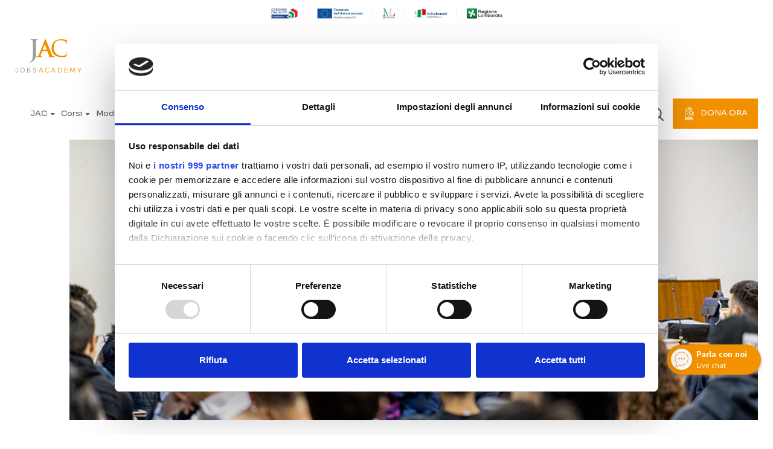

--- FILE ---
content_type: text/html; charset=UTF-8
request_url: https://jac-its.it/2022/04/orientamento-scuole-superiori-incontra-jac-online/
body_size: 14759
content:
  <!DOCTYPE html>
<html lang="it">
  <head>

  	
  	<meta charset="UTF-8" />
	<meta http-equiv="X-UA-Compatible" content="IE=edge">
	<meta name="viewport" content="width=device-width, initial-scale=1">
	<meta name="format-detection" content="telephone=no">
	
	
	<!-- Favicon -->
	<link rel="apple-touch-icon" sizes="180x180" href="https://jac-its.it/wp-content/themes/ocean/assets/favicon/apple-touch-icon.png">
	<link rel="icon" type="image/png" sizes="32x32" href="https://jac-its.it/wp-content/themes/ocean/assets/favicon/favicon-32x32.png">
	<link rel="icon" type="image/png" sizes="16x16" href="https://jac-its.it/wp-content/themes/ocean/assets/favicon/favicon-16x16.png">
	<link rel="manifest" href="https://jac-its.it/wp-content/themes/ocean/assets/favicon/site.webmanifest">
	<meta name="msapplication-TileColor" content="#da532c">
	<meta name="theme-color" content="#ffffff">

	<!-- CSS -->
	<link rel="preconnect" href="https://fonts.googleapis.com">
	<link rel="preconnect" href="https://fonts.gstatic.com" crossorigin>
	<link href="https://fonts.googleapis.com/css2?family=PT+Sans:wght@400;700&family=Sora:wght@400;600;700&display=swap" rel="stylesheet">
	
	<!-- Google tag (gtag.js) -->
	<script async src="https://www.googletagmanager.com/gtag/js?id=GTM-MJ3BZ3C"></script>
	<script>
		window.dataLayer = window.dataLayer || [];
		function gtag(){dataLayer.push(arguments);}
		gtag('js', new Date());

		gtag('config', 'GTM-MJ3BZ3C');
	</script>

	<script type="text/javascript"
		id="Cookiebot"
		src="https://consent.cookiebot.com/uc.js"
		data-cbid="22aa7692-1705-4463-b870-b66a5e04a7be"
		data-framework="IAB"
		data-culture="IT"
		data-blockingmode="manual"
	></script>

	<meta name='robots' content='index, follow, max-image-preview:large, max-snippet:-1, max-video-preview:-1' />
<link rel="alternate" hreflang="it" href="https://jac-its.it/2022/04/orientamento-scuole-superiori-incontra-jac-online/" />
<link rel="alternate" hreflang="en" href="https://jac-its.it/en/2022/04/high-school-orientation-meet-jac-online/" />
<link rel="alternate" hreflang="x-default" href="https://jac-its.it/2022/04/orientamento-scuole-superiori-incontra-jac-online/" />
<!-- Google tag (gtag.js) consent mode dataLayer added by Site Kit -->
<script type="text/javascript" id="google_gtagjs-js-consent-mode-data-layer">
/* <![CDATA[ */
window.dataLayer = window.dataLayer || [];function gtag(){dataLayer.push(arguments);}
gtag('consent', 'default', {"ad_personalization":"denied","ad_storage":"denied","ad_user_data":"denied","analytics_storage":"denied","functionality_storage":"denied","security_storage":"denied","personalization_storage":"denied","region":["AT","BE","BG","CH","CY","CZ","DE","DK","EE","ES","FI","FR","GB","GR","HR","HU","IE","IS","IT","LI","LT","LU","LV","MT","NL","NO","PL","PT","RO","SE","SI","SK"],"wait_for_update":500});
window._googlesitekitConsentCategoryMap = {"statistics":["analytics_storage"],"marketing":["ad_storage","ad_user_data","ad_personalization"],"functional":["functionality_storage","security_storage"],"preferences":["personalization_storage"]};
window._googlesitekitConsents = {"ad_personalization":"denied","ad_storage":"denied","ad_user_data":"denied","analytics_storage":"denied","functionality_storage":"denied","security_storage":"denied","personalization_storage":"denied","region":["AT","BE","BG","CH","CY","CZ","DE","DK","EE","ES","FI","FR","GB","GR","HR","HU","IE","IS","IT","LI","LT","LU","LV","MT","NL","NO","PL","PT","RO","SE","SI","SK"],"wait_for_update":500};
/* ]]> */
</script>
<!-- End Google tag (gtag.js) consent mode dataLayer added by Site Kit -->

	<!-- This site is optimized with the Yoast SEO plugin v22.9 - https://yoast.com/wordpress/plugins/seo/ -->
	<title>Orientamento scuole superiori: incontra JAC online - Jac ITS</title>
	<meta name="description" content="Questo periodo di emergenza ci ha messo di fronte alla necessità di ripensare e riformare il nostro attuale sistema formativo e di trovare nuovi modi di incontro per continuare a presentare le opportunità dell’esperienza in JobsAcademy a tutti gli studenti delle scuole superiori d’Italia." />
	<link rel="canonical" href="https://jac-its.it/2022/04/orientamento-scuole-superiori-incontra-jac-online/" />
	<meta property="og:locale" content="it_IT" />
	<meta property="og:type" content="article" />
	<meta property="og:title" content="Orientamento scuole superiori: incontra JAC online - Jac ITS" />
	<meta property="og:description" content="Questo periodo di emergenza ci ha messo di fronte alla necessità di ripensare e riformare il nostro attuale sistema formativo e di trovare nuovi modi di incontro per continuare a presentare le opportunità dell’esperienza in JobsAcademy a tutti gli studenti delle scuole superiori d’Italia." />
	<meta property="og:url" content="https://jac-its.it/2022/04/orientamento-scuole-superiori-incontra-jac-online/" />
	<meta property="og:site_name" content="Fondazione JobsAcademy -  It&#039;s Experience" />
	<meta property="article:published_time" content="2022-04-28T14:58:49+00:00" />
	<meta property="article:modified_time" content="2022-05-18T13:31:34+00:00" />
	<meta property="og:image" content="https://jac-its.it/wp-content/uploads/2022/05/orientamento-scuole-superiori.jpeg" />
	<meta property="og:image:width" content="1000" />
	<meta property="og:image:height" content="500" />
	<meta property="og:image:type" content="image/jpeg" />
	<meta name="author" content="wpadmin" />
	<meta name="twitter:card" content="summary_large_image" />
	<meta name="twitter:label1" content="Scritto da" />
	<meta name="twitter:data1" content="wpadmin" />
	<meta name="twitter:label2" content="Tempo di lettura stimato" />
	<meta name="twitter:data2" content="4 minuti" />
	<script type="application/ld+json" class="yoast-schema-graph">{"@context":"https://schema.org","@graph":[{"@type":"WebPage","@id":"https://jac-its.it/2022/04/orientamento-scuole-superiori-incontra-jac-online/","url":"https://jac-its.it/2022/04/orientamento-scuole-superiori-incontra-jac-online/","name":"Orientamento scuole superiori: incontra JAC online - Jac ITS","isPartOf":{"@id":"https://jac-its.it/#website"},"primaryImageOfPage":{"@id":"https://jac-its.it/2022/04/orientamento-scuole-superiori-incontra-jac-online/#primaryimage"},"image":{"@id":"https://jac-its.it/2022/04/orientamento-scuole-superiori-incontra-jac-online/#primaryimage"},"thumbnailUrl":"https://jac-its.it/wp-content/uploads/2022/05/orientamento-scuole-superiori.jpeg","datePublished":"2022-04-28T14:58:49+00:00","dateModified":"2022-05-18T13:31:34+00:00","author":{"@id":"https://jac-its.it/#/schema/person/f9693bb42e33108d360b0944c78be607"},"description":"Questo periodo di emergenza ci ha messo di fronte alla necessità di ripensare e riformare il nostro attuale sistema formativo e di trovare nuovi modi di incontro per continuare a presentare le opportunità dell’esperienza in JobsAcademy a tutti gli studenti delle scuole superiori d’Italia.","breadcrumb":{"@id":"https://jac-its.it/2022/04/orientamento-scuole-superiori-incontra-jac-online/#breadcrumb"},"inLanguage":"it-IT","potentialAction":[{"@type":"ReadAction","target":["https://jac-its.it/2022/04/orientamento-scuole-superiori-incontra-jac-online/"]}]},{"@type":"ImageObject","inLanguage":"it-IT","@id":"https://jac-its.it/2022/04/orientamento-scuole-superiori-incontra-jac-online/#primaryimage","url":"https://jac-its.it/wp-content/uploads/2022/05/orientamento-scuole-superiori.jpeg","contentUrl":"https://jac-its.it/wp-content/uploads/2022/05/orientamento-scuole-superiori.jpeg","width":1000,"height":500},{"@type":"BreadcrumbList","@id":"https://jac-its.it/2022/04/orientamento-scuole-superiori-incontra-jac-online/#breadcrumb","itemListElement":[{"@type":"ListItem","position":1,"name":"News","item":"https://jac-its.it/news/"},{"@type":"ListItem","position":2,"name":"Orientamento scuole superiori: incontra JAC online"}]},{"@type":"WebSite","@id":"https://jac-its.it/#website","url":"https://jac-its.it/","name":"JAC ITS","description":"","potentialAction":[{"@type":"SearchAction","target":{"@type":"EntryPoint","urlTemplate":"https://jac-its.it/?s={search_term_string}"},"query-input":"required name=search_term_string"}],"inLanguage":"it-IT"},{"@type":"Person","@id":"https://jac-its.it/#/schema/person/f9693bb42e33108d360b0944c78be607","name":"wpadmin","image":{"@type":"ImageObject","inLanguage":"it-IT","@id":"https://jac-its.it/#/schema/person/image/","url":"https://secure.gravatar.com/avatar/2e05a4b5b8b5f9c88ea66f601fbe1443?s=96&d=mm&r=g","contentUrl":"https://secure.gravatar.com/avatar/2e05a4b5b8b5f9c88ea66f601fbe1443?s=96&d=mm&r=g","caption":"wpadmin"}}]}</script>
	<meta name="dc.title" content="Orientamento scuole superiori: incontra JAC online - Jac ITS" />
<meta name="dc.description" content="Questo periodo di emergenza ci ha messo di fronte alla necessità di ripensare e riformare il nostro attuale sistema formativo e di trovare nuovi modi di incontro per continuare a presentare le opportunità dell’esperienza in JobsAcademy a tutti gli studenti delle scuole superiori d’Italia." />
<meta name="dc.relation" content="https://jac-its.it" />
<meta name="dc.source" content="https://jac-its.it" />
<meta name="dc.language" content="it_IT" />
	<!-- / Yoast SEO plugin. -->


<link rel='dns-prefetch' href='//www.googletagmanager.com' />
<link rel='stylesheet' id='wp-block-library-css' href='https://jac-its.it/wp-includes/css/dist/block-library/style.min.css?ver=e69af531e86da7df432f598822b03eb7' type='text/css' media='all' />
<style id='classic-theme-styles-inline-css' type='text/css'>
/*! This file is auto-generated */
.wp-block-button__link{color:#fff;background-color:#32373c;border-radius:9999px;box-shadow:none;text-decoration:none;padding:calc(.667em + 2px) calc(1.333em + 2px);font-size:1.125em}.wp-block-file__button{background:#32373c;color:#fff;text-decoration:none}
</style>
<style id='global-styles-inline-css' type='text/css'>
body{--wp--preset--color--black: #000000;--wp--preset--color--cyan-bluish-gray: #abb8c3;--wp--preset--color--white: #ffffff;--wp--preset--color--pale-pink: #f78da7;--wp--preset--color--vivid-red: #cf2e2e;--wp--preset--color--luminous-vivid-orange: #ff6900;--wp--preset--color--luminous-vivid-amber: #fcb900;--wp--preset--color--light-green-cyan: #7bdcb5;--wp--preset--color--vivid-green-cyan: #00d084;--wp--preset--color--pale-cyan-blue: #8ed1fc;--wp--preset--color--vivid-cyan-blue: #0693e3;--wp--preset--color--vivid-purple: #9b51e0;--wp--preset--color--primary: #F29100;--wp--preset--color--dark-grey: #333333;--wp--preset--color--grey: #f0f0f0;--wp--preset--color--danger: #dc3545;--wp--preset--color--warning: #c39749;--wp--preset--color--muted: #6b6b6b;--wp--preset--gradient--vivid-cyan-blue-to-vivid-purple: linear-gradient(135deg,rgba(6,147,227,1) 0%,rgb(155,81,224) 100%);--wp--preset--gradient--light-green-cyan-to-vivid-green-cyan: linear-gradient(135deg,rgb(122,220,180) 0%,rgb(0,208,130) 100%);--wp--preset--gradient--luminous-vivid-amber-to-luminous-vivid-orange: linear-gradient(135deg,rgba(252,185,0,1) 0%,rgba(255,105,0,1) 100%);--wp--preset--gradient--luminous-vivid-orange-to-vivid-red: linear-gradient(135deg,rgba(255,105,0,1) 0%,rgb(207,46,46) 100%);--wp--preset--gradient--very-light-gray-to-cyan-bluish-gray: linear-gradient(135deg,rgb(238,238,238) 0%,rgb(169,184,195) 100%);--wp--preset--gradient--cool-to-warm-spectrum: linear-gradient(135deg,rgb(74,234,220) 0%,rgb(151,120,209) 20%,rgb(207,42,186) 40%,rgb(238,44,130) 60%,rgb(251,105,98) 80%,rgb(254,248,76) 100%);--wp--preset--gradient--blush-light-purple: linear-gradient(135deg,rgb(255,206,236) 0%,rgb(152,150,240) 100%);--wp--preset--gradient--blush-bordeaux: linear-gradient(135deg,rgb(254,205,165) 0%,rgb(254,45,45) 50%,rgb(107,0,62) 100%);--wp--preset--gradient--luminous-dusk: linear-gradient(135deg,rgb(255,203,112) 0%,rgb(199,81,192) 50%,rgb(65,88,208) 100%);--wp--preset--gradient--pale-ocean: linear-gradient(135deg,rgb(255,245,203) 0%,rgb(182,227,212) 50%,rgb(51,167,181) 100%);--wp--preset--gradient--electric-grass: linear-gradient(135deg,rgb(202,248,128) 0%,rgb(113,206,126) 100%);--wp--preset--gradient--midnight: linear-gradient(135deg,rgb(2,3,129) 0%,rgb(40,116,252) 100%);--wp--preset--font-size--small: 13px;--wp--preset--font-size--medium: 20px;--wp--preset--font-size--large: 36px;--wp--preset--font-size--x-large: 42px;--wp--preset--spacing--20: 0.44rem;--wp--preset--spacing--30: 0.67rem;--wp--preset--spacing--40: 1rem;--wp--preset--spacing--50: 1.5rem;--wp--preset--spacing--60: 2.25rem;--wp--preset--spacing--70: 3.38rem;--wp--preset--spacing--80: 5.06rem;--wp--preset--shadow--natural: 6px 6px 9px rgba(0, 0, 0, 0.2);--wp--preset--shadow--deep: 12px 12px 50px rgba(0, 0, 0, 0.4);--wp--preset--shadow--sharp: 6px 6px 0px rgba(0, 0, 0, 0.2);--wp--preset--shadow--outlined: 6px 6px 0px -3px rgba(255, 255, 255, 1), 6px 6px rgba(0, 0, 0, 1);--wp--preset--shadow--crisp: 6px 6px 0px rgba(0, 0, 0, 1);}:where(.is-layout-flex){gap: 0.5em;}:where(.is-layout-grid){gap: 0.5em;}body .is-layout-flex{display: flex;}body .is-layout-flex{flex-wrap: wrap;align-items: center;}body .is-layout-flex > *{margin: 0;}body .is-layout-grid{display: grid;}body .is-layout-grid > *{margin: 0;}:where(.wp-block-columns.is-layout-flex){gap: 2em;}:where(.wp-block-columns.is-layout-grid){gap: 2em;}:where(.wp-block-post-template.is-layout-flex){gap: 1.25em;}:where(.wp-block-post-template.is-layout-grid){gap: 1.25em;}.has-black-color{color: var(--wp--preset--color--black) !important;}.has-cyan-bluish-gray-color{color: var(--wp--preset--color--cyan-bluish-gray) !important;}.has-white-color{color: var(--wp--preset--color--white) !important;}.has-pale-pink-color{color: var(--wp--preset--color--pale-pink) !important;}.has-vivid-red-color{color: var(--wp--preset--color--vivid-red) !important;}.has-luminous-vivid-orange-color{color: var(--wp--preset--color--luminous-vivid-orange) !important;}.has-luminous-vivid-amber-color{color: var(--wp--preset--color--luminous-vivid-amber) !important;}.has-light-green-cyan-color{color: var(--wp--preset--color--light-green-cyan) !important;}.has-vivid-green-cyan-color{color: var(--wp--preset--color--vivid-green-cyan) !important;}.has-pale-cyan-blue-color{color: var(--wp--preset--color--pale-cyan-blue) !important;}.has-vivid-cyan-blue-color{color: var(--wp--preset--color--vivid-cyan-blue) !important;}.has-vivid-purple-color{color: var(--wp--preset--color--vivid-purple) !important;}.has-black-background-color{background-color: var(--wp--preset--color--black) !important;}.has-cyan-bluish-gray-background-color{background-color: var(--wp--preset--color--cyan-bluish-gray) !important;}.has-white-background-color{background-color: var(--wp--preset--color--white) !important;}.has-pale-pink-background-color{background-color: var(--wp--preset--color--pale-pink) !important;}.has-vivid-red-background-color{background-color: var(--wp--preset--color--vivid-red) !important;}.has-luminous-vivid-orange-background-color{background-color: var(--wp--preset--color--luminous-vivid-orange) !important;}.has-luminous-vivid-amber-background-color{background-color: var(--wp--preset--color--luminous-vivid-amber) !important;}.has-light-green-cyan-background-color{background-color: var(--wp--preset--color--light-green-cyan) !important;}.has-vivid-green-cyan-background-color{background-color: var(--wp--preset--color--vivid-green-cyan) !important;}.has-pale-cyan-blue-background-color{background-color: var(--wp--preset--color--pale-cyan-blue) !important;}.has-vivid-cyan-blue-background-color{background-color: var(--wp--preset--color--vivid-cyan-blue) !important;}.has-vivid-purple-background-color{background-color: var(--wp--preset--color--vivid-purple) !important;}.has-black-border-color{border-color: var(--wp--preset--color--black) !important;}.has-cyan-bluish-gray-border-color{border-color: var(--wp--preset--color--cyan-bluish-gray) !important;}.has-white-border-color{border-color: var(--wp--preset--color--white) !important;}.has-pale-pink-border-color{border-color: var(--wp--preset--color--pale-pink) !important;}.has-vivid-red-border-color{border-color: var(--wp--preset--color--vivid-red) !important;}.has-luminous-vivid-orange-border-color{border-color: var(--wp--preset--color--luminous-vivid-orange) !important;}.has-luminous-vivid-amber-border-color{border-color: var(--wp--preset--color--luminous-vivid-amber) !important;}.has-light-green-cyan-border-color{border-color: var(--wp--preset--color--light-green-cyan) !important;}.has-vivid-green-cyan-border-color{border-color: var(--wp--preset--color--vivid-green-cyan) !important;}.has-pale-cyan-blue-border-color{border-color: var(--wp--preset--color--pale-cyan-blue) !important;}.has-vivid-cyan-blue-border-color{border-color: var(--wp--preset--color--vivid-cyan-blue) !important;}.has-vivid-purple-border-color{border-color: var(--wp--preset--color--vivid-purple) !important;}.has-vivid-cyan-blue-to-vivid-purple-gradient-background{background: var(--wp--preset--gradient--vivid-cyan-blue-to-vivid-purple) !important;}.has-light-green-cyan-to-vivid-green-cyan-gradient-background{background: var(--wp--preset--gradient--light-green-cyan-to-vivid-green-cyan) !important;}.has-luminous-vivid-amber-to-luminous-vivid-orange-gradient-background{background: var(--wp--preset--gradient--luminous-vivid-amber-to-luminous-vivid-orange) !important;}.has-luminous-vivid-orange-to-vivid-red-gradient-background{background: var(--wp--preset--gradient--luminous-vivid-orange-to-vivid-red) !important;}.has-very-light-gray-to-cyan-bluish-gray-gradient-background{background: var(--wp--preset--gradient--very-light-gray-to-cyan-bluish-gray) !important;}.has-cool-to-warm-spectrum-gradient-background{background: var(--wp--preset--gradient--cool-to-warm-spectrum) !important;}.has-blush-light-purple-gradient-background{background: var(--wp--preset--gradient--blush-light-purple) !important;}.has-blush-bordeaux-gradient-background{background: var(--wp--preset--gradient--blush-bordeaux) !important;}.has-luminous-dusk-gradient-background{background: var(--wp--preset--gradient--luminous-dusk) !important;}.has-pale-ocean-gradient-background{background: var(--wp--preset--gradient--pale-ocean) !important;}.has-electric-grass-gradient-background{background: var(--wp--preset--gradient--electric-grass) !important;}.has-midnight-gradient-background{background: var(--wp--preset--gradient--midnight) !important;}.has-small-font-size{font-size: var(--wp--preset--font-size--small) !important;}.has-medium-font-size{font-size: var(--wp--preset--font-size--medium) !important;}.has-large-font-size{font-size: var(--wp--preset--font-size--large) !important;}.has-x-large-font-size{font-size: var(--wp--preset--font-size--x-large) !important;}
.wp-block-navigation a:where(:not(.wp-element-button)){color: inherit;}
:where(.wp-block-post-template.is-layout-flex){gap: 1.25em;}:where(.wp-block-post-template.is-layout-grid){gap: 1.25em;}
:where(.wp-block-columns.is-layout-flex){gap: 2em;}:where(.wp-block-columns.is-layout-grid){gap: 2em;}
.wp-block-pullquote{font-size: 1.5em;line-height: 1.6;}
</style>
<link rel='stylesheet' id='wpml-blocks-css' href='https://jac-its.it/wp-content/plugins/sitepress-multilingual-cms/dist/css/blocks/styles.css?ver=4.6.11' type='text/css' media='all' />
<link rel='stylesheet' id='contact-form-7-css' href='https://jac-its.it/wp-content/plugins/contact-form-7/includes/css/styles.css?ver=5.9.8' type='text/css' media='all' />
<link rel='stylesheet' id='ocean-bootstrap-css' href='https://jac-its.it/wp-content/themes/ocean/assets/vendors/bootstrap/bootstrap.min.css?ver=1718891796' type='text/css' media='' />
<link rel='stylesheet' id='ocean-font-awesome-css' href='https://jac-its.it/wp-content/themes/ocean/assets/vendors/font-awesome/css/all.min.css?ver=1718891792' type='text/css' media='' />
<link rel='stylesheet' id='ocean-animate-css' href='https://jac-its.it/wp-content/themes/ocean/assets/vendors/animate/animate.min.css?ver=1718891796' type='text/css' media='' />
<link rel='stylesheet' id='ocean-tiny-slider-css' href='https://jac-its.it/wp-content/themes/ocean/assets/vendors/tiny-slider/tiny-slider.css?ver=1718891798' type='text/css' media='' />
<link rel='stylesheet' id='ocean-fancybox-css' href='https://jac-its.it/wp-content/themes/ocean/assets/vendors/fancybox/jquery.fancybox.min.css?ver=1718891798' type='text/css' media='' />
<link rel='stylesheet' id='ocean-bootstrap-datetimepicker-css' href='https://jac-its.it/wp-content/themes/ocean/assets/vendors/bootstrap-datetimepicker/css/bootstrap-datetimepicker.min.css?ver=1718891800' type='text/css' media='' />
<link rel='stylesheet' id='ocean-style-css' href='https://jac-its.it/wp-content/themes/ocean/assets/css/style.css?ver=1727080760' type='text/css' media='' />
<link rel='stylesheet' id='cf7cf-style-css' href='https://jac-its.it/wp-content/plugins/cf7-conditional-fields/style.css?ver=2.4.15' type='text/css' media='all' />
<script type="text/javascript" id="wpml-cookie-js-extra">
/* <![CDATA[ */
var wpml_cookies = {"wp-wpml_current_language":{"value":"it","expires":1,"path":"\/"}};
var wpml_cookies = {"wp-wpml_current_language":{"value":"it","expires":1,"path":"\/"}};
/* ]]> */
</script>
<script type="text/javascript" src="https://jac-its.it/wp-content/plugins/sitepress-multilingual-cms/res/js/cookies/language-cookie.js?ver=4.6.11" id="wpml-cookie-js" defer="defer" data-wp-strategy="defer"></script>
<script type="text/javascript" id="jquery-core-js-extra">
/* <![CDATA[ */
var wpadcf7sl_public = {"ajaxurl":"https:\/\/jac-its.it\/wp-admin\/admin-ajax.php","nonce":"1299279520"};
/* ]]> */
</script>
<script type="text/javascript" src="https://jac-its.it/wp-includes/js/jquery/jquery.min.js?ver=3.7.1" id="jquery-core-js"></script>
<script type="text/javascript" src="https://jac-its.it/wp-includes/js/jquery/jquery-migrate.min.js?ver=3.4.1" id="jquery-migrate-js"></script>

<!-- Snippet del tag Google (gtag.js) aggiunto da Site Kit -->
<!-- Snippet Google Analytics aggiunto da Site Kit -->
<script type="text/javascript" src="https://www.googletagmanager.com/gtag/js?id=G-0BB3351VV7" id="google_gtagjs-js" async></script>
<script type="text/javascript" id="google_gtagjs-js-after">
/* <![CDATA[ */
window.dataLayer = window.dataLayer || [];function gtag(){dataLayer.push(arguments);}
gtag("set","linker",{"domains":["jac-its.it"]});
gtag("js", new Date());
gtag("set", "developer_id.dZTNiMT", true);
gtag("config", "G-0BB3351VV7");
 window._googlesitekit = window._googlesitekit || {}; window._googlesitekit.throttledEvents = []; window._googlesitekit.gtagEvent = (name, data) => { var key = JSON.stringify( { name, data } ); if ( !! window._googlesitekit.throttledEvents[ key ] ) { return; } window._googlesitekit.throttledEvents[ key ] = true; setTimeout( () => { delete window._googlesitekit.throttledEvents[ key ]; }, 5 ); gtag( "event", name, { ...data, event_source: "site-kit" } ); }; 
/* ]]> */
</script>
<link rel="https://api.w.org/" href="https://jac-its.it/wp-json/" /><link rel="alternate" type="application/json" href="https://jac-its.it/wp-json/wp/v2/posts/2856" /><link rel="EditURI" type="application/rsd+xml" title="RSD" href="https://jac-its.it/xmlrpc.php?rsd" />

<link rel='shortlink' href='https://jac-its.it/?p=2856' />
<link rel="alternate" type="application/json+oembed" href="https://jac-its.it/wp-json/oembed/1.0/embed?url=https%3A%2F%2Fjac-its.it%2F2022%2F04%2Forientamento-scuole-superiori-incontra-jac-online%2F" />
<link rel="alternate" type="text/xml+oembed" href="https://jac-its.it/wp-json/oembed/1.0/embed?url=https%3A%2F%2Fjac-its.it%2F2022%2F04%2Forientamento-scuole-superiori-incontra-jac-online%2F&#038;format=xml" />
<style type='text/css'  class='wpcb2-inline-style'>
/* Header Corsi */
.single.single-area_course .section-title .media-body {
    display: flex;
    flex-direction: column-reverse;
}
.single.single-area_course .section-title .media-body h2 {
    margin-bottom: 12px;
}


.TableOreFormative td.nomeLezione {
    display: flex;
    justify-content: space-between;
    column-gap: 10px;
}


/* togliere img dai titoli dei corsi */
.page-id-946 .panel-group h4.panel-title .media-left {
    display: none;
}
body.tax-area_course_category .media-left,
body.tax-area_course_category .media-right {
    display: none;
}
.section-courses-list .card-course .course-image {
    display: none;
}
body.single-area_course .section-title .media-left {
    display: none;
}

/* cambio colore sezioni corsi  */
body.archive.green-area .section-archive-course.bg-grey {
    background: white !important;
}
body.archive.green-area .section-archive-course {
    background: #e8e8e8!important;
}


/* Responsabile progetto */
h5.responsabileProgetto {
    margin-top: 16px;
}



/* Popup corsi */
div#popmake-11099 {
    background-color: #F29100;
    bottom: 0 !important;
    left: 0 !important;
    top: auto !important;
    margin: 0px;
    width: 40%;
}
div#popmake-11099 button.pum-close {
    background: white;
    min-height: 32px;
    font-size: 16px;
    min-width: 32px;
    font-family: 'PT Sans', sans-serif;
    font-weight: 700;
    color: black;
    text-shadow: none;
}
div#popmake-11099 a {
    color: white;
}

@media screen and (max-width: 576px) {
    .section-header-course .media-body {
        width: 100%;
    }
    div#popmake-11099 .pum-content {
        max-height: 300px;
        overflow-y: scroll;
        overflow-x: hidden;
    }
}


/* Articolo - Competenze Trasversali */
body.postid-11106 a.wp-block-button__link {
    background-color: #F29100;
}


body.postid-7339 .news-main-image, body.postid-9967 .news-main-image {
    display: none;
}
div#cs_preview_popup_button .cs-info-sticky span {
    width: 60px;
    height: 60px;
    padding: 0px !important;
    font-size: 0 !important;
    right: 40px;
    position: relative;
    bottom: 10px;
    border-radius: 50px;
}
div#cs_preview_popup_button .cs-info-sticky span:before {
    content: '';
    display: block;
    width: 24px;
    height: 24px;
    background-image: url(https://jac-its.it/wp-content/uploads/2024/03/iconCookie_JAC.png);
    background-position: center;
    background-size: contain;
    position: absolute;
    top: calc(50% - 12px);
    left: calc(50% - 12px);
}


/* Modifiche per ADV*/
.cs_deny_all_btn button:nth-child(1) {
    order: 1;
    padding-top: 8px !important;
    padding-bottom: 8px !important;
}

.cs_deny_all_btn button:nth-child(2) {
    order: 2;
    padding-top: 8px !important;
    padding-bottom: 8px !important;
}
</style><meta name="generator" content="WPML ver:4.6.11 stt:1,27;" />
<meta name="generator" content="Site Kit by Google 1.168.0" /><link rel="icon" href="https://jac-its.it/wp-content/uploads/2022/06/cropped-android-chrome-512x512-1-32x32.png" sizes="32x32" />
<link rel="icon" href="https://jac-its.it/wp-content/uploads/2022/06/cropped-android-chrome-512x512-1-192x192.png" sizes="192x192" />
<link rel="apple-touch-icon" href="https://jac-its.it/wp-content/uploads/2022/06/cropped-android-chrome-512x512-1-180x180.png" />
<meta name="msapplication-TileImage" content="https://jac-its.it/wp-content/uploads/2022/06/cropped-android-chrome-512x512-1-270x270.png" />
		<style type="text/css" id="wp-custom-css">
			
		</style>
		
	<!-- Meta Pixel Code -->
<script>!function(f,b,e,v,n,t,s){if(f.fbq)return;n=f.fbq=function(){n.callMethod?n.callMethod.apply(n,arguments):n.queue.push(arguments)};if(!f._fbq)f._fbq=n;n.push=n;n.loaded=!0;n.version="2.0";n.queue=[];t=b.createElement(e);t.async=!0;t.src=v;s=b.getElementsByTagName(e)[0];s.parentNode.insertBefore(t,s)}(window, document,"script","https://connect.facebook.net/en_US/fbevents.js");fbq("init", "5412151055471643");fbq("track", "PageView");</script>
<noscript><img height="1" width="1" style="display:none" src="https://www.facebook.com/tr?id=5412151055471643&ev=PageView&noscript=1"/></noscript>
<!-- End Meta Pixel Code -->

<!-- Google tag (gtag.js) -->
<script async src="https://www.googletagmanager.com/gtag/js?id=G-WLZ3E0J38R"></script>
<script>
  window.dataLayer = window.dataLayer || [];
  function gtag(){dataLayer.push(arguments);}
  gtag('js', new Date());
  gtag('config', 'G-WLZ3E0J38R');
</script>	
  </head>
  <body class="post-template-default single single-post postid-2856 single-format-standard">

  
  <header>
	<nav class="navbar navbar-default navbar-fixed-top" role="navigation">
		<div class="topbar">
			<div class="container-fluid">
				<div class="row">
					<div class="col-xs-12 text-center">
						<ul class="list-inline d-inline-block">
							<li class="list-inline-item">
								<img src="https://jac-its.it/wp-content/uploads/2025/12/testata-loghi.jpg" width="400" alt="FSE Fondazione JAC" />
							</li>
						</ul>

												
					</div>
				</div>
			</div>
		</div>		
		<div class="nav-main">
			<div class="container-fluid">
				<div class="navbar-header">
					<div class="navbar-shop hidden-lg">
						<ul class="list-inline">							
							<li class="search">
								<a id="js-searchLink" data-toggle="collapse" href="#collapseSearch" role="button" aria-label="Search" aria-expanded="false" aria-controls="collapseSearch">
									<div class="has-icon icon-form-search icon22"></div>
								</a>
							</li>
							<li>
								<a href="https://jac-its.it/sostieni-la-fondazione/" class="btn btn-primary">
									<div class="icon22 icon-hand-donate-white icon--inline"></div> DONA ORA								</a>
							</li>
						</ul>
					</div>
					<button type="button" class="navbar-toggle" data-toggle="collapse" data-target="#NavMain">
						<span class="sr-only">Toggle navigation</span>
						<span class="icon-bar"></span>
						<span class="icon-bar"></span>
						<span class="icon-bar"></span>
					</button>
					<a class="navbar-brand" href="https://jac-its.it"><img src="https://jac-its.it/wp-content/uploads/2022/04/logo-jac.svg" alt="JAC Fondazione ITS – JobsAcademy Bergamo">
					</a>
				</div>
				<div class="collapse navbar-collapse" id="NavMain">

					<ul id="menu-main" class="nav navbar-nav navbar-right"><li itemscope="itemscope" itemtype="https://www.schema.org/SiteNavigationElement" id="menu-item-469" class="menu-item menu-item-type-custom menu-item-object-custom menu-item-has-children menu-item-469 dropdown"><a title="JAC" href="#" data-toggle="dropdown" class="dropdown-toggle" aria-haspopup="true">JAC <span class="caret"></span></a>
<ul role="menu" class=" dropdown-menu" >
	<li itemscope="itemscope" itemtype="https://www.schema.org/SiteNavigationElement" id="menu-item-470" class="menu-item menu-item-type-post_type menu-item-object-page menu-item-470"><a title="Chi siamo" href="https://jac-its.it/chi-siamo/">Chi siamo</a></li>
	<li itemscope="itemscope" itemtype="https://www.schema.org/SiteNavigationElement" id="menu-item-12530" class="menu-item menu-item-type-post_type menu-item-object-page menu-item-12530"><a title="Lo Staff JAC" href="https://jac-its.it/lo-staff-jac/">Lo Staff JAC</a></li>
	<li itemscope="itemscope" itemtype="https://www.schema.org/SiteNavigationElement" id="menu-item-786" class="menu-item menu-item-type-post_type menu-item-object-page menu-item-786"><a title="Trasparenza" href="https://jac-its.it/trasparenza/">Trasparenza</a></li>
	<li itemscope="itemscope" itemtype="https://www.schema.org/SiteNavigationElement" id="menu-item-785" class="menu-item menu-item-type-post_type menu-item-object-page menu-item-785"><a title="Organismi di Tutela" href="https://jac-its.it/organismi-di-tutela/">Organismi di Tutela</a></li>
</ul>
</li>
<li itemscope="itemscope" itemtype="https://www.schema.org/SiteNavigationElement" id="menu-item-1248" class="menu-item menu-item-type-custom menu-item-object-custom menu-item-has-children menu-item-1248 dropdown"><a title="Corsi" href="#" data-toggle="dropdown" class="dropdown-toggle" aria-haspopup="true">Corsi <span class="caret"></span></a>
<ul role="menu" class=" dropdown-menu" >
	<li itemscope="itemscope" itemtype="https://www.schema.org/SiteNavigationElement" id="menu-item-1244" class="menu-item menu-item-type-post_type menu-item-object-page menu-item-1244"><a title="Corsi" href="https://jac-its.it/corsi/">Corsi</a></li>
	<li itemscope="itemscope" itemtype="https://www.schema.org/SiteNavigationElement" id="menu-item-9842" class="menu-item menu-item-type-custom menu-item-object-custom menu-item-9842"><a title="Business Area" href="https://jac-its.it/corsi/business-area/">Business Area</a></li>
	<li itemscope="itemscope" itemtype="https://www.schema.org/SiteNavigationElement" id="menu-item-9843" class="menu-item menu-item-type-custom menu-item-object-custom menu-item-9843"><a title="Green Area" href="https://jac-its.it/corsi/green-area/">Green Area</a></li>
	<li itemscope="itemscope" itemtype="https://www.schema.org/SiteNavigationElement" id="menu-item-9844" class="menu-item menu-item-type-custom menu-item-object-custom menu-item-9844"><a title="Marketing Area" href="https://jac-its.it/corsi/marketing-area/">Marketing Area</a></li>
	<li itemscope="itemscope" itemtype="https://www.schema.org/SiteNavigationElement" id="menu-item-9845" class="menu-item menu-item-type-custom menu-item-object-custom menu-item-9845"><a title="Software Area" href="https://jac-its.it/corsi/software-area/">Software Area</a></li>
	<li itemscope="itemscope" itemtype="https://www.schema.org/SiteNavigationElement" id="menu-item-9846" class="menu-item menu-item-type-custom menu-item-object-custom menu-item-9846"><a title="Technical Area" href="https://jac-its.it/corsi/technical-area/">Technical Area</a></li>
</ul>
</li>
<li itemscope="itemscope" itemtype="https://www.schema.org/SiteNavigationElement" id="menu-item-896" class="menu-item menu-item-type-custom menu-item-object-custom menu-item-has-children menu-item-896 dropdown"><a title="Modello formativo" href="#" data-toggle="dropdown" class="dropdown-toggle" aria-haspopup="true">Modello formativo <span class="caret"></span></a>
<ul role="menu" class=" dropdown-menu" >
	<li itemscope="itemscope" itemtype="https://www.schema.org/SiteNavigationElement" id="menu-item-901" class="menu-item menu-item-type-post_type menu-item-object-page menu-item-901"><a title="Il modello" href="https://jac-its.it/il-modello/">Il modello</a></li>
	<li itemscope="itemscope" itemtype="https://www.schema.org/SiteNavigationElement" id="menu-item-900" class="menu-item menu-item-type-post_type menu-item-object-page menu-item-900"><a title="Il lavoro" href="https://jac-its.it/il-lavoro/">Il lavoro</a></li>
	<li itemscope="itemscope" itemtype="https://www.schema.org/SiteNavigationElement" id="menu-item-898" class="menu-item menu-item-type-post_type menu-item-object-page menu-item-898"><a title="Alloggio" href="https://jac-its.it/alloggio/">Alloggio</a></li>
	<li itemscope="itemscope" itemtype="https://www.schema.org/SiteNavigationElement" id="menu-item-897" class="menu-item menu-item-type-post_type menu-item-object-page menu-item-897"><a title="Prestito d’onore" href="https://jac-its.it/prestito-donore/">Prestito d’onore</a></li>
</ul>
</li>
<li itemscope="itemscope" itemtype="https://www.schema.org/SiteNavigationElement" id="menu-item-902" class="menu-item menu-item-type-custom menu-item-object-custom menu-item-has-children menu-item-902 dropdown"><a title="Perché noi" href="#" data-toggle="dropdown" class="dropdown-toggle" aria-haspopup="true">Perché noi <span class="caret"></span></a>
<ul role="menu" class=" dropdown-menu" >
	<li itemscope="itemscope" itemtype="https://www.schema.org/SiteNavigationElement" id="menu-item-914" class="menu-item menu-item-type-post_type menu-item-object-page menu-item-914"><a title="Il talento" href="https://jac-its.it/il-talento/">Il talento</a></li>
	<li itemscope="itemscope" itemtype="https://www.schema.org/SiteNavigationElement" id="menu-item-5800" class="menu-item menu-item-type-custom menu-item-object-custom menu-item-5800"><a title="Placement" href="/il-lavoro/aziende/?menu=perche-noi">Placement</a></li>
	<li itemscope="itemscope" itemtype="https://www.schema.org/SiteNavigationElement" id="menu-item-911" class="menu-item menu-item-type-post_type menu-item-object-page menu-item-911"><a title="Borse di studio" href="https://jac-its.it/borse-di-studio/">Borse di studio</a></li>
</ul>
</li>
<li itemscope="itemscope" itemtype="https://www.schema.org/SiteNavigationElement" id="menu-item-11867" class="menu-item menu-item-type-custom menu-item-object-custom menu-item-has-children menu-item-11867 dropdown"><a title="Aziende" href="#" data-toggle="dropdown" class="dropdown-toggle" aria-haspopup="true">Aziende <span class="caret"></span></a>
<ul role="menu" class=" dropdown-menu" >
	<li itemscope="itemscope" itemtype="https://www.schema.org/SiteNavigationElement" id="menu-item-5801" class="menu-item menu-item-type-custom menu-item-object-custom menu-item-5801"><a title="Partner" href="/il-lavoro/aziende/?menu=partner">Partner</a></li>
	<li itemscope="itemscope" itemtype="https://www.schema.org/SiteNavigationElement" id="menu-item-11866" class="menu-item menu-item-type-post_type menu-item-object-page menu-item-11866"><a title="JobsTalentDay" href="https://jac-its.it/jobstalent-day/">JobsTalentDay</a></li>
</ul>
</li>
<li itemscope="itemscope" itemtype="https://www.schema.org/SiteNavigationElement" id="menu-item-916" class="menu-item menu-item-type-custom menu-item-object-custom menu-item-has-children menu-item-916 dropdown"><a title="Internazionalizzazione" href="#" data-toggle="dropdown" class="dropdown-toggle" aria-haspopup="true">Internazionalizzazione <span class="caret"></span></a>
<ul role="menu" class=" dropdown-menu" >
	<li itemscope="itemscope" itemtype="https://www.schema.org/SiteNavigationElement" id="menu-item-5799" class="menu-item menu-item-type-custom menu-item-object-custom menu-item-5799"><a title="Internazionalizzazione" href="/internazionalizzazione/?menu=internazionalizzazione">Internazionalizzazione</a></li>
	<li itemscope="itemscope" itemtype="https://www.schema.org/SiteNavigationElement" id="menu-item-923" class="menu-item menu-item-type-post_type menu-item-object-page menu-item-923"><a title="Studi all’estero" href="https://jac-its.it/internazionalizzazione/studi-allestero/">Studi all’estero</a></li>
	<li itemscope="itemscope" itemtype="https://www.schema.org/SiteNavigationElement" id="menu-item-922" class="menu-item menu-item-type-post_type menu-item-object-page menu-item-922"><a title="Stage all’estero" href="https://jac-its.it/internazionalizzazione/stage-allestero/">Stage all’estero</a></li>
</ul>
</li>
<li itemscope="itemscope" itemtype="https://www.schema.org/SiteNavigationElement" id="menu-item-939" class="menu-item menu-item-type-post_type menu-item-object-page menu-item-939"><a title="ISCRIZIONI" href="https://jac-its.it/iscrizioni-2/">ISCRIZIONI</a></li>
<li itemscope="itemscope" itemtype="https://www.schema.org/SiteNavigationElement" id="menu-item-925" class="current-menu-parent font-weight-bold menu-item menu-item-type-custom menu-item-object-custom menu-item-has-children menu-item-925 dropdown"><a title="INCONTRIAMOCI" href="#" data-toggle="dropdown" class="dropdown-toggle" aria-haspopup="true">INCONTRIAMOCI <span class="caret"></span></a>
<ul role="menu" class=" dropdown-menu" >
	<li itemscope="itemscope" itemtype="https://www.schema.org/SiteNavigationElement" id="menu-item-12740" class="menu-item menu-item-type-post_type menu-item-object-page menu-item-12740"><a title="Open Day" href="https://jac-its.it/open-day-1/">Open Day</a></li>
	<li itemscope="itemscope" itemtype="https://www.schema.org/SiteNavigationElement" id="menu-item-937" class="menu-item menu-item-type-post_type menu-item-object-page menu-item-937"><a title="Orientamento" href="https://jac-its.it/orientamento/">Orientamento</a></li>
	<li itemscope="itemscope" itemtype="https://www.schema.org/SiteNavigationElement" id="menu-item-11711" class="menu-item menu-item-type-post_type menu-item-object-page menu-item-11711"><a title="Lavora con noi" href="https://jac-its.it/lavora-con-noi/">Lavora con noi</a></li>
	<li itemscope="itemscope" itemtype="https://www.schema.org/SiteNavigationElement" id="menu-item-940" class="menu-item menu-item-type-post_type menu-item-object-page menu-item-940"><a title="Contatti" href="https://jac-its.it/contatti/">Contatti</a></li>
</ul>
</li>
<li itemscope="itemscope" itemtype="https://www.schema.org/SiteNavigationElement" id="menu-item-3029" class="menu-item menu-item-type-post_type menu-item-object-page current_page_parent menu-item-3029"><a title="News" href="https://jac-its.it/news/">News</a></li>
<li itemscope="itemscope" itemtype="https://www.schema.org/SiteNavigationElement" id="menu-item-11082" class="menu-item menu-item-type-custom menu-item-object-custom menu-item-has-children menu-item-11082 dropdown"><a title="BANDI PNRR" href="#" data-toggle="dropdown" class="dropdown-toggle" aria-haspopup="true">BANDI PNRR <span class="caret"></span></a>
<ul role="menu" class=" dropdown-menu" >
	<li itemscope="itemscope" itemtype="https://www.schema.org/SiteNavigationElement" id="menu-item-11089" class="menu-item menu-item-type-custom menu-item-object-custom menu-item-11089"><a title="Portale Bandi" href="https://fondazioneitsjobsacademy.tuttogare.it/index.php">Portale Bandi</a></li>
	<li itemscope="itemscope" itemtype="https://www.schema.org/SiteNavigationElement" id="menu-item-11087" class="menu-item menu-item-type-custom menu-item-object-custom menu-item-11087"><a title="Avviso" target="_blank" href="https://jac-its.it/wp-content/uploads/2024/11/disciplinare-JAC_Tutor-def_rev01.pdf">Avviso</a></li>
</ul>
</li>
<li itemscope="itemscope" itemtype="https://www.schema.org/SiteNavigationElement" id="menu-item-wpml-ls-10-it" class="menu-item wpml-ls-slot-10 wpml-ls-item wpml-ls-item-it wpml-ls-current-language wpml-ls-menu-item wpml-ls-first-item menu-item-type-wpml_ls_menu_item menu-item-object-wpml_ls_menu_item menu-item-has-children menu-item-wpml-ls-10-it dropdown"><a title="
            " href="#" data-toggle="dropdown" class="dropdown-toggle" aria-haspopup="true"><img
            class="wpml-ls-flag"
            src="https://jac-its.it/wp-content/plugins/sitepress-multilingual-cms/res/flags/it.png"
            alt="Italiano"
            
            
    /> <span class="caret"></span></a>
<ul role="menu" class=" dropdown-menu" >
	<li itemscope="itemscope" itemtype="https://www.schema.org/SiteNavigationElement" id="menu-item-wpml-ls-10-en" class="menu-item wpml-ls-slot-10 wpml-ls-item wpml-ls-item-en wpml-ls-menu-item wpml-ls-last-item menu-item-type-wpml_ls_menu_item menu-item-object-wpml_ls_menu_item menu-item-wpml-ls-10-en"><a title="
            " href="https://jac-its.it/en/2022/04/high-school-orientation-meet-jac-online/"><img
            class="wpml-ls-flag"
            src="https://jac-its.it/wp-content/plugins/sitepress-multilingual-cms/res/flags/en.png"
            alt="Inglese"
            
            
    /></a></li>
</ul>
</li>

                <li class="visible-lg ml-1 mr-1">
                    <a id="js-searchLink" data-toggle="collapse" href="#collapseSearch" role="button" aria-label="Search" aria-expanded="false" aria-controls="collapseSearch">
                        <div class="has-icon icon-form-search icon22"></div>
                    </a>
                </li>
                <li class="visible-lg">
                <a href="https://jac-its.it/sostieni-la-fondazione/" class="btn btn-primary">
                    <div class="icon22 icon-hand-donate-white icon--inline"></div>
                    Dona ora
                </a>
                </li></ul>
				</div>
			</div>
			<div class="collapse" id="collapseSearch">
				<div class="container-fluid">
					<div class="card card-search bg-blue border-0 rounded-0 m-0 p-0">
						<div class="card-body pl-0 pr-0">
							<form action="https://jac-its.it" method="GET">
								<div class="input-group">
									<input type="text" name="s" placeholder="Cerca..." class="form-control" />
									<span class="input-group-btn">
										<button type="submit" class="btn btn-primary">
											<div class="fa fa-search"></div>
										</button>
									</span>
								</div>
							</form>
						</div>
					</div>
				</div>	
			</div>
		</div>
	</nav>
</header>
<main>
<div class="section section-news-detail">
    <div class="container">
      <div class="row">
        <div class="col-xs-12">
                      <div class="news-main-image" style="background-image:url(https://jac-its.it/wp-content/uploads/2022/05/orientamento-scuole-superiori.jpeg);">
            </div>
                    <div class="mt-3">
          <h1 class="font-weight-bold text-primary">Orientamento scuole superiori: incontra JAC online</h1>
          </div>
          <div class="mt-3">
		  	    
<p>#JACnonsiferma.</p>



<p>Questo periodo di emergenza ci ha messo di fronte alla necessità di ripensare e riformare il nostro attuale sistema formativo e di trovare nuovi modi di incontro per continuare a presentare le opportunità&nbsp;<strong>dell’esperienza in JobsAcademy</strong>&nbsp;a tutti gli studenti delle scuole superiori d’Italia.</p>



<p><strong>La didattica per gli studenti di JAC non si è mai fermata,</strong>&nbsp;infatti sin dai primi momenti in cui è scattata l’emergenza sanitaria legata al Coronavirus, ci siamo attivati sin da subito con le lezioni online per supplire alla sospensione delle lezioni fisiche.</p>



<p>Analogamente, sono nate le iniziative di&nbsp;<strong>orientamento per le scuole superiori</strong>&nbsp;in forma digitale:</p>



<p><strong>Open Day online</strong>,&nbsp;<strong>Open Meeting</strong>&nbsp;e&nbsp;<strong>Orientamenti virtuali</strong>&nbsp;per condividere l’esperienza in&nbsp;<strong>JobsAcademy</strong>&nbsp;con tutti gli studenti in cerca di un percorso concreto che li inserisca fin da subito nel mondo del lavoro.</p>



<p>Scopri tutte le modalità di incontro con JAC in questo articolo.</p>



<h2 class="wp-block-heading"><strong>Orientamento scuole superiori: Open Meeting JAC</strong></h2>



<p>Anche se non possiamo incontrarti personalmente possiamo essere sempre presenti e incontrarti virtualmente.</p>



<p>Tutti i&nbsp;<strong>lunedì</strong>, i&nbsp;<strong>mercoledì</strong>&nbsp;e i&nbsp;<strong>venerdì</strong>, sia al mattino che al pomeriggio, siamo online con gli&nbsp;<strong>Open Meeting</strong>, delle sessioni di orientamento virtuale di gruppo insieme ai nostri referenti dell’ufficio sviluppo talenti Damiano, Fabia e Sveva.</p>



<p>La durata di un Open Meeting è di circa un’ora ed è sicuramente&nbsp;<strong>un’iniziativa di orientamento nelle scuole superiori</strong>&nbsp;che sta coinvolgendo sempre più studenti.</p>



<p>Vengono svolti in forma virtuale su un’apposita piattaforma dove si ha anche l’opportunità di interagire in diretta con uno dei referenti dell’ufficio sviluppo di JAC, che sono a competa disposizione per rispondere a tutte le domande in merito all’esperienza in JAC e ai corsi di specializzazione post diploma che eroga la Fondazione.</p>



<p>Se vuoi scoprire di più sull’esperienza in JobsAcademy e sugli undici corsi di specializzazione post diploma,&nbsp;<a href="/orientamento/">prenotati per un Open Meeting JAC</a>!</p>



<h2 class="wp-block-heading"><strong>Orientamento scuole superiori: Open Day Online</strong></h2>



<p>Anche gli Open Day online sono una modalità di&nbsp;<strong>orientamento nelle scuole superiori</strong>.</p>



<p>Si tratta infatti di eventi che si svolgono interamente online, dove viene presentata l’esperienza che uno studente fa in JobsAcademy e gli&nbsp;<a href="/corsi/" data-type="page">undici corsi di specializzazione post diploma</a>&nbsp;che eroga la Fondazione, grazie anche alla presenta di attuali studenti e diplomati JAC.</p>



<p><strong>In un Open Day online avrai la possibilità di scoprire la proposta educativa e&nbsp;formativa della Fondazione</strong>&nbsp;e di interagire in diretta con i Talenti di JAC, i diplomati oggi lavoratori e con i Responsabili dei corsi, approfondendo le caratteristiche di ogni corso all’interno di aule virtuali dedicate.</p>



<p>In un Open Day online ti presenteremo tutte le esperienze che potrai vivere durante il biennio in JAC&nbsp;fino al tuo inserimento nel mondo del lavoro. Esperienze professionali a contatto con imprenditori come i workshop, analisi e studio di “case-history” aziendali insieme ai professionisti in aula, esperienze di studio e di lavoro all’estero e tanto altro.</p>



<p>Se desideri vivere tutte queste opportunità e stai cercando un’esperienza formativa concreta,&nbsp;<strong><u>partecipa all’Open Day</u></strong>.</p>



<h2 class="wp-block-heading"><strong>Orientamento scuole superiori online</strong></h2>



<p>Oltre agli Open Meeting e gli Open Day online, JAC organizza periodicamente degli&nbsp;<strong>orientamenti nelle scuole superiori d’Italia totalmente in forma digitale</strong>.</p>



<p>Si tratta di eventi co-organizzati insieme ai referenti delle singole scuole per presentare le opportunità dell’esperienza in JAC a tutti quegli&nbsp;<strong>studenti che sono in cerca di un percorso educativo e formativo in linea con i propri desideri, ambizioni e talenti personali</strong>.</p>



<p>Gli orientamenti virtuali hanno un po’ la forma degli Open Meeting, con la differenza che si</p>



<p>Se sei uno studente/studentessa in cerca di opportunità concrete dopo il diploma e vuoi approfondire la proposta educativa e formativa di JAC,&nbsp;<a href="/orientamento/"><strong>registrati ad uno dei nostri orientamenti online</strong></a><strong>!</strong></p>
          </div>
          <div class="mt-3">
            <h4 class="font-weight-bold">CONDIVIDI SU</h4>
            <ul class="list-unstyled list-horizontal">
              <li><a href="https://www.facebook.com/sharer/sharer.php?u=https://jac-its.it/2022/04/orientamento-scuole-superiori-incontra-jac-online/" target="_blank"><span class="icon30 icon-social-fb-primary mr-1"></span></a></li>
              <li><a href="https://twitter.com/home?status=https://jac-its.it/2022/04/orientamento-scuole-superiori-incontra-jac-online/" target="_blank"><span class="icon30 icon-social-tw-primary mr-1"></span></a></li>
              <li><a href="https://www.linkedin.com/shareArticle?mini=true&url=https://jac-its.it/2022/04/orientamento-scuole-superiori-incontra-jac-online/&title=Orientamento+scuole+superiori%3A+incontra+JAC+online&summary=%23JACnonsiferma.+Questo+periodo+di+emerge&source=" target="_blank"><span class="icon30 icon-social-in-primary"></span></a></li>
            </ul>
          </div>          
        </div>
      </div>
    </div>
</div>





</main>
<footer>
    <div class="section section-footer" style="background-color:#777777">
        <div class="container-fluid">
            <div class="row">
                <div class="col-xs-12 col-md-2">
                    <div class="logo-footer"><a href="https://jac-its.it"><img src="https://jac-its.it/wp-content/uploads/2022/04/logo-jac-white.svg" alt="JAC Fondazione ITS – JobsAcademy Bergamo"></a></div>
                </div>
                <div class="col-xs-12 col-md-10">
                    <div class="row">
                        <div class="col-xs-12 col-md-3">
                            <div>

    <div class="taber" data-parent="#accordion" href="#collapse_footer_block_62534cbb532f6" aria-expanded="true" aria-controls="collapse_footer_block_62534cbb532f6" aria-label="Footer_block_62534cbb532f6">
        <h4>SEDI</h4>
    </div>
    <div id="collapse_footer_block_62534cbb532f6" class="panel-collapse collapse in" role="tabpanel" aria-label="footer_block_62534cbb532f6" aria-expanded="true">
        <div class="taber-body">
            <p><strong>Sede legale Fondazione JAC</strong><br />
Via Previtali, 18 &#8211; 24122<br />
BERGAMO</p>
<p class="mt-2"><strong>Sede operativa Fondazione JAC</strong><br />
Via del Convento, 1 -24060<br />
SAN PAOLO D’ARGON &#8211; BERGAMO</p>
        </div>
    </div>

</div><div></div> 
                        </div>
                        <div class="col-xs-12 col-md-3">
                            <div>

    <div class="taber" data-parent="#accordion" href="#collapse_footer_block_6c0765272837a14a96cb0b3c208b6be6" aria-expanded="true" aria-controls="collapse_footer_block_6c0765272837a14a96cb0b3c208b6be6" aria-label="Footer_block_6c0765272837a14a96cb0b3c208b6be6">
        <h4>CONTATTI</h4>
    </div>
    <div id="collapse_footer_block_6c0765272837a14a96cb0b3c208b6be6" class="panel-collapse collapse in" role="tabpanel" aria-label="footer_block_6c0765272837a14a96cb0b3c208b6be6" aria-expanded="true">
        <div class="taber-body">
            <p><a href="tel:+39 3386163033">+39 3386163033</a><br />
<a href="mailto:info@fondazionejobsacademy.org">info@fondazionejobsacademy.org</a></p>
<p class="mt-2"><strong>Orari</strong><br />
Lunedì-Venerdì<br />
09:00-18:00</p>
        </div>
    </div>

</div><div></div> 
                        </div>
                        <div class="col-xs-12 col-md-3">
                            <div>

    <div class="taber" data-parent="#accordion" href="#collapse_footer_block_62534dd3532f8" aria-expanded="true" aria-controls="collapse_footer_block_62534dd3532f8" aria-label="Footer_block_62534dd3532f8">
        <h4>LINK UTILI</h4>
    </div>
    <div id="collapse_footer_block_62534dd3532f8" class="panel-collapse collapse in" role="tabpanel" aria-label="footer_block_62534dd3532f8" aria-expanded="true">
        <div class="taber-body">
            <div class="menu-footer-link-utili-container"><ul id="menu-footer-link-utili" class="list-unstyled"><li itemscope="itemscope" itemtype="https://www.schema.org/SiteNavigationElement" id="menu-item-959" class="menu-item menu-item-type-post_type menu-item-object-page menu-item-959"><a title="Jac" href="https://jac-its.it/chi-siamo/">Jac</a></li>
<li itemscope="itemscope" itemtype="https://www.schema.org/SiteNavigationElement" id="menu-item-958" class="menu-item menu-item-type-post_type menu-item-object-page menu-item-958"><a title="Corsi" href="https://jac-its.it/corsi/">Corsi</a></li>
<li itemscope="itemscope" itemtype="https://www.schema.org/SiteNavigationElement" id="menu-item-5001" class="menu-item menu-item-type-post_type menu-item-object-page menu-item-5001"><a title="Orientamento" href="https://jac-its.it/orientamento/">Orientamento</a></li>
<li itemscope="itemscope" itemtype="https://www.schema.org/SiteNavigationElement" id="menu-item-973" class="menu-item menu-item-type-post_type menu-item-object-page menu-item-973"><a title="Supporto talenti" href="https://jac-its.it/operations/">Supporto talenti</a></li>
<li itemscope="itemscope" itemtype="https://www.schema.org/SiteNavigationElement" id="menu-item-5002" class="menu-item menu-item-type-post_type menu-item-object-page menu-item-5002"><a title="Sostieni la fondazione" href="https://jac-its.it/sostieni-la-fondazione/">Sostieni la fondazione</a></li>
<li itemscope="itemscope" itemtype="https://www.schema.org/SiteNavigationElement" id="menu-item-11712" class="menu-item menu-item-type-post_type menu-item-object-page menu-item-11712"><a title="Lavora con noi" href="https://jac-its.it/lavora-con-noi/">Lavora con noi</a></li>
</ul></div>        </div>
    </div>

</div><div></div> 
                        </div>
                        <div class="col-xs-12 col-md-3">
                            <div>

    <h4>SEGUICI SUI SOCIAL</h4>
    <div class="list-social">
<ul class="list-inline">
<li><a href="https://www.facebook.com/FondazioneJAC" target="_blank">
<div class="icon30 icon-social-fb"></div>
<p></a></li>
<li><a href="https://www.linkedin.com/school/jobsacademy/" target="_blank">
<div class="icon30 icon-social-in"></div>
<p></a></li>
<li><a href="https://www.instagram.com/jobsacademy_jac/" target="_blank">
<div class="icon30 icon-social-ig"></div>
<p></a></li>
<li><a href="https://www.youtube.com/channel/UC6s-2OqJTRWcToAct1TFS2A" target="_blank">
<div class="icon30 icon-social-yt"></div>
<p></a></li>
</ul>
</div>

</div><div></div> 
                        </div>
                    </div>
                </div>
            </div>
            <div class="section-copy">
                <div class="row">
                    <div class="col-xs-12 col-sm-8">
                        <div>
<p>© 2026 JAC Fondazione ITS – JobsAcademy | Tutti i diritti riservati. | C.F.: 95186040168 - REA: BG-444331 | <a href="/privacy-policy/" data-type="URL" data-id="/privacy-policy/">Privacy</a> | <a href="/cookie-policy/" data-type="URL" data-id="/cookie-policy/">Cookie</a></p>
</div><div></div>                    </div>
                    <div class="col-xs-12 col-sm-4 text-right">
                        <div>
<p></p>
</div> 
                    </div>
                </div>
            </div>
        </div>
    </div>
</footer>


    <button type="button" class="btn-whatsapp" id="openMenuWhatsapp">
        <div class="icon35 icon-chat icon--inline"></div>
        <div class="text">
                            <span>Parla con noi</span>
                                        <br>Live chat                    </div>
    </button>

        <div class="menu-whatsapp" id="menuWhatsapp" style="display:none">
        <div class="card card-whatsapp">
            <div class="card-header">
                <button type="button" class="btn-close"><div class="icon25 icon-close-white icon--single"></div></button>
                <div class="icon40 icon-chat-jac icon--inline"></div>
                                    <div class="text">
                        Parla con Jobs Academy                    </div>
                            </div>
            <div class="card-body">
                                    <div class="message">
                        <p>Ciao! Come possiamo aiutarti?</p>
                    </div>
                
                                                            
                        <a href="https://jac-its.it/operations/"  class="btn btn-wa sono-un-talento-jac" >
                            Sono un Talento JAC                        </a>
                                            
                        <a href="https://wa.me/+393351985925?text=Richiedi informazioni"  class="btn btn-wa non-sono-un-talento-jac" onclick="openWindowModal2()" target="_blank">
                            Non sono un Talento JAC                        </a>
                                    
            </div>
        </div>
    </div>
    <script>
        window.disableddates = '[]'; 

                                                                                    function openWindowModal2() {
                        window.open ("https://wa.me/+393351985925?text=Richiedi informazioni","mywindow","menubar=1,resizable=1,width=800,height=600");
                    }
                                    
    </script>

<script>
          document.addEventListener('DOMContentLoaded', function() {
            var talentButton = document.querySelector('a.btn-wa.sono-un-talento-jac');
            if (talentButton) {
              talentButton.addEventListener('click', function() {
                gtag('event', 'i_am_talent', {
                  'event_category': 'button_click',
                  'event_label': 'i_am_talent_button',
                  'value': 1
                });
              });
            }

            var notTalentButton = document.querySelector('a.btn-wa.non-sono-un-talento-jac');
            if (notTalentButton) {
              notTalentButton.addEventListener('click', function() {
                gtag('event', 'not_talent', {
                  'event_category': 'button_click',
                  'event_label': 'not_talent_button',
                  'value': 1
                });
              });
            }
          });
        </script><script type="text/javascript" src="https://jac-its.it/wp-includes/js/dist/vendor/wp-polyfill-inert.min.js?ver=3.1.2" id="wp-polyfill-inert-js"></script>
<script type="text/javascript" src="https://jac-its.it/wp-includes/js/dist/vendor/regenerator-runtime.min.js?ver=0.14.0" id="regenerator-runtime-js"></script>
<script type="text/javascript" src="https://jac-its.it/wp-includes/js/dist/vendor/wp-polyfill.min.js?ver=3.15.0" id="wp-polyfill-js"></script>
<script type="text/javascript" src="https://jac-its.it/wp-includes/js/dist/hooks.min.js?ver=2810c76e705dd1a53b18" id="wp-hooks-js"></script>
<script type="text/javascript" src="https://jac-its.it/wp-includes/js/dist/i18n.min.js?ver=5e580eb46a90c2b997e6" id="wp-i18n-js"></script>
<script type="text/javascript" id="wp-i18n-js-after">
/* <![CDATA[ */
wp.i18n.setLocaleData( { 'text direction\u0004ltr': [ 'ltr' ] } );
/* ]]> */
</script>
<script type="text/javascript" src="https://jac-its.it/wp-content/plugins/contact-form-7/includes/swv/js/index.js?ver=5.9.8" id="swv-js"></script>
<script type="text/javascript" id="contact-form-7-js-extra">
/* <![CDATA[ */
var wpcf7 = {"api":{"root":"https:\/\/jac-its.it\/wp-json\/","namespace":"contact-form-7\/v1"},"cached":"1"};
/* ]]> */
</script>
<script type="text/javascript" id="contact-form-7-js-translations">
/* <![CDATA[ */
( function( domain, translations ) {
	var localeData = translations.locale_data[ domain ] || translations.locale_data.messages;
	localeData[""].domain = domain;
	wp.i18n.setLocaleData( localeData, domain );
} )( "contact-form-7", {"translation-revision-date":"2024-08-13 15:55:30+0000","generator":"GlotPress\/4.0.1","domain":"messages","locale_data":{"messages":{"":{"domain":"messages","plural-forms":"nplurals=2; plural=n != 1;","lang":"it"},"This contact form is placed in the wrong place.":["Questo modulo di contatto \u00e8 posizionato nel posto sbagliato."],"Error:":["Errore:"]}},"comment":{"reference":"includes\/js\/index.js"}} );
/* ]]> */
</script>
<script type="text/javascript" src="https://jac-its.it/wp-content/plugins/contact-form-7/includes/js/index.js?ver=5.9.8" id="contact-form-7-js"></script>
<script type="text/javascript" src="https://jac-its.it/wp-content/plugins/userbot-chat/src/js/chat.min.js?ver=e69af531e86da7df432f598822b03eb7" id="userbot-js"></script>
<script type="text/javascript" id="userbot_initialize_chat-js-extra">
/* <![CDATA[ */
var customer_credentials = {"key":"5ef920b356f1c7ce8dc6d5644863c804","customer":"7421"};
/* ]]> */
</script>
<script type="text/javascript" src="https://jac-its.it/wp-content/plugins/userbot-chat/src/js/userbot.initialize.js?ver=e69af531e86da7df432f598822b03eb7" id="userbot_initialize_chat-js"></script>
<script type="text/javascript" src="https://jac-its.it/wp-content/plugins/cf7-form-submission-limit-wpappsdev/assets/js/wpadcf7sl-public.js?ver=1718891846" id="wpadcf7sl-public-js"></script>
<script type="text/javascript" src="https://jac-its.it/wp-content/themes/ocean/assets/vendors/bootstrap/bootstrap.min.js?ver=1718891796" id="ocean-bootstrap-js"></script>
<script type="text/javascript" src="https://jac-its.it/wp-content/themes/ocean/assets/vendors/wow/wow.min.js?ver=1718891798" id="ocean-wow-js"></script>
<script type="text/javascript" src="https://jac-its.it/wp-content/themes/ocean/assets/vendors/fancybox/jquery.fancybox.min.js?ver=1718891798" id="ocean-fancybox-js"></script>
<script type="text/javascript" src="https://jac-its.it/wp-content/themes/ocean/assets/vendors/tiny-slider/min/tiny-slider.js?ver=1718891798" id="ocean-tiny-slider-js"></script>
<script type="text/javascript" src="https://jac-its.it/wp-content/themes/ocean/assets/vendors/moment/moment-with-locales.js?ver=1718891798" id="ocean-moment-js"></script>
<script type="text/javascript" src="https://jac-its.it/wp-content/themes/ocean/assets/vendors/bootstrap-datetimepicker/js/bootstrap-datetimepicker.min.js?ver=1718891800" id="ocean-bootstrap-datetimepicker-js"></script>
<script type="text/javascript" src="https://jac-its.it/wp-content/themes/ocean/assets/vendors/parallaxjs/parallax.min.js?ver=1718891798" id="ocean-parallax-js"></script>
<script type="text/javascript" src="https://jac-its.it/wp-content/themes/ocean/assets/vendors/jquery-match-height/jquery.matchHeight-min.js?ver=1718891798" id="ocean-jquery-match-height-js"></script>
<script type="text/javascript" src="https://jac-its.it/wp-content/themes/ocean/assets/js/custom.js?ver=1718891816" id="ocean-custom-js"></script>
<script type="text/javascript" src="https://jac-its.it/wp-content/plugins/google-site-kit/dist/assets/js/googlesitekit-consent-mode-bc2e26cfa69fcd4a8261.js" id="googlesitekit-consent-mode-js"></script>
<script type="text/javascript" id="wpcf7cf-scripts-js-extra">
/* <![CDATA[ */
var wpcf7cf_global_settings = {"ajaxurl":"https:\/\/jac-its.it\/wp-admin\/admin-ajax.php"};
/* ]]> */
</script>
<script type="text/javascript" src="https://jac-its.it/wp-content/plugins/cf7-conditional-fields/js/scripts.js?ver=2.4.15" id="wpcf7cf-scripts-js"></script>
<script type="text/javascript" src="https://www.google.com/recaptcha/api.js?render=6LfVEhgeAAAAAMR7uv9r3pzhrbE4GzcrqjHqCGZ7&amp;ver=3.0" id="google-recaptcha-js"></script>
<script type="text/javascript" id="wpcf7-recaptcha-js-extra">
/* <![CDATA[ */
var wpcf7_recaptcha = {"sitekey":"6LfVEhgeAAAAAMR7uv9r3pzhrbE4GzcrqjHqCGZ7","actions":{"homepage":"homepage","contactform":"contactform"}};
/* ]]> */
</script>
<script type="text/javascript" src="https://jac-its.it/wp-content/plugins/contact-form-7/modules/recaptcha/index.js?ver=5.9.8" id="wpcf7-recaptcha-js"></script>
<script type="text/javascript" src="https://jac-its.it/wp-content/plugins/google-site-kit/dist/assets/js/googlesitekit-events-provider-contact-form-7-40476021fb6e59177033.js" id="googlesitekit-events-provider-contact-form-7-js" defer></script>
<script type="text/javascript" src="https://jac-its.it/wp-includes/js/jquery/ui/core.min.js?ver=1.13.2" id="jquery-ui-core-js"></script>
<script type="text/javascript" id="popup-maker-site-js-extra">
/* <![CDATA[ */
var pum_vars = {"version":"1.19.0","pm_dir_url":"https:\/\/jac-its.it\/wp-content\/plugins\/popup-maker\/","ajaxurl":"https:\/\/jac-its.it\/wp-admin\/admin-ajax.php","restapi":"https:\/\/jac-its.it\/wp-json\/pum\/v1","rest_nonce":null,"default_theme":"11090","debug_mode":"","disable_tracking":"","home_url":"\/","message_position":"top","core_sub_forms_enabled":"1","popups":[],"cookie_domain":"","analytics_route":"analytics","analytics_api":"https:\/\/jac-its.it\/wp-json\/pum\/v1"};
var pum_sub_vars = {"ajaxurl":"https:\/\/jac-its.it\/wp-admin\/admin-ajax.php","message_position":"top"};
var pum_popups = [];
/* ]]> */
</script>
<script type="text/javascript" src="//jac-its.it/wp-content/uploads/pum/pum-site-scripts.js?defer&amp;generated=1751897149&amp;ver=1.19.0" id="popup-maker-site-js"></script>
<script type="text/javascript" src="https://jac-its.it/wp-content/plugins/google-site-kit/dist/assets/js/googlesitekit-events-provider-popup-maker-561440dc30d29e4d73d1.js" id="googlesitekit-events-provider-popup-maker-js" defer></script>
          <script>
            document.addEventListener( 'wpcf7mailsent', function( event ) {
              jQuery.ajax({
                url : '/wp-json/valeo/v1/gtagConversionCF7/' + event.detail.contactFormId + '/' + 2856,
                type : 'GET',
                dataType:'json',
                success : function( response ) {       
                    if ( response.status == 'true' ) {
                      console.log('test',response);
                      gtag( 'event', 'conversion', { 'event_category': 'Form', 'event_label': response.event_label } );
                    }	
                },
                error : function(request,error) {
                  console.log(JSON.stringify(request));
                }
              });		
    
            }, false );
          </script>
                    <script>
            document.addEventListener( 'wpcf7mailsent', function( event ) {
              jQuery.ajax({
                url : '/wp-json/valeo/v1/CF7redirect/' + event.detail.contactFormId + '/' + 2856,
                type : 'GET',
                dataType:'json',
                success : function( response ) {       
                    if ( response.status == 'true' ) {
                        if ( response.thanks_redirect ) { 
                            location = response.thanks_redirect; 
                        }                    
                    }	
                },
                error : function(request,error) {
                  console.log(JSON.stringify(request));
                }
              });		
    
            }, false );
          </script>
          
</body>

</html>

<!-- Page cached by LiteSpeed Cache 6.4.1 on 2026-01-27 04:53:02 -->

--- FILE ---
content_type: text/css
request_url: https://jac-its.it/wp-content/themes/ocean/assets/css/style.css?ver=1727080760
body_size: 13936
content:
/* Typography */

html {scroll-behavior:smooth;}
body {font-family:"PT Sans",sans-serif;color:#595954;padding-top:155px;font-size:18px;}
a {word-wrap:break-word;text-decoration:none;color:currentColor;}
a:hover {text-decoration:none;color:currentColor;}
a:focus {outline:0;color:currentColor;text-decoration:none;}
a:active:focus {outline:0;color:currentColor;text-decoration:none;}
label {font-weight:normal;}
h1 , h2 , h3 , h4 , h5 , h6 {margin-top:0;font-weight:bold;font-family:"Sora",sans-serif;}

/* Hide Userbot Chat */
html[lang="en"] #userbot_chat-content { display:none !important; }

/*p {white-space:pre-wrap;white-space:-moz-pre-wrap;white-space:-pre-wrap;white-space:-o-pre-wrap;word-wrap:break-word;}*/
p a {word-wrap:break-word;text-decoration:underline;color:#F29100;}
p a:hover {text-decoration:underline;color:#F29100;}
p a:focus {outline:0;color:#F29100;text-decoration:underline;}
p a:active:focus {outline:0;color:#F29100;text-decoration:underline;}
.bg-primary p a, [style*="background-color: #f29100;"] p a {color:#fff;}
.bg-primary p a:hover, [style*="background-color: #f29100;"] p a:hover {color:#fff;}
.bg-primary p a:focus, [style*="background-color: #f29100;"] p a:focus {color:#fff;}
.bg-primary p a:active:focus, [style*="background-color: #f29100;"] p a:active:focus {color:#fff;}

/* Placeholders */
::-webkit-input-placeholder {color:#555555;}
:-moz-placeholder {color:#555555;}
::-moz-placeholder {color:#555555;}
:-ms-input-placeholder {color:#555555;}

/* CookieHub */
.cookiehub-declaration p { padding-left:0 !important; padding-right:0 !important; color:#000;font-size:16px !important; } .cookiehub-declaration td, .cookiehub-declaration th { padding: 10px 10px !important; }
.cookiehub-declaration th { background-color:#333; color:#fff; }
.cookiehub-declaration td { color:#000; }
.cookiehub-declaration tr:nth-of-type(odd) { background-color:#f0f0f0; color:#000; }
.cookiehub-declaration tr:nth-of-type(odd) td, .cookiehub-declaration tr:nth-of-type(odd) td p { background-color:#f0f0f0; color:#000; }
/* End CookieHub */

/* Utilities */
.p-auto {padding:auto!important;}
.p-0 {padding:0!important;}
.pt-0 {padding-top:0!important;}
.pr-0 {padding-right:0!important;}
.pb-0 {padding-bottom:0!important;}
.pl-0 {padding-left:0!important;}
.p-1 {padding:1rem!important;}
.pt-1 {padding-top:1rem!important;}
.pr-1 {padding-right:1rem!important;}
.pb-1 {padding-bottom:1rem!important;}
.pl-1 {padding-left:1rem!important;}
.p-1-5 {padding:1.5rem!important;}
.p-2 {padding:2rem!important;}
.pt-2 {padding-top:2rem!important;}
.pr-2 {padding-right:2rem!important;}
.pb-2 {padding-bottom:2rem!important;}
.pl-2 {padding-left:2rem!important;}
.p-3 {padding:3rem!important;}
.pt-3 {padding-top:3rem!important;}
.pr-3 {padding-right:3rem!important;}
.pb-3 {padding-bottom:3rem!important;}
.pl-3 {padding-left:3rem!important;}
.p-4 {padding:4rem!important;}
.pt-4 {padding-top:4rem!important;}
.pr-4 {padding-right:4rem!important;}
.pb-4 {padding-bottom:4rem!important;}
.pl-4 {padding-left:4rem!important;}
.m-auto {margin:auto!important;}
.m-0 {margin:0!important;}
.mt-0 {margin-top:0!important;}
.mr-0 {margin-right:0!important;}
.mb-0 {margin-bottom:0!important;}
.ml-0 {margin-left:0!important;}
.m-1 {margin:1rem!important;}
.mt-1 {margin-top:1rem!important;}
.mr-1 {margin-right:1rem!important;}
.mb-1 {margin-bottom:1rem!important;}
.ml-1 {margin-left:1rem!important;}
.m-2 {margin:2rem!important;}
.mt-2 {margin-top:2rem!important;}
.mr-2 {margin-right:2rem!important;}
.mb-2 {margin-bottom:2rem!important;}
.ml-2 {margin-left:2rem!important;}
.m-3 {margin:3rem!important;}
.mt-3 {margin-top:3rem!important;}
.mr-3 {margin-right:3rem!important;}
.mb-3 {margin-bottom:3rem!important;}
.ml-3 {margin-left:3rem!important;}
.m-4 {margin:4rem!important;}
.mt-4 {margin-top:4rem!important;}
.mr-4 {margin-right:4rem!important;}
.mb-4 {margin-bottom:4rem!important;}
.ml-4 {margin-left:4rem!important;}
.w-100 {width:100%;}
.w-auto {width:auto;}
.mw-100 {max-width:100%;}
.d-block {display:block;}
.d-inline {display:inline;}
.d-inline-block {display:inline-block;}
.o-hidden {overflow:hidden;}
.ox-hidden {overflow-x:hidden;}
.oy-hidden {overflow-y:hidden;}
.border {border:1px solid #dee2e6!important;}
.border-top {border-top:1px solid #dee2e6!important;}
.border-right {border-right:1px solid #dee2e6!important;}
.border-bottom {border-bottom:1px solid #dee2e6!important;}
.border-left {border-left:1px solid #dee2e6!important;}
.border-0 {border:0!important;}
.border-top-0 {border-top:0!important;}
.border-right-0 {border-right:0!important;}
.border-bottom-0 {border-bottom:0!important;}
.border-left-0 {border-left:0!important;}
.shadow-none {box-shadow:none!important;}
.shadow {box-shadow:0 .5rem 1rem rgba(0,0,0,.15);}
.shadow-sm {box-shadow:0 .125rem .25rem rgba(0,0,0,.075);}
.shadow-lg {box-shadow:0 1rem 3rem rgba(0,0,0,.175);}
.text-lowercase {text-transform:lowercase!important;}
.text-uppercase {text-transform:uppercase!important;}
.text-capitalize {text-transform:capitalize!important;}
.font-weight-bold {font-weight:700!important;}
.font-weight-normal {font-weight:400!important;}
.font-italic {font-style:italic!important;}
.align-top {vertical-align:top!important;}
.align-middle {vertical-align:middle!important;}
.align-bottom {vertical-align:bottom!important;}
.rounded {border-radius:.25rem!important;}
.rounded-top {border-top-left-radius:.25rem!important;border-top-right-radius:.25rem!important;}
.rounded-right {border-top-right-radius:.25rem!important;border-bottom-right-radius:.25rem!important;}
.rounded-bottom {border-bottom-right-radius:.25rem!important;border-bottom-left-radius:.25rem!important;}
.rounded-left {border-top-left-radius:.25rem!important;border-bottom-left-radius:.25rem!important;}
.rounded-circle {border-radius:50%!important;}
.rounded-pill {border-radius:50rem!important;}
.rounded-0 {border-radius:0!important;}
.pe-none {pointer-events:none;}
.p-relative {position:relative;}

/* Anchor */
.a-anchor {display:block;top:-155px;visibility:hidden;position:absolute;}

/* Utility > Colors */
.text-primary {color:#F29100 !important;}
.text-muted {color:#6b6b6b !important;}
.text-white {color:#ffffff!important;}
.text-black {color:#000000!important;}
.text-warning {color:#c39749 !important;}
.text-danger {color:#dc3545!important;}
.text-gray {color:#f0f0f0 !important;}

/* Bootstrap 3.3.7 Overrides & Addons */
.col-xs-15 , .col-sm-15 , .col-md-15 , .col-lg-15 {position:relative;min-height:1px;padding-right:10px;padding-left:10px;}
.col-xs-15 {width:20%;float:left;}
@media (min-width:768px) {.col-sm-15 {width:20%;float:left;}}
@media (min-width:992px) {.col-md-15 {width:20%;float:left;}}
@media (min-width:1200px) {.col-lg-15 {width:20%;float:left;}}
.dropdown-menu .divider {max-width:100%;}

/* Flex grid */
.row.flex { display:flex;flex-wrap: wrap; }
.row.flex.align-v-items-center { align-items:center; }
.row.flex.align-v-items-top { align-items:start; }
.row.flex.align-v-items-bottom { align-items:end; }
.row.flex.align-h-items-center { justify-content:center; }

/* Cookies */
#cookieChoiceInfo{position:fixed;background-color:rgba(0,0,0,0.7);z-index:999;bottom:0;left:0;width:100%;text-align:center;padding:20px;font-size:12px;color:#ffffff;}
#cookieChoiceInfo a{background-color:#ffffff;color:#000000;margin-left:10px;padding:5px 10px;margin-top: 10px;display: inline-block;}

/* No padding col */
.row.no-gutters [class*="col-"] {padding-left:0!important;padding-right:0!important;}
.row.row-narrow [class*="col-"] {padding-left:6px!important;padding-right:6px!important;}
.row.row-narrow {margin:0 -6px;}

/* Buttons > Globals */
button {outline:none!important;}
.btn {border-radius:0;white-space:normal;border:0;padding:14px 23px;font-size:16px;}
.btn.focus , .btn:focus , .btn:hover, .btn:active {outline:0;box-shadow:none;}

/* Buttons > Size */
.btn.btn-sm {padding:4px 8px;}
.btn-icon {padding:8px 16px;}
.btn.btn-link {padding:0;}
.button-load-more {overflow-anchor: "none";}

.btn-actions a {min-width:190px;}
.btn-actions a + a {margin-left:15px;}


/* Buttons > Types */
.btn-primary {background:#F29100;color:#ffffff;}
.btn-primary:hover {background:#F29100 !important;color:#ffffff !important;}
.btn-primary:focus, .btn-primary:active {outline:0;background:#F29100 !important;color:#ffffff !important;}

.btn-secondary {background:#dddddd;color:#000000;}
.btn-secondary:hover {background:#dddddd !important;color:#000000 !important;}
.btn-secondary:focus, .btn-secondary:active {outline:0;background:#dddddd !important;color:#000000 !important;}

.btn-white {background:#fff;color:#F15F1D;}
.btn-white:hover {background:#fff !important;color:#F15F1D !important;}
.btn-white:focus, .btn-white:active {outline:0;background:#fff !important;color:#F15F1D !important;}

/* 
.btn-name{}
.btn-name:hover{}
.btn-name:focus{}
*/

/* Animations */
.wow {visibility:hidden;}

/* Anchor */
.anchor {display:block;height:50px;margin-top:-50px;visibility:hidden;}

/* Elements */
.go-top {position:fixed;bottom:15px;right:15px;text-decoration:none;color:#ffffff;background-color:rgba(0,0,0,.7);font-size:12px;padding:10px 15px;display:none;z-index:99;}
.go-top:hover {opacity:.8;}
.go-top i {font-size:20px;color:#ffffff;}

.btn-whatsapp {position:fixed;bottom:100px;right:20px;z-index:999;background-color:#F39200;border:0;border-radius:25px;box-shadow:0 2px 4px 1px rgba(125,125,125,.5);padding:7px;padding-right:20px;height:auto;color:#fff;display:flex;}
.btn-whatsapp .icon--inline {margin-right:7px;}
.btn-whatsapp .text {text-align:left;font-size:12px;line-height:17px;}
.btn-whatsapp .text span {font-size:14px;font-weight:600;line-height:19px;}

.menu-whatsapp {position:fixed;bottom:50px;right:20px;z-index:9999;text-align:center;}
.menu-whatsapp .btn-close {width:40px;height:40px;background-color:#939593;border-radius:100%;border:0;}

.card.card-whatsapp {border:0;margin:0;box-shadow:0 0 20px rgba(0,0,0,.15);border-radius:10px;background-color:#F2F2F2;overflow:hidden;max-width:300px;}
.card.card-whatsapp .card-header {background-color:#F39200;padding:15px 20px 20px;padding-right:50px;display:flex;align-items:center;}
.card.card-whatsapp .card-header .btn-close {position:absolute;top:10px;right:10px;width:auto;height:auto;background-color:transparent;border-radius:0;padding:0;}
.card.card-whatsapp .card-header .icon--inline {margin-right:10px;}
.card.card-whatsapp .card-header .text {font-weight:600;color:#fff;text-align:left;font-size:16px;}
.card.card-whatsapp .card-body {padding:30px 30px 20px;}
.card.card-whatsapp .card-body .message {font-size:18px;line-height:21px;text-align:left;padding:10px 15px;border-radius:0 15px 15px 15px;background-color:#fff;position:relative;margin-right:20px;margin-bottom:20px;}
.card.card-whatsapp .card-body .message::before {content:"";position:absolute;top:0;left:-10px;width:0;height:0;border-top:10px solid #fff;border-left:10px solid transparent;border-right:10px solid transparent;}
.card.card-whatsapp .card-body .message > *:last-child {margin-bottom:0;}
.card.card-whatsapp .card-body .btn.btn-wa {width:230px;background-color:#595954;color:#fff;border-radius:20px;padding:10px;font-size:18px;line-height:20px;}
.card.card-whatsapp .card-body .btn.btn-wa:hover {background-color:#F39200;color:#fff;}
.card.card-whatsapp .card-body .btn.btn-wa:focus {background-color:#F39200;color:#fff;}
.card.card-whatsapp .card-body .btn-wa + .btn-wa {margin-top:10px;}

/* Modals */
.modal-content {border:10px solid #ffffff;background:#fff;border-radius:0;-webkit-background-clip:initial;background-clip:initial;}
.modal-header .close {font-size:42px;font-weight:900;color:#000000;text-shadow:none;filter:alpha(opacity=100);opacity:1;}
.modal-title {color:#000000;font-size:30px;font-weight:900;text-transform:uppercase;}
/* .modal-body p {font-size:12px;} */
/* .modal-body p a {color:#000000;text-decoration:underline;} */

.modal-text .text h4 {margin:30px 0 15px;font-size:22px;}
.modal-text .text h4:first-child {margin-top:0;}

/* Panel */
.panel {border:0;box-shadow:none;}
.panel-heading {padding:0;}
.panel-default > .panel-heading {background-color:transparent;}
.panel-body {padding:20px 0;}
.panel-group .panel {border:0;border-radius:0;background:transparent;border-bottom:1px solid #dedede;padding:0;box-shadow:none;}
h4.panel-title {margin-bottom:0!important;font-weight:700;font-size:20px;}
.panel-title {position:relative;}
.panel-title a {display:block;padding:15px 40px 15px 15px;font-size:16px;}
.panel-title a:focus {text-decoration: none;}
.panel-title a[aria-expanded="false"]:after {content:"";position:absolute;top:50%;transform:translate(0,-50%);right:15px;width:15px;height:15px;background-image:url(/wp-content/themes/ocean/assets/icons/icon-angle-down.svg);background-repeat:no-repeat;background-position:center center;background-size:15px;}
.panel-title a[aria-expanded="true"]:after {content:"";position:absolute;top:50%;transform:translate(0,-50%);right:15px;width:15px;height:15px;background-image:url(/wp-content/themes/ocean/assets/icons/icon-angle-up.svg);background-repeat:no-repeat;background-position:center center;background-size:15px;}
.panel-group .panel-heading + .panel-collapse > .list-group , .panel-group .panel-heading + .panel-collapse > .panel-body {border:0;padding:20px;}

/* Media */
.media-body p { margin-bottom:0; }
.media-body p + p { margin-top:10px; }

/* Taber */
.taber-body {padding-top:15px;}

/* Table responsive */
.table-responsive th, .table-responsive td { padding:15px; }

/* Lists > Globals */
.list-style-position-inside {list-style-position:inside;}
.list-unstyled , .list-group {margin:0;padding:0;}
.list-group li {list-style:none;padding-bottom:10px;}
.list-group li a {color:#616161;}
.list-group li a.active {color:#000000;}

/* List horizontal */
.list-horizontal li { display:inline-block; }

/* Lists > Group */
.list-group-item {background-color:#ffffff;border-bottom:1px solid #f4f4f4;border-top:0;border-right:0;border-left:0;margin-bottom:0;}
.list-group-item:first-child {border-radius:0;}
.list-group-item:last-child {border-radius:0;border-bottom:0;}

/* Lists > N Cols (ul) */
.list-2cols {-moz-column-count:2;-moz-column-gap:20px;-webkit-column-count:2;-webkit-column-gap:20px;column-count:2;column-gap:20px;}
.list-3cols {-moz-column-count:3;-moz-column-gap:20px;-webkit-column-count:3;-webkit-column-gap:20px;column-count:3;column-gap:20px;}

/* Lists > Social */
.list-social {margin-top:15px;}

/* Lists > Courses */
.section-courses .section-title h4 { font-size:22px; text-transform: unset !important; }
.list-courses {background-color:#ffffff;padding:20px;margin-bottom:30px;}
.list-courses .panel-group {margin-bottom:0;}
.list-courses .panel-group .panel {border-bottom:1px solid #c5c5c5; margin-top:0; padding:20px 0;}
.list-courses .panel-title a {padding:0;}
.list-courses .panel .panel-body {padding:0 10px 20px 70px !important;line-height:21px;}
.list-courses .course-area {font-size:40px;padding:0;margin-bottom:0;font-weight:bold;}
.list-courses .media h4 {margin:0; word-break: break-word; padding-right:15px;font-weight:bold;}
.list-courses .media .media-left {padding-right:20px;}
.list-courses .media .media-left img { width:50px; max-width:50px; height:50px; }
.list-courses .panel-title a[aria-expanded="false"]:after {background-repeat:no-repeat;background-size:8px;background-position:center center;width:15px;height:10px;right:0;}
.list-courses .panel-title a[aria-expanded="true"]:after {background-repeat:no-repeat;background-size:8px;background-position:center center;width:15px;height:10px;transform:translate(0,-50%) rotate(180deg);right:0;} 
.list-courses .panel-body p {color:#595954;}

/* Lists > Courses simple */
.section-courses-simple .section-title h4 { font-size:22px; text-transform: unset !important; }
.list-courses-simple {background-color:#ffffff;padding:30px;margin-bottom:30px;font-size:32px}
.list-courses-simple .content {margin-bottom:0;}
.list-courses-simple .course-area {font-size:32px;padding:0;margin-bottom:0;font-weight:bold;}
.list-courses-simple .company-text {font-size:16px;}
.list-courses-simple .company-text .video-container {position:relative;margin:20px 0;}
.list-courses-simple .company-text .video-container img {pointer-events:none;width:100%;max-width:100%;height:auto;}
.list-courses-simple .company-text .video-container iframe {position:absolute;top:0;left:0;right:0;bottom:0;width:100%;height:100%;}
.list-courses-simple ul li { border-bottom:1px solid #C5C5C5; padding:10px 0; }
.list-courses-simple ul > li:last-child { border-bottom:unset; }
.list-courses-simple ul li a { padding:0; font-size:20px; font-weight:bold; display:block; }
.list-courses-simple ul > li:last-child a { padding:10px 0 0; }

@media (min-width:1200px) and (max-width:1450px) {.section-courses-simple.courses-alt .row.flex > .col-lg-2 {width:25%;}}
.section-courses-simple.courses-alt .course-area {font-size:22px;}
.section-courses-simple.courses-alt .list-courses-simple {padding:20px;}
.section-courses-simple.courses-alt .list-courses-simple ul li {border-bottom:0;border-top:1px solid var(--list-li-border-color);}
.section-courses-simple.courses-alt .list-courses-simple ul li a, .section-courses-simple.courses-alt .list-courses-simple ul li .link-like {font-size:18px;font-weight:400;}
.section-courses-simple.courses-alt .list-courses-simple ul li a i {display:none;}

.section-courses-simple.courses-lp .course-area {font-size:28px;}
.section-courses-simple.courses-lp .list-courses-simple {padding:20px;border-left:1px solid #979797;border-bottom:1px solid #979797;border-right:1px solid #979797;}
.section-courses-simple.courses-lp .list-courses-simple ul li {border-bottom:0;border-top:1px solid var(--list-li-border-color);}
.section-courses-simple.courses-lp .list-courses-simple ul li a, .section-courses-simple.courses-lp .list-courses-simple ul li .link-like {font-size:18px;font-weight:400;}
.section-courses-simple.courses-lp .list-courses-simple ul li a i {display:none;}

/* Scroll down */
.scroll-down {position:absolute;left:0;right:0;margin:0 auto;bottom:0;transform:translateX(-50%);z-index:9;text-align:center;font-size:12px;text-shadow:none;background-color:#ffffff;width:40px;height:40px;color:#585857;padding:12px;-webkit-animation-duration:2s;animation-duration:2s;}

/* Progress Bar */
.form-steps {display:block;width:100%;position:relative;margin:40px 0;}
.form-steps:after {content:"";display:table;clear:both;}
.form-steps__item {padding:0;position:relative;display:table-cell;width:1%;text-align:center;}
.form-steps__item-content {display:inline-block;}
.form-steps__item-icon {background:#eceff1;color:#8191ab;display:block;border-radius:100%;text-align:center;width:25px;height:25px;line-height:25px;margin:0 auto 10px auto;position:relative;font-size:13px;font-weight:700;z-index:2;}
.form-steps__item-text {font-size:13px;color:#8191ab;font-weight:500;}
.form-steps__item-line {display:inline-block;height:3px;width:100%;background:#cfd8dc;position:absolute;left:-50%;top:12px;z-index:1;}
.form-steps__item--active .form-steps__item-icon {background:#000;color:#ffffff;}
.form-steps__item--active .form-steps__item-text {color:#4f5e77;}
.form-steps__item--active .form-steps__item-line {background:#000;}
.form-steps__item--completed .form-steps__item-text {color:#222;}
.form-steps__item--completed .form-steps__item-icon {background:#000;color:transparent;background-size:10px;background-repeat:no-repeat;background-position:center center;width:25px;height:25px;line-height:25px;}
.form-steps__item--completed .form-steps__item-line {background:#000;}

/* News sidebar */
.news-sidebar ul > li { border-bottom:1px solid #ddd; padding-bottom:10px; padding-top:10px; }
.news-sidebar ul > li:last-child { border-bottom:unset; padding-bottom:0; }
.news-sidebar .btn { text-align:left !important; }
.news-sidebar .btn.active, .news-sidebar .btn:hover, .news-sidebar .btn:active, .news-sidebar .btn:active:focus, .news-sidebar .btn:focus { text-decoration:none; color:#F29100; }

/* Pagination */
.pagination a { margin-right: 10px; border-radius: 0 !important; background-color:#e8e8e8 !important; color:#595954 !important; border-color:#e8e8e8 !important; }
.pagination li:last-child a { margin-right:0; }
.pagination li.active a { background-color:#F29100 !important; color:#fff !important; font-weight:bold !important; border-color:#F29100 !important; }

/* Cards > Globals */
.card {position:relative;min-width:0;word-wrap:break-word;border:1px solid #f4f4f4;margin-bottom:30px;background-color:#ffffff;transition:.3s all ease-in-out;}
a.d-block:hover .card {opacity:.8;transition:.3s all ease-in-out;}
.card .card-header {padding:14px 20px;font-size:18px;font-weight:bold;border-bottom:1px solid #f4f4f4;}
.card .card-bg {position:relative;width:100%;height:220px;background-size:cover;background-repeat:no-repeat;background-position:center center;}
.card .card-body {padding:18px 20px;}
.card .card-title {font-size:18px;font-weight:bold;margin:0 0 20px;}
.card .card-footer {padding:14px 20px;border-top:1px solid #f4f4f4;}
.card .card-footer:last-child {border-radius:0 0 calc(.25rem - 1px) calc(.25rem - 1px);}

/* Cards > Badges */
.card-badge {position:absolute;}
.card-badge.bottom-right {bottom:20px;right:20px;}
.card-badge.bottom-left {bottom:20px;left:20px;}
.card-badge.top-right {top:20px;right:20px;}
.card-badge.top-left {top:20px;left:20px;}

/* Cards > Overlay */
.card .card-overlay .card-body {position:absolute;top:50%;transform:translate(0,-50%);bottom:auto;left:0;right:0;width:100%;color:#ffffff;}
.card .card-overlay:before {content:"";position:absolute;background:rgba(0,0,0,.4);width:100%;height:100%;left:0;right:0;top:0;bottom:0;pointer-events:none;}

/* Cards > Box Center */
.card-box-center {text-align:center;margin:0;}
.card-box-center p + p {margin:12px 0;}
.card-box-center .btn {margin-top:10px;}

/* Cards > Block text */
.card.card-block-text {border:0;border-top:10px solid #F29100;background-color: #fff;min-height:320px;}
.card.card-block-text h4.card-title {font-size:30px;color:#F29100;margin-bottom:15px;}
.card.card-block-text .card-body {padding:20px}

/* Cards > Person */
.card.card-person {border:0;position:relative;padding-top:270px;margin:0 auto 40px auto;max-width:300px;}
.card.card-person .card-bg {height:270px;opacity:1;transition:.6s ease;position:absolute;top:0;left:0;right:0;width:100%;background-size:contain;background-repeat:no-repeat;background-position:center center;}
.card.card-person .card-bg-2 {height:270px;opacity:0;transition:.6s ease;position:absolute;top:0;left:0;right:0;width:100%;background-size:contain;background-repeat:no-repeat;background-position:center center;}
.card.card-person:hover .card-bg { opacity:0; }
.card.card-person:hover .card-bg-2 { opacity:1; }
.card.card-person .card-title {margin:15px 0 5px;font-size:18px;font-weight:normal;font-family: "Sora", sans-serif;opacity:0;transition:.6s ease;}
.card.card-person .role {font-size:18px;margin:0;opacity:0;transition:.6s ease;}
.card.card-person .social { margin-top:10px;opacity:0;transition:.6s ease;}
.card.card-person .social a + a {margin-left:15px;}
.card.card-person:hover .card-title { opacity:1; }
.card.card-person:hover .role { opacity:1; }
.card.card-person:hover .social { opacity:1; }

.card.card-person-info-aside {border:0;position:relative;margin:0 auto 40px auto;max-width:500px;height:270px;}
.card.card-person-info-aside .card-bg {height:270px;opacity:1;transition:.6s ease;position:absolute;top:0;left:0;right:0;width:100%;background-size:cover;background-repeat:no-repeat;background-position:center center;}
.card.card-person-info-aside .card-bg-2 {height:270px;opacity:0;transition:.6s ease;position:absolute;top:0;left:0;right:0;width:100%;background-size:cover;background-repeat:no-repeat;background-position:center center;}
.card.card-person-info-aside .card-bg:hover .card-bg { opacity:0; }
.card.card-person .card-bg:hover .card-bg-2 { opacity:1; }
.card.card-person-info-aside a { display:block; font-size:0; }
.card.card-person-info-aside .card-title {margin:15px 0 30px;font-size:18px;font-weight:normal;font-family: "Sora", sans-serif;}
.card.card-person-info-aside .role {font-size:18px;margin:0;}
.card.card-person-info-aside .social { margin-top:10px;font-size:14px;}
.card.card-person-info-aside .media-body{ overflow-wrap: anywhere; }

/* Cards > News */
.card.card-news {border:0;}
.card.card-news .card-bg {height:200px;}
.card.card-news .news-title {font-size:18px;font-weight:bold;}
.card.card-news .news-text {font-size:18px;}
.card.card-news .list-tags .list-inline {margin:10px 0 5px !important;}
.card.card-news .list-tags li {border:0;border-radius:6px;padding:3px 15px;color:#fff;background-color: #F29100;font-size:14px;font-weight:bold;margin-bottom:5px;}

/* Cards > News */
.card.card-general {border:0;}
.card.card-general .card-bg {height:250px;}
.card.card-general .card-body {padding:20px;}
.card.card-general .news-title {font-size:18px;font-weight:bold;}
.card.card-general .news-text {font-size:18px;}

/* Cards > Course */
.card.card-course {border:1px solid #c5c5c5;text-align:center;min-height:155px;}
.card.card-course .card-body {padding:20px 20px;}
.card.card-course .course-title {margin:20px 0 0;}

/* Forms */
.grecaptcha-badge { display:none !important; }
label.error {display:none!important;}
label.control--checkbox {font-weight:normal;}
.form-group {position:relative;}
.form-control {border-radius:0;border:1px solid #dddddd;margin-bottom:10px;height:auto;padding:8px 12px;box-shadow:none;}
.form-control.has-error , .control__privacy .control__indicator.has-error {border-color:rgb(169, 68, 66);background-color:rgba(169, 68, 66,.2);}
.form-control.has-error::-webkit-input-placeholder {color:#fff;}
.form-control.has-error::-moz-placeholder {color:#fff;}
.form-control.has-error:-ms-input-placeholder {color:#fff;}
.form-control.has-error::-ms-input-placeholder {color:#fff;}
.form-control.has-error::placeholder {color:#fff;}
.form-recaptcha.has-error iframe {border:2px solid #a94442;}
.form-request .row {margin-left:-6px;margin-right:-6px;}
.form-request .row [class*="col-"] {padding-left:6px;padding-right:6px;}
.input-group .btn {border:1px solid #000000;}

.form-control.has-icon-left {padding-left:40px !important;background-position:left 15px center;background-size:15px;background-repeat:no-repeat;}

/* Forms typeform */
.tf-v1-widget .lpaceN { background-color:transparent !important; }

/* Custom inputs */
.control {display:block;position:relative;padding:0 0 0 35px;margin:0 0 20px 0;cursor:pointer;font-size:11px;}
.control input {position:absolute;z-index:-1;opacity:0;}
.control-group {display:inline-block;vertical-align:top;background:#ffffff;text-align:left;box-shadow:0 1px 2px rgba(0,0,0,.1);padding:30px;width:200px;height:210px;margin:10px;}
.control--group {display:block;position:relative;padding-left:35px;margin:32px 0;cursor:pointer;font-size:16px;}
.control--radio .control__indicator {border-radius:50%;border:1px solid #dddddd;background:#ffffff!important;}
.control__indicator {position:absolute;top:0;left:0;height:18px;width:18px;background:#ffffff;border:1px solid #7b7b7b;border-radius:2px;}
.control__indicator:after {content:"";position:absolute;display:none;}
.control:hover input ~ .control__indicator , .control input:focus ~ .control__indicator {background:#f4f4f4;}
.control:hover input:not([disabled]):checked ~ .control__indicator , .control input:checked:focus ~ .control__indicator {background:#7b7b7b;}
.control input:checked ~ .control__indicator {background:#7b7b7b;border:0;border:1px solid #dddddd;}
.control input:checked ~ .control__indicator:after {display:block;}
.control input:disabled ~ .control__indicator {background:#e6e6e6;opacity:.6;pointer-events:none;}
.control--checkbox .control__indicator:after {left:5px;top:2px;width:6px;height:10px;border:solid #ffffff;border-width:0 2px 2px 0;transform:rotate(45deg);}
.control--checkbox input:disabled ~ .control__indicator:after {border-color:#7b7b7b;}
.control--radio .control__indicator:after {left:4px;top:4px;height:8px;width:8px;border-radius:50%;background:#7b7b7b;}
.control--radio input:disabled ~ .control__indicator:after {background:#7b7b7b;}
.select {position:relative;display:inline-block;width:100%;}
.select select {width:100%;cursor:pointer;margin:0;padding:8px 30px 8px 12px;outline:0;background:#ffffff;color:#000000;-ms-appearance:none;-webkit-appearance:none;-moz-appearance:none;border:1px solid #dddddd;border-radius:0;box-shadow:none;border-color:#dddddd;}
.select select::-ms-expand {display:none;}
.select select:disabled {opacity:.5;pointer-events:none;}
.select__arrow:before {content:"";position:absolute;width:15px;height:15px;top:50%;transform:translate(0,-50%);right:15px;pointer-events:none;background-image:url(/wp-content/themes/ocean/assets/icons/icon-angle-down.svg);background-repeat:no-repeat;background-size:15px;background-position:center center;}
.select select:hover ~ .select__arrow , .select select:focus ~ .select__arrow {border-top-color:#000000;}
.select select:disabled ~ .select__arrow {border-top-color:#807272;}
.box-radio {border:1px solid #f4f4f4;border-radius:.75rem;}

/* Form cf7 general */
.wpcf7-form { position:relative; }
.wpcf7-form .wpcf7-spinner { transform: translate(-50%, -50%); left: 50%; top: 50%; position:absolute; z-index:100; margin-left:0 !important; margin-right:0 !important; }
.wpcf7-form.submitting:after { content:''; position:absolute; top:0; right:0; bottom:0; left:0; background-color:rgba(255,255,255,0.1); z-index:99; }
.wpcf7-form .wpcf7-acceptance .wpcf7-list-item { margin-left:0; }
.wpcf7-form .wpcf7-response-output { margin-left:0 !important; margin-right:0 !important; }
.wpcf7-form .wpcf7-radio { min-height:50px; display: flex; align-items: center; }
.wpcf7-form .wpcf7-list-item.first { margin-left:0; }

/* Forms operations */
.form-operations { margin:30px auto 0 auto; }

/* Forms contact */
.wpcf7-form.form-white { margin-bottom:0; }
.wpcf7-form.form-white .form-contact label { color:#fff;}
.wpcf7-form.form-white .form-contact .form-control {  height:50px; border:1px solid #fff; }
.wpcf7-form.form-white .form-contact .form-control { color:#000; }
.wpcf7-form.form-white .form-contact .wpcf7-acceptance .wpcf7-list-item-label {font-size: 14px;}
.wpcf7-form.form-white .form-contact select.form-control option { color:#595954; }
.wpcf7-form.form-white .form-contact textarea.form-control { height:100px; }
.wpcf7-form.form-white .form-contact .btn { background-color:#fff; color:#595954; }
.wpcf7-form.form-white .wpcf7-not-valid-tip { color:#fff; margin-top:-10px; margin-bottom:10px; font-size:12px; }
.wpcf7-form.form-white input[type="file"] { color:#fff; }

/* Isotope > Globals */
.isotope__filters {margin:30px 0;text-align:center;}
.isotope__filters .btn {margin:4px;}
.isotope__filters .btn.is-checked {background:red !important;color:#ffffff;}

/* Tiny Slider > Globals */
.tiny-slider {opacity:0;}
.tiny-slider.tns-slider {opacity:1;}

/* Tiny Slider > Dots */
.tns-nav {position:absolute;bottom:20px;left:0;right:0;margin:0 auto;text-align:center;z-index:1;}
.tns-nav button {border-radius:100%;width:16px;height:16px;box-shadow:none;border:0;margin:0 3px;background:rgba(255,255,255,.4);}
.tns-nav .tns-nav-active {background:rgba(255,255,255,1);}

/* Tiny Slider > Controls */
.carousel-arrows-lr .prev:hover , .carousel-arrows-lr .next:hover {cursor:pointer;}
.carousel-arrows-lr .prev:focus , .carousel-arrows-lr .next:focus {outline:none;}
.carousel-arrows-lr .prev {position:absolute;top:50%;transform:translate(0,-50%);z-index:9;left:0;background-image:url(/wp-content/themes/ocean/assets/icons/icon-carousel-left.svg);background-repeat:no-repeat;background-size:contain;background-position:center center;width:50px;height:50px;}
.carousel-arrows-lr .next {position:absolute;top:50%;transform:translate(0,-50%);z-index:9;right:0;background-image:url(/wp-content/themes/ocean/assets/icons/icon-carousel-right.svg);background-repeat:no-repeat;background-size:contain;background-position:center center;width:50px;height:50px;}

/* Carousels > Home */
.carousel-container {position:relative;}
.carousel-header-main .card {margin:0;}
.carousel-header-main .card-bg {min-height:500px;}
.carousel-header-main .card-bg:after {content:'';position:absolute;left:0;right:0;top:0;bottom:0;background-color:rgba(0,0,0,0.1);}
.carousel-header-main .tns-nav {display:none;}
.carousel-header-main .card .card-overlay:before {display:none;}
.carousel-header-main .carousel-box-overlay {position:absolute;top:50%;transform:translate(0,-50%);max-width:1140px;left:0;right:0;margin:0 auto;}
.carousel-header-main .card-carousel-box {background-color:transparent;text-align:center;padding:60px;max-width:550px;}
.carousel-header-main .card-carousel-box .card-body {padding:0;}
.carousel-header-main .card-carousel-box .title-over {font-size:40px;text-transform:uppercase;color:#fff;margin-bottom:5px;font-weight:bold;}
.carousel-header-main .card-carousel-box h1, .carousel-header-main .card-carousel-box h2, .carousel-header-main .card-carousel-box h3 {font-size:60px;color:#fff;text-transform:uppercase;font-weight:bold;}
.carousel-header-main .card-carousel-box .btn-primary {margin-top:10px;}

.carousel-header-main.carousel-hero-lp .card-carousel-box {max-width:100%;padding:0;text-align:left;}

/* Carousels > Header */
.carousel-header-standard .card {margin:0;}
.carousel-header-standard .card-bg {height:300px;}
.carousel-header-standard .card-bg:after {content:'';position:absolute;left:0;right:0;top:0;bottom:0;background-color:rgba(0,0,0,0.3);}
.carousel-header-standard .tns-nav {display:none;}
.carousel-header-standard .prev {left:0;}
.carousel-header-standard .next {right:0;}
.carousel-header-standard .carousel-box-overlay {position:absolute;top:50%;transform:translate(0,-50%);padding-left:115px;padding-right:115px;left:0;right:0;margin:0 auto;}
.carousel-header-standard .card-carousel-box {background-color: transparent;max-width:400px;}
.carousel-header-standard .card-carousel-box .card-body {padding:0;}
.carousel-header-standard .card-carousel-box h1 {font-size:40px;color:#FFF;font-weight:400;margin:0;}
.carousel-header-standard .card-carousel-box .btn-primary {margin-top:10px;}

/* Carousels > Testimony */
.carousel-testimony .tns-nav {display:none;}
.carousel-testimony .prev {left:-70px;}
.carousel-testimony .next {right:-70px;}
.carousel-testimony .text {padding-top:50px;color:#fff;font-size:22px;font-family:"Sora", sans-serif;font-weight:bold;}
.carousel-testimony .text:before {content:"";background-image: url(/wp-content/themes/ocean/assets/icons/icon-quote-left.svg);background-size:contain;width:50px;height:50px;background-repeat:no-repeat;background-position:center center;position:absolute;top:0;}
.carousel-testimony .author {color:#fff;font-size:18px;margin-top:25px;}
.carousel-testimony .media-wrapper .image {height:350px;width:100%;background-size:cover;background-position:center;background-repeat:no-repeat;}
.carousel-testimony .media-wrapper iframe {height:350px;width:100%;}

/* Carousels > Gallery */
.carousel-gallery .card {margin:0;border:unset;}
.carousel-gallery .card-bg {height:250px;}
/* .carousel-gallery .card .card-overlay .card-body {max-width:1170px;margin:0 auto;} */

/* Carousels > Gallery */
.carousel-gallery-media .card {margin:0;border:unset;}
.carousel-gallery-media .card-bg {height:250px;}

/* Carousels > Brands */
.carousel-brands .card {margin:0;border:1px solid #DFDFDF;border:unset;}
.carousel-brands .card-bg {height:90px;background-size:130px;}
.carousel-brands .prev {left:0;}
.carousel-brands .next {right:0;}

/* Carousels > News */
.carousel-news {padding:0 80px;margin-bottom:30px;}
.carousel-news .card {margin:0;}
.carousel-news .card-bg {height:250px;}
.carousel-news .card .card-overlay .card-body {max-width:1170px;margin:0 auto;}
.carousel-news .prev {left:0;}
.carousel-news .next {right:0;}

/* Carousels > Medias */
.carousel-medias .tns-nav {display:none;}
.carousel-medias .prev {left:-70px;}
.carousel-medias .next {right:-70px;}
.carousel-medias .media-wrapper { position:relative;padding:0 5px;}
.carousel-medias .image { position:absolute;top:0;right:0;bottom:0;left:0;width:100%;height:315px; }


/* Icons */
.icon10 {width:10px;height:10px;display:inline-block;background-size:contain;background-repeat:no-repeat;background-position:center center;}
.icon15 {width:15px;height:15px;display:inline-block;background-size:contain;background-repeat:no-repeat;background-position:center center;}
.icon18 {width:18px;height:18px;display:inline-block;background-size:contain;background-repeat:no-repeat;background-position:center center;}
.icon22 {width:22px;height:22px;display:inline-block;background-size:contain;background-repeat:no-repeat;background-position:center center;}
.icon24 {width:24px;height:24px;display:inline-block;background-size:contain;background-repeat:no-repeat;background-position:center center;}
.icon25 {width:25px;height:25px;display:inline-block;background-size:contain;background-repeat:no-repeat;background-position:center center;}
.icon30 {width:30px;height:30px;display:inline-block;background-size:contain;background-repeat:no-repeat;background-position:center center;}
.icon35 {width:35px;height:35px;display:inline-block;background-size:contain;background-repeat:no-repeat;background-position:center center;}
.icon36 {width:36px;height:36px;display:inline-block;background-size:contain;background-repeat:no-repeat;background-position:center center;}
.icon40 {width:40px;height:40px;display:inline-block;background-size:contain;background-repeat:no-repeat;background-position:center center;}
.icon42 {width:42px;height:42px;display:inline-block;background-size:contain;background-repeat:no-repeat;background-position:center center;}
.icon--right {background-position:right center;}
.icon--middle {vertical-align:middle;position:relative;}
.icon--inline {vertical-align:middle;position:relative;margin-right:4px;}
.icon-play {content:"\f04b";font-family:"Font Awesome 5 Free";}

/* Icons > Images */
.icon-flag-it {background-image:url(/wp-content/themes/ocean/assets/icons/icon-flag-it.svg);}
.icon-flag-uk {background-image:url(/wp-content/themes/ocean/assets/icons/icon-flag-uk.svg);}

.icon-angle-up {background-image:url(/wp-content/themes/ocean/assets/icons/icon-angle-up.svg);}
.icon-angle-down {background-image:url(/wp-content/themes/ocean/assets/icons/icon-angle-down.svg);}
.icon-hand-donate-white {background-image:url(/wp-content/themes/ocean/assets/icons/icon-hand-donate-white.svg);}
.icon-form-search {background-image:url(/wp-content/themes/ocean/assets/icons/icon-form-search.svg);}

.icon-social-fb-primary {background-image:url(/wp-content/uploads/2022/05/icon-facebook.png);}
.icon-social-in-primary {background-image:url(/wp-content/uploads/2022/05/icon-linkedin.png);}
.icon-social-tw-primary {background-image:url(/wp-content/uploads/2022/05/icon-twitter.png);}

.icon-social-fb {background-image:url(/wp-content/themes/ocean/assets/icons/icon-social-fb.svg);}
.icon-social-in {background-image:url(/wp-content/themes/ocean/assets/icons/icon-social-in.svg);}
.icon-social-ig {background-image:url(/wp-content/themes/ocean/assets/icons/icon-social-ig.svg);}
.icon-social-yt {background-image:url(/wp-content/themes/ocean/assets/icons/icon-social-yt.svg);}
.icon-check-circle-white {background-image:url(/wp-content/themes/ocean/assets/icons/icon-check-circle-white.svg);}
.icon-check-circle {background-image:url(/wp-content/themes/ocean/assets/icons/icon-check-circle.svg);}
.icon-mail {background-image:url(/wp-content/themes/ocean/assets/icons/icon-mail.svg);}
.icon-whatsapp {background-image:url(/wp-content/themes/ocean/assets/icons/icon-wa.svg);}
.icon-phone {background-image:url(/wp-content/themes/ocean/assets/icons/icon-phone.svg);}
.icon-document {background-image:url(/wp-content/themes/ocean/assets/icons/icon-document.svg);}
.icon-chat {background-image:url(/wp-content/themes/ocean/assets/icons/icon-chat.svg);}
.icon-close-white {background-image:url(/wp-content/themes/ocean/assets/icons/icon-close-white.svg);}
.icon-chat-jac {background-image:url(/wp-content/themes/ocean/assets/icons/icon-chat-jac.svg);}

/* Tables */
.table.has-actions tr th:last-child, .table.has-actions tr td:last-child {text-align:right;}

/* Tables > Cart */
.checkout__recap .badge {background:transparent;color:#000;padding:0;font-size:initial;line-height:initial;font-weight:normal;}
.table.table-cart .price , .checkout__recap .price {font-weight:bold;font-size:18px;}
.table.table-cart .list-inline a {font-size:12px;}
.table.table-cart input[type="number"] {width:60px;margin-bottom:0;}

/* Topbar */
.topbar {padding:5px 40px;border-bottom:1px solid #f4f4f4;}
.topbar .list-inline { margin:0 !important; }

/* Head + Nav */
nav .container {position:relative;}
.navbar.navbar-default .nav-main {padding:0 40px;}
.nav .open > a , .nav .open > a:focus , .nav .open > a:hover {background-color:transparent;}
.navbar.navbar-default {min-height:auto;margin-bottom:0;background-color:#ffffff;border:0;box-shadow:none;border-radius: 0;}
.navbar.navbar-default .navbar-brand {padding:10px 0;height:auto;}
.navbar.navbar-default .navbar-brand > img {height:75px;}

.navbar.navbar-default .navbar-nav.navbar-right {margin-top:13px;margin-right:0;}
.navbar.navbar-default .navbar-nav > li {margin:0;}
.navbar.navbar-default .navbar-nav > li > a i {margin-left:0;}
.navbar.navbar-default .navbar-nav > li > a:hover span.text-name {text-decoration:underline;color:#F29100;}
.navbar.navbar-default .navbar-nav > li > a {padding:25px 10px;color:#595954;font-size:16px;font-family: "Sora", sans-serif;}
.navbar.navbar-default .navbar-nav > li > a:hover {color:#595954;background-color:transparent;}
.navbar.navbar-default .navbar-nav > li > a.active {color:#F29100}
.navbar.navbar-default .navbar-nav > li a.btn-primary {color:#fff;padding:14px 17px;text-transform:uppercase;margin:10px 0;}

.navbar.navbar-default .navbar-right .dropdown-menu {left:0;right:auto;padding-bottom:0;}
.navbar.navbar-default .navbar-nav .item-border > a { padding: 14px 10px; border: 2px solid #F29100; margin-top: 9px; color:#F29100; display:inline-block !important; width:auto; }
.navbar.navbar-default .navbar-nav .item-border:hover > a { color:#F29100; }

.navbar.navbar-default .form-nav-search {margin:10px 0;max-width:180px;margin-right:15px;}
.navbar.navbar-default .form-nav-search .form-control {background-color: #e8e8e8;border:0;margin:0;padding:15px}
.navbar.navbar-default .form-nav-search .form-control::-webkit-input-placeholder {color:#595954;}
.navbar.navbar-default .form-nav-search .form-control::-moz-placeholder {color:#595954;}
.navbar.navbar-default .form-nav-search .form-control:-ms-input-placeholder {color:#595954;}
.navbar.navbar-default .form-nav-search .form-control::-ms-input-placeholder {color:#595954;}
.navbar.navbar-default .form-nav-search .form-control::placeholder {color:#595954;}
.navbar.navbar-default .card-search .form-control { height:50px; }
.navbar.navbar-default .card-search .btn { padding: 0; height:50px; width:50px; border:unset; }

.navbar .item-third-level a { background-color:#f4f4f4; padding-left:40px !important; }

.navbar-default .navbar-nav > .active > a {background-color:transparent;color:#3d99f5;}
.navbar.navbar-default .navbar-nav > .open > a , .navbar.navbar-default .navbar-nav > .open > a:focus , .navbar.navbar-default .navbar-nav > .open > a:hover {background-color:transparent;}
.navbar.navbar-default .nav > li.active > a {color:#F29100!important;background-color:transparent!important;}
.navbar.navbar-default .nav > li .fa-shopping-cart {position:relative;}
.dropdown-menu {border:0;border-top:1px solid #f4f4f4;border-radius:0;}
.dropdown-menu>li>a {padding:10px 15px;color:#595954;font-size:16px;}
.navbar-default .dropdown-menu>li>a {padding:10px 15px;color:#595954!important;font-size:16px;font-family: "Sora", sans-serif;}
.navbar-default .dropdown-menu>.active>a, .navbar-default .dropdown-menu>.active>a:focus, .navbar-default .dropdown-menu>.active>a:hover { background-color:#F29100; color:#fff !important; }
.navbar-default .current-menu-parent > a { color:#F29100 !important; }

.nav-top-right > li > a { padding:6px 0 !important; }

/* Template LP */
body.page-template-template-landings {padding-top:90px;}
body.page-template-template-landings .navbar.navbar-default .navbar-header {width:100%;display:flex;justify-content:center;}
body.page-template-template-landings .navbar.navbar-default .navbar-brand {padding:0;float:none;display:inline-block;}
body.page-template-template-landings .navbar.navbar-default .navbar-brand > img {height:90px;}

/* Head + Affix */
.navbar.navbar-default.is--affix {background:#fff;box-shadow:0 0 7px rgba(0,0,0,.3);}


/* Head + Megamenu */
.navbar.navbar-default .dropdown.mega-menu {position:static;}
.navbar.navbar-default .dropdown.mega-menu .dropdown-menu {width:100%;border:0;border-radius:0;padding:20px 25px;box-shadow:none;border-top:1px solid #f4f4f4;}
.navbar.navbar-default .dropdown.mega-menu .dropdown-menu .dropdown-submenu ul {padding:0;position:relative;display:block;border:0;box-shadow:none;margin-top:10px;}
.navbar.navbar-default .dropdown.mega-menu .dropdown-menu .dropdown-submenu li a {display:block;padding:5px 0;color:#333333;white-space:nowrap;}
.navbar.navbar-default .dropdown.mega-menu .dropdown-menu .dropdown-submenu li a:focus , .navbar.navbar-default .dropdown.mega-menu .dropdown-menu .dropdown-submenu li a:hover {color:#3d99f5;text-decoration:none;background-color:transparent;}
.navbar.navbar-default .dropdown.mega-menu .dropdown-menu .dropdown-submenu a.dropdown-toggle {text-transform:uppercase;font-weight:700;}
.navbar.navbar-default .dropdown.mega-menu .dropdown-menu .dropdown-submenu a.dropdown-toggle .fa {display:none;}
.navbar.navbar-default .dropdown.mega-menu a {font-size:16px;}


/* has-loadmore */
.has-loadmore .card {display:none;}


/* Backgrounds */
.bg-primary {background-color:#F29100 !important;}
.bg-transparent {background-color:transparent !important;}
.bg-grey {background-color:#e8e8e8!important;}
.bg-grey-dark {background-color:#333333!important;}
.bg-black {background-color:#000000!important;}
.bg-white {background-color:#ffffff !important;}


/* .bg-demo {background-image:url(/assets/img/bg-demo.jpg);background-position:center center;background-repeat: no-repeat;background-size:cover;} */

/* Section > Globals */
.section {position:relative;padding:40px 100px;}
.section.section-narrow {padding:20px 0;}
.section p {font-family:"PT Sans", sans-serif;}
p.lead {font-size:18px;font-family:"Sora", sans-serif;}

/* Section > Header */
.section-header { position:relative; min-height:300px; background-size:cover; background-repeat: no-repeat;background-position: center center;}
.section-header::before {content:'';position:absolute;left:0;right:0;top:0;bottom:0;background-color:rgba(0,0,0,0.3);}
.section-header .section-title {position:absolute;top:50%;transform:translate(0,-50%);padding-left:115px;padding-right:115px;left:0;right:0;margin:0 auto;}
.section-header .section-title h1 {font-size:40px;color:#FFF;margin:0;}
.section-header .section-title h2 {font-size:24px;color:#FFF;margin:0;font-weight:400;}

/* Section > Header */
.section-header-course { position:relative; min-height:300px; background-size:cover; background-repeat: no-repeat;}
.section-header-course::before {content:'';position:absolute;left:0;right:0;top:0;bottom:0;background-color:rgba(0,0,0,0.3);}
.section-header-course .section-title {position:absolute;top:50%;transform:translate(0,-50%);padding-left:115px;padding-right:115px;left:0;right:0;margin:0 auto;}
.section-header-course .section-title h1 {font-size:40px;color:#FFF;margin:0;}
.section-header-course .section-title h2 {font-size:24px;color:#FFF;margin:0;font-weight:400;}
.section-header-course .media-left { padding-right:20px; }
.section-header-course .media-left img { width:150px; height:auto; }



/* Dividers */
.divider {display:inline-block;margin:20px 0;width:100%;max-width:160px;height:3px;}
.divider-primary {background:#333;}

/* Section > Titles */
.section-title h1, .section-title h2, .section-title h3 {font-size:40px;margin-bottom:20px;color:#F29100;}
.h1-color-body .section-title h1, .h2-color-body .section-title h2, .h3-color-body .section-title h3 {color:#595954;}
.section-title h4 {font-size:18px;text-transform:uppercase;}
.section-title h3 + .divider {margin-top:0;}

/* Section > Video */
.section-video {overflow:hidden;position:relative;height:70vh;}
.section-video .button-play {position:absolute;bottom:30px;left:30px;}
.section-video .button-audio {position:absolute;bottom:30px;right:30px;}
.section-video .videoContainer {pointer-events:none;width:100%;max-height:70vh;height:70vh;top:0;left:0;bottom:0;right:0;transform:scale(2);overflow:hidden;}
.section-video iframe {width:100%;height:100%;}

/* Section > Video > Cover */
.section-video-cover{overflow:hidden;position:relative;height:700px;}
.section-video-cover .videoContainer{position:absolute;top:0;bottom:0;width:100%;height:100%;overflow:hidden;transition:width .3s;}
.section-video-cover .videoContainer .videoBg{min-width:100%;min-height:100%;width:auto;height:auto;position:absolute;top:50%;left:50%;transform:translate(-50%,-50%);}
.section-video-cover .video-buttons {position:absolute;bottom:20px;left:20px;z-index:9;}
.section-video-cover .video-buttons .btn-video-audio {padding:23px;background-image:url(/wp-content/themes/ocean/assets/icons/icon-audio-on.svg);background-repeat:no-repeat;background-size:30px;background-position:center center;}
.section-video-cover .video-buttons .btn-video-audio.is--muted {background-image:url(/wp-content/themes/ocean/assets/icons/icon-audio-off.svg);background-repeat:no-repeat;background-size:17px;background-position:center center;}
@media only screen and (max-width: 767px) and (min-width: 320px) {
  .section-video-cover {height:300px;}
}
@media only screen and (min-width: 768px) and (max-width:959px){
  .section-video-cover {height:300px;}
}

/* Section > Video > Center */
.section-video-center iframe {width:600px;max-width:100%;}

/* Section > Breadcrumbs */
.section-breadcrumbs {padding:0;background-color:#f5f5f5;font-size:12px;}
.section-breadcrumbs .breadcrumb {background:transparent;padding:12px 0;}
.breadcrumb>.active {color:#606060;}

/* Section > Img Center */
.card.card-img-center {border:0;margin:0;}
.card.card-img-center .card-bg {height:260px;background-size:contain;}

/* Section > Image/Text */
.section-half {min-height:350px;padding-bottom:30px;}
.section-half .block-image {position:absolute;background-repeat:no-repeat;top:0;height:100%;z-index:0;width:50%;background-position:center center;}
.section-half.half-left .block-image {position:absolute;background-repeat:no-repeat;top:0;height:100%;z-index:0;width:40%;background-position:center center;}
.section-half.half-right .block-image {position:absolute;background-repeat:no-repeat;top:0;height:100%;z-index:0;width:40%;background-position:center center;}
.section-half .card { border-top:6px solid #F29100; box-shadow: rgba(99, 99, 99, 0.2) 0px 2px 8px 0px; }
.section-half .card-body { padding:15px; }
.section-half .card img + h4 { margin-top:15px; }
.section-half .card h4 { margin-bottom:0; font-size:18px; color:#F29100; }
.section-half .card h4 + p { margin-top:10px; }
.image--right {right:0;left:auto;}
.image--left {left:0;right:auto;}
.image--cover {background-size:cover;}
.image--contain {background-size:contain;}

/* Section > Payoff Quote */
.section-payoff-quote {background-position: center center;background-size:cover;background-repeat:no-repeat;}

/* Section > Image full */
.section.section-image-full {padding:0;}
.section.section-image-full img {width:100%;}

/* Section > Wall */
.section.section-wall .card { border: 1px solid #DFDFDF; margin-bottom:20px; }
.section.section-wall .card .card-bg {height:90px;background-size:130px;}

/* Blocks > Number */
.block-number {text-align: center;}
.block-number .block-number-number {font-size:50px;color:#F29100;font-family:"Sora", sans-serif;font-weight: bold;}
.block-number .block-number-title {font-size:18px;color:#F29100;text-transform: uppercase;line-height:22px;font-family:"Sora", sans-serif;font-weight: bold;}
.block-number .block-number-text {text-transform:uppercase;margin-top:5px;}

/* Blocks > Quote */
.block-quote .block-quote-text {padding-top:50px;color:#fff;font-size:28px;line-height:35px;font-family:"Sora", sans-serif;font-weight: bold;}
.block-quote .block-quote-author {color:#fff;font-size:18px;margin-top:25px;}
.block-quote .block-quote-text:before {content:"";background-image: url(/wp-content/themes/ocean/assets/icons/icon-quote-left.svg);background-size:contain;width:50px;height:50px;background-repeat:no-repeat;background-position:center center;position:absolute;top:0;}

/* Blocks > Quote stile 2 */
.block-quote-style-2 .block-quote-text {padding-top:20px;color:#fff;font-size:22px;font-family:"Sora", sans-serif;font-weight: bold;}
.block-quote-style-2 .block-quote-author {color:#fff;font-size:18px;margin-top:25px;}
.block-quote-style-2 .block-quote-title { position: relative; font-family: 'Times New Roman', Times, serif; font-size:36px; padding-left:80px; height:50px; }
.block-quote-style-2 .block-quote-title:before {content:"";background-image: url(/wp-content/themes/ocean/assets/icons/icon-quote-left.svg);background-size:contain;width:60px;height:60px;background-repeat:no-repeat;background-position:center center;position:absolute;top:0;left:0;}
.block-quote-style-2 .block-quote-title .image {position:relative;display: inline-block;max-height:35px;}
.block-quote-style-2 .block-quote-title .image img {max-height:30px;max-width:100%;align-content:center;}
.block-quote-style-2 .block-quote-link { position:relative; text-decoration: underline; }
.block-quote-style-2 .block-quote-link::after { content:"";background-image: url(/wp-content/themes/ocean/assets/icons/icon-chevron-right.svg);background-size:contain;width:10px;height:10px;background-repeat:no-repeat;background-position:center center;position:absolute;top:8px;right:-15px; }

/* Content */
.img-block-center img {max-width:100%;}

/* Block > Countdown */
.block-countdown .countdown-container {color:#F39200;font-size:60px;line-height:50px;font-weight:700;margin:30px 0 10px;display:flex;align-items:flex-start;gap:0 20px;}
.block-countdown.text-center .countdown-container {justify-content:center;}
.block-countdown .countdown-container .text {font-size:18px;line-height:1.4;display:block;}

/* Section > Footer */ 
.section-footer {background-repeat:no-repeat;background-size:cover;background-position:center center;}
.section-footer p, .section-footer a {color:#ffffff;word-break: break-word;} 
.section-footer li a {font-size:16px;font-family:"PT Sans", sans-serif;}
.section-footer h4 {font-weight:400;text-transform: uppercase;color:#fff;font-size:16px;margin-bottom:0;}
.section-footer .logo-footer img {max-width:100%;}
.section-footer a, .section-footer a:hover, .section-footer a:focus, .section-footer a:active:focus { text-decoration:none; color:#fff; }

/* Section > Footer > Copy */ 
.section-copy {font-size:13px;border-top:1px solid #fff;padding-top:15px;margin-top:45px;} 
.section-copy p, .section-copy a {color:#ffffff;}

/* Section formative plane table */
.section-formative-plane-table table { margin-bottom:30px; }
.section-formative-plane-table table>tbody>tr:nth-of-type(odd) { background-color:#e8e8e8; }

/* Section archive course */
.section-archive-course .media-left { padding-right:35px; }
.section-archive-course .media-right { padding-left:35px; }

/* Section icon title */
.section-icon-vertical { padding-bottom:10px !important; }
.section-icon-vertical .row.content-repeater .content { margin-bottom:30px; }
.section-icon-vertical .row.content-repeater .content img { width:50px; margin-bottom:15px; }
.section-icon-vertical .row.content-repeater .content .title { margin-bottom:15px; }

/* Section icon card */
.section-icon-horizontal .media .section-title h3 { font-size:40px; color:#595954; font-weight: bold; margin-bottom:15px; }
.section-icon-horizontal .media .section-title h4 { font-size:18px; color:#595954; }
.section-icon-horizontal.icon-center-xs .row.content-repeater > div { text-align:center; }
.section-icon-horizontal.icon-center-xs .row.content-repeater .media { text-align:left;display: inline-block; }
.section-icon-horizontal.icon-center-xs .row.content-repeater .media .media-body { width: auto; }
@media (min-width:768px){
  .section-icon-horizontal.icon-center-sm .row.content-repeater > div { text-align:center; }
  .section-icon-horizontal.icon-center-sm .row.content-repeater .media { text-align:left;display: inline-block; }
  .section-icon-horizontal.icon-center-sm .row.content-repeater .media .media-body { width: auto; }
}
@media (min-width:992px){
  .section-icon-horizontal.icon-center-md .row.content-repeater > div { text-align:center; }
  .section-icon-horizontal.icon-center-md .row.content-repeater .media { text-align:left;display: inline-block; }
  .section-icon-horizontal.icon-center-md .row.content-repeater .media .media-body { width: auto; }
}
@media (min-width:1200px){
  .section-icon-horizontal.icon-center-lg .row.content-repeater > div { text-align:center; }
  .section-icon-horizontal.icon-center-lg .row.content-repeater .media { text-align:left;display: inline-block; }
  .section-icon-horizontal.icon-center-lg .row.content-repeater .media .media-body { width: auto; }
}

/* Section numbers course */
.section-numbers-course .wrapper { border:1px solid #DFDFDF; padding:30px; }

/* Section > Carousel > About us */
.section-carousel-about-us .carousel-gallery .card-bg {height:120px;background-size:contain;}

/* Section > Carousel > Open Day */
.carousel-header-main.section-carousel-openday {color:#fff;}
.carousel-header-main.section-carousel-openday .carousel-box-overlay {max-width:100%;}
.carousel-header-main.section-carousel-openday .card-carousel-box {max-width:100%;padding:0 115px;}
.carousel-header-main.section-carousel-openday .card-carousel-box .card-body {text-align:left;}
.carousel-header-main.section-carousel-openday .card-carousel-box h2 {font-size:24px;text-transform:none;}

/* Section icon card vertical */
.section-icon-card-vertical .row.content-repeater { padding:15px; }
.section-icon-card-vertical .row.content-repeater > div { padding:0; margin-bottom:30px; }
.section-icon-card-vertical .row.content-repeater .content { background-color:#fff; border-color:#DFDFDF; padding:30px; border-style:solid; border-width:1px; border-color:#DFDFDF; padding:30px; }
.section-icon-card-vertical .row.content-repeater .content img { margin-bottom:30px; }
.section-icon-card-vertical .row.content-repeater .content .title { margin-bottom:15px; font-size:22px; font-weight:bold; }

/* Section 2 columns card with background */
.section-2-columns-card-background.text-white .section-title h3 { color:#fff !important; }
.section-2-columns-card-background .card { position:relative; background-color:transparent; text-align:center; }
.section-2-columns-card-background .card-bg { position:absolute; left:0; right:0; bottom:0; top:0; background-size:cover; background-repeat: no-repeat; height:100% !important; }
.section-2-columns-card-background .card-bg:before { content:''; position:absolute; left:0; right:0; bottom:0; top:0; background-color:rgba(0,0,0,0.2); }
.section-2-columns-card-background .card-body { position:relative; z-index:999; padding:40px; }

/* Section 2 columns text and image */
.section-2-colums-text-and-image .section-title .lead strong {display:block;}
.section-2-colums-text-and-image .section-title .lead br {display:none;}

/* Block > Card Modal */
.block-card-modal .row-content {display:flex;flex-wrap:wrap;gap:30px 0;}
.block-card-modal .card {border:0;margin:0;}
.block-card-modal .card .card-bg {height:auto;}
.block-card-modal .card .card-bg img {width:100%;height:100%;object-fit:cover;}
.block-card-modal .card .card-body {position:absolute;top:50%;left:0;right:0;transform:translate(0,-50%);padding:30px;text-align:center;}

/* Years Container */
.years-container {margin-top:50px;padding:10px;}
.years-container .row.flex {gap:15px 0;}
.years-container .has-border {border-right:3px solid #F29100;}
.years-container .section-title {display:flex;align-items:center;height:100%;}
.years-container .section-title h4 {margin:0;}
.years-container .btn {font-size:20px;line-height:24px;font-weight:700;padding:8px 22px;border-radius:10px;cursor:auto;}
.years-container .btn + .text {margin-top:15px;}
.years-container .text {font-weight:700;font-size:18px;}
.years-container .text p {margin:0;}
.years-container .text strong {color:#F29100;}

/* Section > Quote */
.section-quote h4:not(.section-title h4) {padding-top:50px;font-size:22px;font-family:"Sora", sans-serif;font-weight:700;margin-bottom:0;}
.section-quote h4:not(.section-title h4)::before {content:"";background-image: url(/wp-content/themes/ocean/assets/icons/icon-quote-left-orange.png);background-size:contain;width:50px;height:50px;background-repeat:no-repeat;background-position:center center;position:absolute;top:0;}
.section-quote p {font-size:18px;margin-top:25px;margin-bottom:0;}

/* ul list  */
ul.arrow-right { list-style: none; padding: 0; }
ul.arrow-right li { padding-left: 20px; margin-bottom:10px; }
ul.arrow-right li:before { content: ""; width:10px; height:10px; background-image:url(/wp-content/themes/ocean/assets/icons/icon-chevron-down-active.svg); font-family: FontAwesome; display: inline-block; margin-left: -20px; width: 15px; background-size:contain; background-repeat:no-repeat; }


/* color course */
body.single-area_course .section-numbers-course .btn, body.single-area_course .section-3-colums-lists .btn { background-color:#f15f1d; }
body.single-area_course .section-numbers-course h3 { color:#f15f1d; }
body.single-area_course .block-number .block-number-number { color:#f15f1d; }
body.single-area_course .block-number .block-number-title { color:#f15f1d; }
/* fine color course */

/* News detail */
.section-news-detail .news-main-image { height:500px; background-position:center; background-size:cover; background-repeat: no-repeat; }
.section-news-detail h2, .section-news-detail h3 { margin:15px 0; }
.section-news-detail table th, .section-news-detail table td { padding:5px 10px; }
.section-news-detail > .container .section .container, .section-news-detail > .container .section .container-fluid { padding:0; }
/* Fine news detail */

/* 
------------------------------------------
Responsive 
------------------------------------------
*/

/* Smartphone */
@media only screen and (max-width:767px) and (min-width:320px) {
  
  /* Globals */
  body {padding-top:0;}
  .a-anchor {display:block;top:0;visibility:hidden;}

  .btn-whatsapp {overflow:hidden;width:50px;height:50px;border-radius:100%;bottom:10px;right:10px;padding:8px;white-space:nowrap;display:block;padding-right:8px;}
  .btn-whatsapp .icon--inline {margin:0;}
  .btn-whatsapp .text {opacity:0;}
  .menu-whatsapp {bottom:10px;right:10px;}
  .menu-whatsapp .btn-close {display:inline-block;height:60px;width:60px;position:relative;top:20px;}
  .menu-whatsapp .btn-close .icon--single {width:20px;height:20px;}
  .card.card-whatsapp {display:block;}
  
  /* Topbar */
  .topbar {display:none !important;}
  /* Head  */
  .navbar-nav {float:none!important;margin-bottom:18px;margin-right:0;}
  .navbar.navbar-default {min-height:50px;padding:0;border:0;border-radius: 0;}
  .navbar.navbar-default .navbar-brand > img {height:33px;}
  .navbar-default .navbar-toggle .icon-bar {background-color:#F29100;}
  .navbar-toggle {border:0;border-radius:0;padding:10px 0;}
  .navbar-toggle .icon-bar {height:3px;}
  .navbar-default .navbar-toggle:focus , .navbar-default .navbar-toggle:hover {background-color:transparent;}
  .navbar-brand {padding:7px;margin-left:15px;}
  .navbar.navbar-default .nav-main {padding:0 !important;}
  .navbar-collapse {padding:0;border:unset;}

  .navbar.navbar-default .navbar-nav > li + li {border-top:1px solid #eee;}
  .navbar.navbar-default .navbar-nav > li > a {padding:10px 0;}
  .navbar-default .navbar-nav .open .dropdown-menu > li > a {padding:10px 10px 10px 0;}
  .navbar-default .dropdown-menu>.active>a, .navbar-default .dropdown-menu>.active>a:focus, .navbar-default .dropdown-menu>.active>a:hover { background-color:#F29100 !important; color:#fff !important; padding-left:10px !important; }
  .navbar-default .navbar-nav .open .dropdown-menu > li > a:hover,   .navbar-default .navbar-nav .open .dropdown-menu > li > a:active {color:currentColor;}
  .navbar.navbar-default .form-nav-search {width:100%;max-width:100%;}
  .navbar-default .navbar-nav { margin:0 15px !important; }
  .navbar.navbar-default .navbar-nav .item-border > a { margin-bottom:10px; }
  .navbar-default .dropdown-menu>.active>a, .navbar-default .dropdown-menu>.active>a:focus, .navbar-default .dropdown-menu>.active>a:hover { background-color:#F29100; color:#fff !important; padding-left:10px; }
  /* Head + Megamenu */
  .navbar.navbar-default .dropdown.mega-menu .dropdown-menu {position:relative;border:0;padding:0 20px 20px;}
  .navbar.navbar-default .dropdown.mega-menu .dropdown-menu .dropdown-submenu {padding:10px 0;position:relative;}
  .navbar.navbar-default .dropdown.mega-menu .dropdown-menu .dropdown-submenu ul {padding:15px 0 15px 15px;position:static;display:none;}
  .navbar.navbar-default .dropdown.mega-menu .dropdown-menu .dropdown-submenu li a {padding:10px 0;}
  .navbar.navbar-default .dropdown.mega-menu .dropdown-menu .dropdown-submenu.open ul {display:block;padding:0 0 15px 15px;}
  .navbar.navbar-default .dropdown.mega-menu .dropdown-menu .dropdown-submenu a.dropdown-toggle {font-weight:normal;color:#333333;}
  .navbar.navbar-default .dropdown.mega-menu .dropdown-menu .dropdown-submenu a.dropdown-toggle .fa {display:inline-block;}
  
  .navbar .navbar-brand { position:relative; }
  .navbar .navbar-brand::after { content:''; position:absolute; right:-60px; top:50%; height:32px; width:55px; transform:translate(0,-54%); background-image:url('/wp-content/uploads/2022/04/logo-fse.svg'); background-size:contain; background-position:center; background-repeat:no-repeat; }


  /* Head + NavbarShop */
  .navbar-shop {position:absolute;padding:5px 0;right:45px;}
  .navbar-shop .list-inline {margin-bottom:0;}
  .navbar-shop .list-inline > li {padding-right:0;}
  .navbar-shop a {padding:8px 13px;margin-top:2px;}
  .navbar-shop .search a {display:inline-block;padding:0;position:relative;width:22px;}
  .navbar-shop .search a > div {position:absolute;top:-2px;transform: translate(0,-50%);} 
  
  /* Carousels > Home */
  .carousel-header-main .card .card-overlay .card-body {padding:60px;}
  
  /* Card */
  .card .card-title {font-size:14px;}
  .card .card-price {font-size:18px;}

  .card.card-person-info-aside .card-bg {position:relative;background-size:contain;}
  
  /* Forms */
  .form-request {margin-top:40px;}
  
  /* Section */
  .section {padding:40px 0;}

  /* Section > Header */
  .section-header .section-title {padding-left:15px !important;padding-right:15px !important;}
  .section-header .section-title h1 {font-size:28px;text-align:left;}
  .section-header .section-title h2 {font-size:18px;text-align:left;}

  .section-header-course .section-title {padding-left:15px !important;padding-right:15px !important;}
  .section-header-course .section-title h1 {font-size:28px;text-align:left;}
  .section-header-course .section-title h2 {font-size:18px;text-align:left;} 
  .section-header-course .media-left { padding-right:0; display:block; }
  .section-header-course .media-right { display:block; }
  .section-header-course .media-left img { width:75px; height:auto; margin-bottom:15px; }  

  .section-breadcrumbs {display:none;}
  .section-contacts .contacts-map {margin-top:40px;}
  .section-video .videoContainer {pointer-events:auto;}

  .carousel-header-main .card-carousel-box {padding:15px;border-top-width: 5px;margin:0 auto;}
  .carousel-header-main .card-carousel-box .title-over {font-size:22px;}
  .carousel-header-main .card-carousel-box h1, .carousel-header-main .card-carousel-box h2, .carousel-header-main .card-carousel-box h3 {font-size:32px;}

  .carousel-header-main .carousel-arrows-lr .prev {left:0;}
  .carousel-header-main .carousel-arrows-lr .next {right:0;}
  .carousel-header-main .carousel-box-overlay {max-width:70%;}
  .carousel-header-main .card-bg {min-height:350px;}

  .carousel-header-standard .carousel-box-overlay {padding-left:0;padding-right:0;}
  .carousel-header-standard .card-carousel-box {max-width:100%;padding:15px;border-top-width: 5px;}
  .carousel-header-standard .card-carousel-box h1 {font-size:24px;}

  .carousel-header-standard .card-bg {height:200px;}
  .section-title h1, .section-title h2, .section-title h3 {font-size:32px;}
  .block-number .block-number-number {margin-top:30px;}
  .img-block-center img {max-width:100%;margin-bottom:30px;}

  /* Carousels > Testimony */
  .carousel-testimony .text { font-size:20px; line-height:unset; }

  .block-number .block-number-title {font-size:16px;}
  .block-quote .block-quote-text {font-size:22px;line-height:initial;}
  .block-quote .block-quote-author {font-size:16px;}

  /* Section > Carousel > Open Day */
  .carousel-header-main.section-carousel-openday .card-carousel-box {padding:0 15px;}

  .carousel-medias { padding:0; }
  .carousel-medias .prev {left:0;}
  .carousel-medias .next {right:0;}
  .carousel-medias .media-wrapper { padding:0; }

  .carousel-testimony { padding:0; }
  .carousel-testimony .prev {left:0;}
  .carousel-testimony .next {right:0;}   
  .carousel-testimony .media-wrapper { padding-bottom:20px; }

  /* Section > Quote */
  .section-quote h4:not(.section-title h4) {font-size:20px;}
  .section-quote p {font-size:16px;margin-top:15px;}

  /* Block > Countdown */
  .block-countdown .countdown-container {font-size:50px;line-height:40px;}

  /* Blocks > Quote stile 2 */
  .block-quote-style-2 .block-quote-text {font-size:18px;}

  .carousel-brands {padding:0 80px;}
  .carousel-brands .tns-nav {display:none;}

  .card-box-center .card-body {padding:40px;}
  .card.card-block-text {min-height:initial;}

  .list-courses .course-area {font-size:30px;}

  .list-courses {margin-top:20px;}
  .list-courses .panel-title a {padding-right:40px;}
  .list-courses .panel .panel-body {padding:0 10px 20px 0 !important;}

  .carousel-news {padding:0 60px;}
  .card.card-news .card-bg {height:150px;}

  .image-block-center {margin-bottom:30px;}


  .section.section-courses-list {padding:40px 15px;}
  .card.card-course .course-title {font-size:16px;}
  
  .block-icon-text {margin-top:30px;}
  .btn-actions .btn {margin:10px 0;}
  .btn-actions .btn.text-white {border:1px solid #fff;}

  .card.card-course .card-body {padding:15px;}

  /* Section > Image/Text */
  .section.section-half {padding-top:0;padding-bottom:20px;}
  .section-half .block-image {position:relative;background-repeat:no-repeat;top:0;height:100%;z-index:0;width:100%;height:260px;background-position:center center;}
  .section-half.half-right .block-image {width:100%;position: relative;height:240px;margin-bottom:30px;}
  .section-half.half-left .block-image {width:100%;position: relative;height:240px;margin-bottom:30px;}
  .section-half .logo-product { max-width:200px; }  
  .block-text.p-2 {padding:30px 0 !important;}
  .image--contain {background-size:cover;}
  
  /* Section > Video */
  .section-video .videoContainer {height:240px;max-height:240px;transform:none;pointer-events:auto;}
  
  /* Sidebar Toggle */
  .taber {cursor:pointer;position:relative;}
  .taber h4 {margin-bottom:0;font-weight:700;}
  .taber h4:after {font-family:"Font Awesome 5 Free";content:"\f068";color:#333333;font-size:12px;position:absolute;right:0;top:4px;}
  .taber.collapsed h4:after {content:"\f067";}

  /* Years Container */
  .years-container .has-border {border-right:0;border-bottom:3px solid #F29100;}
  .years-container .section-title {text-align:center;display:block;margin-bottom:15px;}
  
  /* Section Footer */
  .section-footer {text-align:center;background-attachment: fixed;}
  .section-footer .taber {border-bottom:1px solid rgba(255,255,255,.3);padding-bottom:20px;font-weight:700;margin-bottom:20px;text-align:center;}
  .section-footer .taber h4 {display:inline-block;}
  .section-footer .taber h4:after {font-family:"Font Awesome 5 Free";content:"\f068";color:#ffffff;font-size:12px;margin-left:15px;top:5px;right:unset;}
  .section-footer .taber.collapsed h4:after {content:"\f067";}
  .section-footer .taber-body {padding-bottom:30px;padding-top:0;}
  .section-footer .logo-footer {margin:0 auto 40px;position:relative;left:0;right:0;text-align:center;}
  .section-footer .logo-footer img {height:50px;}
  .section-footer h4 {font-weight:700; }
  .section-copy {text-align:center;border-top:1px solid rgba(255,255,255,.3);}
  .section-copy .text-right {text-align:center;}  
  .section-footer li a {display:inline-block;padding:4px 0;}

  /* Section archive course */
  .section-archive-course .media-body,  .section-archive-course .media-left,  .section-archive-course .media-right { display:block; width:auto; }
  .section-archive-course img { margin-bottom:30px; width:150px; }

  /* Table responsive */
  .table__is-card .table {border:0;}
  .table__is-card .table .table-bordered {border:0;}
  .table__is-card .table .table-bordered a.btn-secondary , .table__is-card .table .table-bordered a.btn-danger {font-size:11px;}
  .table__is-card .table .table > tbody > tr > td {height:auto;}
  .table__is-card .table .table > tbody > tr > td:last-child {border-bottom:0!important;}
  .table__is-card .table table , .table__is-card .table thead , .table__is-card .table tbody , .table__is-card .table th , .table__is-card .table td , .table__is-card .table tr {display:block;}
  .table__is-card .table thead tr {position:absolute;top:-9999px;left:-9999px;}
  .table__is-card .table tr {border:1px solid #dddddd;margin-bottom:30px;}
  .table__is-card .table td {border:none;border-bottom:1px solid #dddddd;position:relative;padding-left:40%;white-space:normal;text-align:right;}
  .table__is-card .table td:last-child:before {display:none;}
  .table__is-card .table td:last-child {padding-left:15px;}
  .table__is-card .table td:before {position:absolute;top:15px;left:15px;width:30%;padding-right:10px;white-space:nowrap;text-align:left;font-weight:bold;}
  .table__is-card .table td:before {content:attr(data-title);}

  /* Cards > Person */
  .card.card-person .card-title {text-align:center;}

  /* News detail */
  .section-news-detail .news-main-image { height:350px; }
  /* Fine News detail */

}

/* Smartphone Landscape 
@media only screen and (min-width:480px) and (max-width:767px){
}
*/

/* Tablet */
@media only screen and (min-width:768px) and (max-width:991px) {
  
  /* Globals */
  body {padding-top:0;}
  .a-anchor {display:block;top:0;visibility:hidden;}

  .btn-whatsapp {overflow:hidden;width:50px;height:50px;border-radius:100%;bottom:10px;right:10px;padding:8px;white-space:nowrap;display:block;padding-right:7.5px;}
  .btn-whatsapp .icon--inline {margin:0;}
  .btn-whatsapp .text {opacity:0;}
  .menu-whatsapp {bottom:10px;right:10px;}
  .menu-whatsapp .btn-close {display:inline-block;height:60px;width:60px;position:relative;top:20px;}
  .menu-whatsapp .btn-close .icon--single {width:20px;height:20px;}
  .card.card-whatsapp {display:block;}
  
  /* Topbar */
  .topbar {display:none !important;}

  /* Mobile Nav Toggle */
  .navbar-header {float:none;}
  .navbar-collapse {border-top:1px solid transparent;box-shadow:inset 0 1px 0 rgba(255,255,255,.1);}
  .navbar-fixed-top {top:0;border-width:0 0 1px;}
  .navbar-collapse {padding:0;border:unset;}
  .navbar-collapse.collapse {display:none!important;padding:0;}
  .navbar-collapse.collapse.in {display:block!important;}
  .navbar-nav {float:none!important;margin-bottom:18px;margin-right:0;}

  .navbar.navbar-default .form-nav-search {margin:5px 0 0;}
  .navbar.navbar-default .form-nav-search .form-control {padding:9px 12px;}
  
  .navbar-nav .open .dropdown-menu { position: static; float: none; width: auto; margin-top: 0; background-color: transparent; border: 0; -webkit-box-shadow: none; box-shadow: none; }
  .navbar.navbar-default .navbar-nav .item-border > a { margin-bottom:10px; }

  /* Head + Nav */
  .navbar.navbar-default .nav-main {padding:0;}
  .navbar.navbar-default {min-height:50px;padding:0;border:0;border-radius: 0;}
  .navbar.navbar-default .navbar-brand{margin-left:15px;}
  .navbar.navbar-default .navbar-brand > img {height:33px;}
  .navbar-default .navbar-nav > li , .navbar-default .navbar-nav > li > ul > li {float:none;display:block;width:100%;}
  .navbar-default .navbar-nav > li > a , .navbar-default .navbar-nav > li > ul > li > a {padding-top:10px;padding-bottom:10px;width:100%;display:block;}
  .navbar-default .navbar-nav li + li:before {display:none;}
  .navbar-default .navbar-toggle .icon-bar {background-color:#F29100;}
  .navbar-toggle {border:0;border-radius:0;margin:9px 0;display:inline-block;}
  .navbar-toggle .icon-bar {height:3px;}
  .navbar-default .navbar-toggle:focus , .navbar-default .navbar-toggle:hover {background-color:transparent;}
  
  .navbar.navbar-default .navbar-nav > li > a {padding:10px 0;}
  .navbar-default .navbar-nav .open .dropdown-menu > li > a {padding:10px 10px 10px 0;}
  .navbar-default .dropdown-menu>.active>a, .navbar-default .dropdown-menu>.active>a:focus, .navbar-default .dropdown-menu>.active>a:hover { background-color:#F29100; color:#fff !important; padding-left:10px !important; }
  .navbar-default .navbar-nav .open .dropdown-menu > li > a:hover,   .navbar-default .navbar-nav .open .dropdown-menu > li > a:active {color:currentColor;}

  .navbar.navbar-default .navbar-nav > li + li {border-top:1px solid #eee;}

  .navbar .navbar-brand { position:relative; }
  .navbar .navbar-brand::after { content:''; position:absolute; right:-70px; top:50%; height:32px; width:55px; transform:translate(0,-54%); background-image:url('/wp-content/uploads/2022/04/logo-fse.svg'); background-size:contain; background-position:center; background-repeat:no-repeat; }
  
  /* Head + NavbarShop */
  .navbar-shop {position:absolute;padding:5px;right:60px;}
  .navbar-shop .list-inline {margin-bottom:0;}
  .navbar-shop a {padding:8px 13px;margin-top:2px;}
  .navbar-shop .search a {display:inline-block;padding:0;position:relative;width:22px;}
  .navbar-shop .search a > div {position:absolute;top:-2px;transform: translate(0,-50%);} 

  /* Head + Megamenu */
  .navbar.navbar-default .dropdown.mega-menu .dropdown-menu {position:relative;border:0;padding:0 20px 20px;}
  .navbar.navbar-default .dropdown.mega-menu .dropdown-menu .dropdown-submenu {padding:10px 0;position:relative;}
  .navbar.navbar-default .dropdown.mega-menu .dropdown-menu .dropdown-submenu ul {padding:15px 0 15px 15px;position:static;display:none;}
  .navbar.navbar-default .dropdown.mega-menu .dropdown-menu .dropdown-submenu li a {padding:10px 0;}
  .navbar.navbar-default .dropdown.mega-menu .dropdown-menu .dropdown-submenu.open ul {display:block;padding:0 0 15px 15px;}
  .navbar.navbar-default .dropdown.mega-menu .dropdown-menu .dropdown-submenu a.dropdown-toggle {font-weight:normal;color:#333333;padding-bottom:0;}
  .navbar.navbar-default .dropdown.mega-menu .dropdown-menu .dropdown-submenu a.dropdown-toggle .fa {display:inline-block;}
  
  /*  .navbar-nav > li > .dropdown-menu {position:relative;-webkit-box-shadow:none;box-shadow:none;width:100%;background:transparent;border:none;}
    .navbar-nav > li > .dropdown.open {-webkit-transition:all .3s;transition:all .3s;}*/
    
  /* Carousels > Home */
  .carousel-header-main .card .card-overlay .card-body {padding:60px;}

  /* Sidebar Toggle */
  .taber {cursor:pointer;position:relative;}
  .taber h4 {margin-bottom:0;font-weight:700;}
  .taber h4:after {font-family:"Font Awesome 5 Free";content:"\f068";color:#333333;font-size:12px;position:absolute;right:0;top:auto;}
  .taber.collapsed h4:after {content:"\f067";}

  /* Content */
  .section {padding:40px 0;}

  /* Section > Header */
  .section-header .section-title {padding-left:15px !important;padding-right:15px !important;}
  .section-header .section-title h1 {font-size:28px;text-align:left;}
  .section-header .section-title h2 {font-size:18px;text-align:left;}

  .section-header-course .section-title {padding-left:15px !important;padding-right:15px !important;}
  .section-header-course .section-title h1 {font-size:24px;text-align:left;}  
  .section-header-course .section-title h2 {font-size:18px;text-align:left;}  

  .section-breadcrumbs {display:none;}
  .section-contacts .contacts-map {margin-top:40px;}
  .section-video .videoContainer {pointer-events:auto;}

  .carousel-header-main .card-carousel-box {padding:15px;border-top-width: 5px; margin:0 auto;}
  .carousel-header-main .card-carousel-box .title-over {font-size:22px;}
  .carousel-header-main .card-carousel-box h1, .carousel-header-main .card-carousel-box h2, .carousel-header-main .card-carousel-box h3 {font-size:32px;}

  .carousel-header-main .carousel-arrows-lr .prev {left:0;}
  .carousel-header-main .carousel-arrows-lr .next {right:0;}
  .carousel-header-main .carousel-box-overlay {max-width:70%;}
  .carousel-header-main .card-bg {min-height:400px;}

  .carousel-header-standard .carousel-box-overlay {padding-left:0;padding-right:0;}
  .carousel-header-standard .card-carousel-box {max-width:100%;padding:15px;border-top-width: 5px;}
  .carousel-header-standard .card-carousel-box h1 {font-size:24px;}

  .carousel-brands {padding:0 80px;}
  .carousel-brands .tns-nav {display:none;}

  .carousel-medias { padding:0 80px; }
  .carousel-medias .prev {left:0;}
  .carousel-medias .next {right:0;}

  .carousel-testimony { padding:0 80px; }
  .carousel-testimony .prev {left:0;}
  .carousel-testimony .next {right:0;}   

  .block.block-number {margin-top:30px;}

  .image-block-center {margin-bottom:30px;}
  .section.section-courses-list {padding:40px 15px;}
  .card.card-course .course-title {font-size:16px;}
  
  .block-icon-text {margin-top:30px;}
  .btn-actions .btn {margin:10px 0;}

  /* Blocks > Quote stile 2 */
  .block-quote-style-2 .block-quote-text {font-size:18px;}

  .card.card-course .card-body {padding:15px;}
    
  /* Section archive course */
  .section-archive-course .media-body,  .section-archive-course .media-left,  .section-archive-course .media-right { display:block; width:auto; }
  .section-archive-course img { margin-bottom:30px; }

  /* Section Footer */
  .section-footer {text-align:center;background-attachment: fixed;}
  .section-footer .logo-footer {margin:0 auto 40px;position:relative;left:0;right:0;text-align:center;}
  .section-footer .logo-footer img {height:50px;}
  .section-footer .taber {border-bottom:1px solid rgba(255,255,255,.3);padding-bottom:20px;font-weight:700;margin-bottom:20px;}
  .section-footer .taber h4 {display:inline-block;}
  .section-footer .taber h4:after {font-family:"Font Awesome 5 Free";content:"\f068";color:#ffffff;font-size:12px;margin-left:15px;top:5px;right:unset;}
  .section-footer .taber.collapsed h4:after {content:"\f067";}
  .section-footer .taber-body {padding-bottom:30px;padding-top:0;}
  .section-footer h4 {font-weight:700;}
  .section-copy {text-align:left;border-top:1px solid rgba(255,255,255,.3);}

  /* Section > Carousel > Open Day */
  .carousel-header-main.section-carousel-openday .card-carousel-box {padding:0 15px;}
  
  /* Forms */
  .form-request {margin-top:40px;}

  /* Years Container */
  .years-container .has-border {border-right:0;border-bottom:3px solid #F29100;}
  .years-container .section-title {text-align:center;display:block;margin-bottom:15px;}

  /* Section archive course */
  .section-archive-course .media-body { display: table-cell; }
  .section-archive-course .media-left { display: table-cell; }
  .section-archive-course .media-right { display: table-cell; }

  /* Section > Image/Text */
  .section.section-half {padding-top:0;padding-bottom:20px;}
  .section-half .block-image {position:relative;background-repeat:no-repeat;top:0;height:100%;z-index:0;width:100%;height:260px;background-position:center center;}
  .block-text.p-2 {padding:30px 0 !important;}
  .image--contain {background-size:cover;}
  .section-half.half-right .block-image {width:100%;position: relative;height:280px;margin-bottom:30px;}
  .section-half.half-left .block-image {width:100%;position: relative;height:280px;margin-bottom:30px;}    

}

/* Tablet Landscape */
@media only screen and (min-width:992px) and (max-width:1199px) {

  /* Globals */
  body {padding-top:0;}
  .a-anchor {top:0;}
    
  /* Mobile Nav Toggle */
  .navbar-header {float:none;}
  .navbar-collapse {border-top:1px solid transparent;box-shadow:inset 0 1px 0 rgba(255,255,255,.1);}
  .navbar-fixed-top {top:0;border-width:0 0 1px;}
  .navbar-collapse {padding:0;border:unset;}
  .navbar-collapse.collapse {display:none!important;padding:0;}
  .navbar-collapse.collapse.in {display:block!important;}
  .navbar-nav {float:none!important;margin-bottom:18px;margin-right:0;}

  .navbar.navbar-default .form-nav-search {margin:5px 0 0;}
  .navbar.navbar-default .form-nav-search .form-control {padding:9px 12px;}
  
  .navbar-nav .open .dropdown-menu { position: static; float: none; width: auto; margin-top: 0; background-color: transparent; border: 0; -webkit-box-shadow: none; box-shadow: none; }
  .navbar.navbar-default .navbar-nav .item-border > a { margin-bottom:10px; }

  /* Head + Nav */
  .navbar.navbar-default .nav-main {padding:0;}
  .navbar.navbar-default {min-height:50px;padding:0;border:0;border-radius: 0;}
  .navbar.navbar-default .navbar-brand{margin-left:15px;}
  .navbar.navbar-default .navbar-brand > img {height:33px;}
  .navbar-default .navbar-nav > li , .navbar-default .navbar-nav > li > ul > li {float:none;display:block;width:100%;}
  .navbar-default .navbar-nav > li > a , .navbar-default .navbar-nav > li > ul > li > a {padding-top:10px;padding-bottom:10px;width:100%;display:block;}
  .navbar-default .navbar-nav li + li:before {display:none;}
  .navbar-default .navbar-toggle .icon-bar {background-color:#F29100;}
  .navbar-toggle {border:0;border-radius:0;margin:9px 0;display:inline-block;}
  .navbar-toggle .icon-bar {height:3px;}
  .navbar-default .navbar-toggle:focus , .navbar-default .navbar-toggle:hover {background-color:transparent;}
  
  .navbar.navbar-default .navbar-nav > li > a {padding:10px 0;}
  .navbar-default .navbar-nav .open .dropdown-menu > li > a {padding:10px 10px 10px 0;}
  .navbar-default .dropdown-menu>.active>a, .navbar-default .dropdown-menu>.active>a:focus, .navbar-default .dropdown-menu>.active>a:hover { background-color:#F29100; color:#fff !important; padding-left:10px !important; }
  .navbar-default .navbar-nav .open .dropdown-menu > li > a:hover,   .navbar-default .navbar-nav .open .dropdown-menu > li > a:active {color:currentColor;}

  .navbar.navbar-default .navbar-nav > li + li {border-top:1px solid #eee;}

  .navbar .navbar-brand { position:relative; }
  .navbar .navbar-brand::after { content:''; position:absolute; right:-70px; top:50%; height:32px; width:55px; transform:translate(0,-54%); background-image:url('/wp-content/uploads/2022/04/logo-fse.svg'); background-size:contain; background-position:center; background-repeat:no-repeat; }
  
  /* Head + NavbarShop */
  .navbar-shop {position:absolute;padding:5px;right:60px;}
  .navbar-shop .list-inline {margin-bottom:0;}
  .navbar-shop a {padding:8px 13px;margin-top:2px;}
  .navbar-shop .search a {display:inline-block;padding:0;position:relative;width:22px;}
  .navbar-shop .search a > div {position:absolute;top:-2px;transform: translate(0,-50%);} 

  /* Head + Megamenu */
  .navbar.navbar-default .dropdown.mega-menu .dropdown-menu {position:relative;border:0;padding:0 20px 20px;}
  .navbar.navbar-default .dropdown.mega-menu .dropdown-menu .dropdown-submenu {padding:10px 0;position:relative;}
  .navbar.navbar-default .dropdown.mega-menu .dropdown-menu .dropdown-submenu ul {padding:15px 0 15px 15px;position:static;display:none;}
  .navbar.navbar-default .dropdown.mega-menu .dropdown-menu .dropdown-submenu li a {padding:10px 0;}
  .navbar.navbar-default .dropdown.mega-menu .dropdown-menu .dropdown-submenu.open ul {display:block;padding:0 0 15px 15px;}
  .navbar.navbar-default .dropdown.mega-menu .dropdown-menu .dropdown-submenu a.dropdown-toggle {font-weight:normal;color:#333333;padding-bottom:0;}
  .navbar.navbar-default .dropdown.mega-menu .dropdown-menu .dropdown-submenu a.dropdown-toggle .fa {display:inline-block;} 

  /* Content */
  .section {padding:40px 0;}
  
  /* Carousels > Home */
  .carousel-header-main .card-carousel-box {padding:15px;border-top-width: 5px;}
  .carousel-header-main .card-carousel-box .title-over {font-size:22px;}
  .carousel-header-main .card-carousel-box h1, .carousel-header-main .card-carousel-box h2, .carousel-header-main .card-carousel-box h3 {font-size:32px;}

  .carousel-header-main .carousel-arrows-lr .prev {left:0;}
  .carousel-header-main .carousel-arrows-lr .next {right:0;}
  .carousel-header-main .carousel-box-overlay {max-width:70%;}
  .carousel-header-main .card-bg {min-height:450px;}

  .carousel-header-standard .carousel-box-overlay {padding-left:0;padding-right:0;}
  .carousel-header-standard .card-carousel-box {max-width:100%;padding:15px;border-top-width: 5px;}
  .carousel-header-standard .card-carousel-box h1 {font-size:24px;}

  .block-number .block-number-title {font-size:16px;}
  .block-quote .block-quote-text {font-size:22px;line-height:initial;}
  .block-quote .block-quote-author {font-size:16px;}

  .carousel-brands {padding:0 80px;}

  .carousel-brands .tns-nav {display:none;}

  .card-box-center .card-body {padding:40px;}
  .card.card-block-text {min-height:initial;}

  .list-courses .course-area {font-size:30px;}

  .list-courses {margin-top:20px;}
  .list-courses .panel-title a {padding-right:40px;}
  .list-courses .panel .panel-body {padding:0 10px 20px 0 !important;}

  .carousel-news {padding:0 60px;}
  .card.card-news .card-bg {height:150px;}

  .carousel-medias { padding:0 80px; }
  .carousel-medias .prev {left:0;}
  .carousel-medias .next {right:0;}
  
  .carousel-testimony { padding:0 80px; }
  .carousel-testimony .prev {left:0;}
  .carousel-testimony .next {right:0;}  

  /* Section > Carousel > Open Day */
  .carousel-header-main.section-carousel-openday .card-carousel-box {padding:0 15px;}
    
  /* Section > Header */
  .section.section-header .section-title {padding-left:15px;padding-right:15px;}
  .section.section-header .section-title h1 {font-size:28px;}
  .section.section-header .section-title h2 {font-size:18px;}

  .section.section-header-course .section-title {padding-left:15px;padding-right:15px;}
  .section.section-header-course .section-title h1 {font-size:28px;}
  .section.section-header-course .section-title h2 {font-size:18px;}  

}

/* Laptop 13' - 1366x768 Non-Retina */
@media only screen and (min-width:1200px) and (max-width:1366px) {
  
  /* Head + Nav */
  .navbar.navbar-default .nav-main {padding:0;}
  .navbar.navbar-default .navbar-brand {padding:20px 0;}
  .navbar.navbar-default .navbar-brand > img {height:55px;}
  .navbar.navbar-default .nav-main {padding:0 10px;}
  .navbar.navbar-default .dropdown.mega-menu a {font-size:14px;}
  .navbar.navbar-default .navbar-nav > li > a {padding:25px 5px;font-size:13px;}

  /* Carousels > Home */
  .carousel-header-main .card .card-overlay .card-body {padding:60px;}

  /* Contents */
  .section-brands .carousel-brands {padding:0 80px;}

  /* Cards > Block text */
  .card.card-block-text h4.card-title { font-size:28px; }

  /* Section footer */
  .section-footer p, .section-footer a { font-size:15px; }

}

/* Laptop 4:3 - 1440x1080 */
@media only screen and (min-width:1367px) and (max-width:1440px) {

  /* Head + Nav */
  .navbar.navbar-default .nav-main {padding:0 15px;}
  .navbar.navbar-default .navbar-nav > li > a {padding:25px 5px;font-size:14px;}

  /* Cards > Block text */
  .card.card-block-text h4.card-title { font-size:28px; }

  /* Section footer */
  .section-footer p, .section-footer a { font-size:15px; }  

}

@media only screen and (min-width:1441px) and (max-width:1550px) {

  /* Head + Nav */
  .navbar.navbar-default .navbar-nav > li > a {padding:25px 5px;font-size:14px;}

}

--- FILE ---
content_type: text/javascript
request_url: https://jac-its.it/wp-content/themes/ocean/assets/js/custom.js?ver=1718891816
body_size: 1193
content:
// WOWJS
jQuery(document).ready(function () {
  wow = new WOW({
    boxClass: "wow",
    animateClass: "animated",
    offset: 0,
    mobile: false,
    live: true,
  });
  wow.init();
});

// Head > Affix
jQuery(document).ready(function () {
  jQuery(window)
    .on("scroll", { passive: true }, function () {
      if (jQuery(this).scrollTop() > 10) {
        jQuery(".navbar.navbar-default").addClass("is--affix");
      } else {
        jQuery(".navbar.navbar-default").removeClass("is--affix");
      }
    })
    .on("load", { passive: true }, function () {
      jQuery(this).scroll();
    });
});

// Goto Top
jQuery(document).ready(function () {
  jQuery(window).scroll(function () {
    if (jQuery(this).scrollTop() > 200) {
      jQuery(".go-top").fadeIn(200);
    } else {
      jQuery(".go-top").fadeOut(200);
    }
  });
  jQuery(".go-top").click(function (event) {
    event.preventDefault();
    jQuery("html, body").animate(
      {
        scrollTop: 0,
      },
      300
    );
  });
});

//Load more
jQuery(document).ready(function () {
  initLoadMore();
});
function initLoadMore() {
  jQuery(".has-loadmore #newsContainer > div").slice(0, 6).show();
  jQuery(".has-loadmore #newsContainer > div")
    .slice(6, jQuery(".has-loadmore #newsContainer > div").length)
    .hide();

  if (jQuery(".has-loadmore #newsContainer > div:hidden").length != 0) {
    jQuery("#js-loadmore").show();
  }

  jQuery("#js-loadmore").on("click", function (e) {
    e.preventDefault();
    jQuery(".has-loadmore #newsContainer > div:hidden").slice(0, 6).fadeIn();
    if (jQuery(".has-loadmore #newsContainer > div:hidden").length == 0) {
      jQuery("#js-loadmore").fadeOut("slow");
    }
  });
}

// Sidebar Collapse
jQuery(document).ready(function () {
  var mql = window.matchMedia("screen and (max-width: 1199px)");
  mediaqueryresponse(mql);
  mql.addEventListener(`change`, mediaqueryresponse);
  function mediaqueryresponse(mql) {
    if (mql.matches) {
      jQuery("#js-sidebar .taber").attr("data-toggle", "collapse");
      jQuery("#js-sidebar .collapse").collapse("hide");
      jQuery(".section-footer .taber").attr("data-toggle", "collapse");
      jQuery(".section-footer .collapse").collapse("hide");
      jQuery("nav.navbar").removeClass("navbar-fixed-top");
    } else {
      jQuery("#js-sidebar .collapse").collapse("show");
      jQuery("#js-sidebar [data-toggle='collapse']").removeAttr("data-toggle");
      jQuery(".section-footer .collapse").collapse("show");
      jQuery(".section-footer [data-toggle='collapse']").removeAttr("data-toggle");
      jQuery("nav.navbar").addClass("navbar-fixed-top");
    }
  }
});

// Double Click Submenu
(function (jQuery) {
  jQuery(document).ready(function () {
    jQuery("ul.dropdown-menu [data-toggle=dropdown]").on("click", function (event) {
      event.preventDefault();
      event.stopPropagation();
      jQuery(this).parent().siblings().removeClass("open");
      jQuery(this).parent().toggleClass("open");
    });
  });
})(jQuery);

// Counter
jQuery(".counter").each(function () {
  var jQuerythisCounterValue = jQuery(this);
  var counterFinalValue = jQuerythisCounterValue.text();

  jQuery({ Counter: 0 }).animate(
    { Counter: jQuerythisCounterValue.text() },
    {
      duration: 1500,
      easing: "swing",
      step: function () {
        var num = Math.ceil(this.Counter).toString();
        if (Number(num) > 999) {
          while (/(\d+)(\d{3})/.test(num)) {
            num = num.replace(/(\d+)(\d{3})/, "jQuery1" + "." + "jQuery2");
          }
        }
        jQuerythisCounterValue.text(num);
      },
      complete: function () {
        var num = Math.ceil(counterFinalValue).toString();
        if (Number(num) > 999) {
          while (/(\d+)(\d{3})/.test(num)) {
            num = num.replace(/(\d+)(\d{3})/, "jQuery1" + "." + "jQuery2");
          }
        }
        jQuerythisCounterValue.text(num);
      },
    }
  );
});

// Datepicker
jQuery(document).ready(function () {
  var today = new Date();
  jQuery(".js-datePicker").datetimepicker({
    format: "L",
    locale: "it",
    // minDate: new Date(today.getFullYear(), today.getMonth(), today.getDate()),
    icons: {
      time: "fa fa-clock-o",
      date: "fa fa-calendar",
      up: "fa fa-angle-up",
      down: "fa fa-angle-down",
      previous: "fa fa-angle-left",
      next: "fa fa-angle-right",
      clear: "fa fa-trash-alt",
    },
  });
  jQuery(".js-timePicker").datetimepicker({
    format: "LT",
    locale: "it",
    useCurrent: false,
    //minDate: new Date(),
    icons: {
      time: "fa fa-clock-o",
      date: "fa fa-calendar",
      up: "fa fa-angle-up",
      down: "fa fa-angle-down",
      previous: "fa fa-angle-left",
      next: "fa fa-angle-right",
      clear: "fa fa-trash-alt",
    },
  });
});


window.onscroll=function(){
  jQuery(window).scrollTop() > 50 ? jQuery("header .topbar").fadeOut(50) : jQuery("header .topbar").fadeIn(50);
}

// Toggle Chat Whatsapp
jQuery(document).on('click', '#openMenuWhatsapp', function(event) {
  event.stopPropagation();
  jQuery(this).hide();
  jQuery('#menuWhatsapp').show();
});
jQuery(document).on('click', '#menuWhatsapp .btn-close', function() {
  jQuery('#menuWhatsapp').hide();
  jQuery('#openMenuWhatsapp').show();
});
jQuery(window).click(function() {
  if ( jQuery('#menuWhatsapp').is(':visible') ) {
    jQuery('#menuWhatsapp').hide();
    jQuery('#openMenuWhatsapp').show();
  }
});
jQuery(document).on('click', '#menuWhatsapp', function(event){
  event.stopPropagation();
});


--- FILE ---
content_type: image/svg+xml
request_url: https://jac-its.it/wp-content/themes/ocean/assets/icons/icon-social-yt.svg
body_size: 547
content:
<?xml version="1.0" encoding="UTF-8"?>
<svg width="31px" height="31px" viewBox="0 0 31 31" version="1.1" xmlns="http://www.w3.org/2000/svg" xmlns:xlink="http://www.w3.org/1999/xlink">
    <title>Youtube_White</title>
    <g id="index" stroke="none" stroke-width="1" fill="none" fill-rule="evenodd">
        <g transform="translate(-1368.000000, -1895.000000)" fill="#FFFFFF" id="footer">
            <g transform="translate(0.000000, 1820.257504)">
                <g id="Youtube" transform="translate(1368.000000, 75.000000)">
                    <path d="M15.0216763,0 C23.3179194,0 30.0433526,6.71572834 30.0433526,15 C30.0433526,23.2842717 23.3179194,30 15.0216763,30 C6.72543315,30 0,23.2842717 0,15 C0,6.71572834 6.72543315,0 15.0216763,0 Z M15.3096593,9.50099503 L14.6903407,9.50099503 C13.8122355,9.50547268 11.2309091,9.53009973 9.399,9.6655485 C9.086,9.70335895 8.4045,9.70642467 7.7955,10.3578887 C7.316,10.8540232 7.16,11.9806727 7.16,11.9806727 C7.16,11.9806727 7,13.3040387 7,14.6268939 L7,15.8674857 C7,17.1908517 7.16,18.5137068 7.16,18.5137068 C7.16,18.5137068 7.316,19.6403563 7.7955,20.1364909 C8.4045,20.7879549 9.204,20.7675168 9.56,20.8354734 C10.84,20.9611676 15,21 15,21 L15.0091369,20.9999816 L15.2159425,20.9991078 C15.7432365,20.9961633 17.1597556,20.9837232 18.6094846,20.9321413 L19.0673993,20.9145165 C19.6005914,20.8923557 20.1260606,20.8644583 20.601,20.829342 C20.9135,20.7910206 21.5955,20.7879549 22.204,20.1364909 C22.6835,19.6403563 22.84,18.5137068 22.84,18.5137068 C22.84,18.5137068 23,17.1908517 23,15.8674857 L23,14.6268939 C23,13.3040387 22.84,11.9806727 22.84,11.9806727 C22.84,11.9806727 22.6835,10.8540232 22.204,10.3578887 C21.5955,9.70642467 20.9135,9.70335895 20.601,9.6655485 C18.7690909,9.53009973 16.1877645,9.50547268 15.3096593,9.50099503 Z" id="Combined-Shape"></path>
                    <polygon id="Path" points="13.348 17.3707069 13.3475 12.7767361 17.6705 15.0816413"></polygon>
                </g>
            </g>
        </g>
    </g>
</svg>

--- FILE ---
content_type: image/svg+xml
request_url: https://jac-its.it/wp-content/themes/ocean/assets/icons/icon-social-fb.svg
body_size: 214
content:
<?xml version="1.0" encoding="UTF-8"?>
<svg width="30px" height="31px" viewBox="0 0 30 31" version="1.1" xmlns="http://www.w3.org/2000/svg" xmlns:xlink="http://www.w3.org/1999/xlink">
    <title>Facebook_White</title>
    <g id="index" stroke="none" stroke-width="1" fill="none" fill-rule="evenodd">
        <g transform="translate(-1278.000000, -1895.000000)" fill="#FFFFFF" id="footer">
            <g transform="translate(0.000000, 1820.257504)">
                <g id="Facebook" transform="translate(1278.000000, 75.000000)">
                    <path d="M15,0 C23.2842717,0 30,6.71572834 30,15 C30,23.2842717 23.2842717,30 15,30 C6.71572834,30 0,23.2842717 0,15 C0,6.71572834 6.71572834,0 15,0 Z M18.5987961,7 L16.3457416,7 C13.6394609,7 12.6869203,8.3642458 12.6869203,10.6584782 L12.6869203,12.3469454 L11,12.3469454 L11,15.1591995 L12.6869203,15.1591995 L12.6869203,23.3196729 L16.0634719,23.3196729 L16.0634719,15.158881 L18.3162074,15.158881 L18.6147435,12.3466269 L16.0634719,12.3466269 L16.0672993,10.9390667 C16.0672993,10.2055875 16.1369896,9.81257258 17.1904776,9.81257258 L18.5987961,9.81257258 L18.5987961,7 Z" id="Combined-Shape"></path>
                </g>
            </g>
        </g>
    </g>
</svg>

--- FILE ---
content_type: text/javascript
request_url: https://jac-its.it/wp-content/plugins/userbot-chat/src/js/userbot.initialize.js?ver=e69af531e86da7df432f598822b03eb7
body_size: -46
content:
document.addEventListener('userbot.ready', function() {
  window.Userbot({
    'key': customer_credentials.key,
    'customerToken': customer_credentials.customer,
    'app': {
      'hostname': 'https://cdn.userbot.ai/widget-chat/dist',
      'socket': 'ai.userbot.ai'
    }
  });
  console.log('key', customer_credentials.key);
  console.log('customer', customer_credentials.customer);
});


--- FILE ---
content_type: image/svg+xml
request_url: https://jac-its.it/wp-content/uploads/2022/04/logo-jac-white.svg
body_size: 4040
content:
<?xml version="1.0" encoding="UTF-8"?>
<svg width="150px" height="76px" viewBox="0 0 150 76" version="1.1" xmlns="http://www.w3.org/2000/svg" xmlns:xlink="http://www.w3.org/1999/xlink">
    <title>jac</title>
    <g id="index" stroke="none" stroke-width="1" fill="none" fill-rule="evenodd">
        <g transform="translate(-100.000000, -1860.000000)" fill="#FFFFFF" id="footer">
            <g transform="translate(0.000000, 1820.257504)">
                <g id="jac" transform="translate(100.000000, 40.000000)">
                    <path d="M49.8738436,0 L49.8713204,0 C48.7771236,0 47.3120269,0.048856701 46.020185,0.0916063145 C44.9974769,0.125631517 44.1143818,0.155294514 43.5937763,0.155294514 C43.0647603,0.155294514 42.2127839,0.12824884 41.2262405,0.0977134021 C39.8216989,0.0540913476 38.0740118,0 36.5155593,0 C36.0277544,0 35.1202691,0 35.1202691,0.775600129 C35.1202691,1.55120026 35.9529016,1.55120026 36.2666106,1.55120026 C37.0370059,1.55120026 37.8065601,1.61139869 38.1480235,1.69951524 C39.5441548,2.00661451 39.9537426,2.57893586 40.0555088,4.36220545 C40.1539108,6.00762935 40.1539108,7.427091 40.1539108,15.3043616 L40.1539108,30.5345657 C40.1547519,40.4132162 40.1555929,45.3721713 36.5037847,49.2100397 C35.6291001,50.1173784 34.8915055,50.7245974 34.1825063,51.1198132 C33.3288478,51.5891865 32.9268293,51.8605157 32.9268293,52.3246544 C32.9268293,52.7783237 33.2817494,53.0487805 33.6248949,53.0487805 C33.960471,53.0487805 34.4104289,52.9109348 34.7502103,52.7085285 C35.784693,52.1981504 36.6089151,51.7706543 37.2708158,51.3483928 C41.607233,48.583627 44.6610597,45.0546028 45.8687973,41.4165234 C46.9571068,38.2565418 47.0832632,34.6202073 47.0832632,32.1599235 C47.0832632,30.8137469 47.0428932,29.500723 47.0033642,28.2313212 C46.9671993,27.050036 46.9335576,25.9350563 46.9335576,24.8698057 L46.9335576,15.3043616 C46.9335576,7.427091 46.9335576,6.00762935 47.0328007,4.36046057 C47.1312027,2.56148704 47.5206056,1.91500819 48.6299411,1.70126013 C49.2279226,1.59831208 49.5004205,1.55120026 50.0235492,1.55120026 C50.3818335,1.55120026 51.2195122,1.55120026 51.2195122,0.775600129 C51.2195122,0 50.3103448,0 49.8738436,0" id="Fill-1"></path>
                    <path d="M88.6768172,38.7155986 C88.1845494,38.7155986 87.4278682,38.681216 86.6303774,38.5196181 C85.5412667,38.2583108 84.1877427,37.4142195 82.4048659,33.1464868 C80.5947827,28.7996743 77.1965192,20.1825504 74.4665158,13.2587666 C72.3052985,7.77904947 70.4391018,3.04629296 69.9077246,1.8145385 C69.4511653,0.752118043 69.0736749,0 68.3705566,0 C67.6274788,0 67.2627415,0.804551415 66.6786517,2.22970766 L54.0318745,34.2209412 C52.9631687,36.9234087 52.0440987,38.3451267 49.9925576,38.6158892 C49.6133669,38.6640248 48.9230016,38.7155986 48.4681428,38.7155986 C47.7182633,38.7155986 47.5609756,39.1032617 47.5609756,39.4290363 C47.5609756,40.2439024 48.4120293,40.2439024 48.8209772,40.2439024 C50.620858,40.2439024 52.454747,40.1734182 53.6679874,40.1270018 C54.2078666,40.1063723 54.5972598,40.0909001 54.7664503,40.0909001 C55.5350343,40.0909001 56.4745092,40.1295805 57.3833767,40.1665417 C58.320301,40.2043625 59.2886828,40.2439024 60.1074288,40.2439024 C60.4245547,40.2439024 61.2662561,40.2439024 61.2662561,39.4290363 C61.2662561,38.7155986 60.5775913,38.7155986 60.2077528,38.7155986 L59.4519219,38.7155986 C57.9428106,38.7155986 57.739612,38.0717855 57.739612,37.4417255 C57.739612,36.8941836 57.9691669,35.7234581 58.4758882,34.4427085 L61.1999403,27.1467337 C61.2535031,26.9859954 61.2841104,26.9593489 61.2875112,26.9576298 C61.2875112,26.9576298 61.3045153,26.9481746 61.3665802,26.9481746 L72.6028697,26.9481746 C72.725299,26.9481746 72.7695096,26.9696637 72.8239226,27.1071938 L76.8589885,37.9162045 C76.9372072,38.1061681 76.9414582,38.2840977 76.8708913,38.4319426 C76.8088264,38.5625963 76.7051016,38.6382379 76.6226319,38.6691821 C76.2953035,38.7027051 75.6763554,38.7860828 75.6763554,39.4290363 C75.6763554,40.0462028 76.3743725,40.0831641 77.2568837,40.1295805 L77.4830378,40.1416144 C81.5181037,40.2439024 85.2300922,40.2439024 87.0138191,40.2439024 C88.7354812,40.2439024 89.6341463,40.2078008 89.6341463,39.4290363 C89.6341463,38.7155986 88.9386799,38.7155986 88.6768172,38.7155986 L88.6768172,38.7155986 Z M71.5749737,23.7892788 L62.4769459,23.7892788 L67.0858991,11.3316253 L71.5749737,23.7892788 Z" id="Fill-3"></path>
                    <path d="M116.565489,30.0047823 C116.106606,30.0047823 115.99959,30.3907263 115.907985,30.8970092 C115.759019,31.7926743 115.115213,33.9974547 114.071597,35.0942576 C111.936422,37.2921615 108.618939,37.5955874 105.351966,37.5955874 C100.28542,37.5955874 95.6263889,35.5971023 92.2335665,31.9697444 C89.0273792,28.5418053 87.1884232,23.8520269 87.1884232,19.1037983 C87.1884232,14.7354967 87.7252134,9.75260721 91.708762,5.91723498 C92.6410819,5.00867638 95.4774232,2.24174155 103.272439,2.24174155 C107.912636,2.24174155 111.662462,3.68151037 113.321632,5.10924531 C114.563869,6.16478926 115.398591,8.20625252 115.398591,10.1884059 C115.398591,10.7617347 115.398591,11.4115647 115.956784,11.4115647 C116.444775,11.4115647 116.52097,10.8623037 116.565489,10.1987207 C116.586892,9.87552479 116.598878,9.18701444 116.614288,8.39105866 C116.633979,7.29167698 116.658806,5.92497105 116.717879,4.95022607 C116.77952,3.83537224 116.859996,3.17436792 116.913075,2.73685011 C116.948177,2.44803678 116.971292,2.25721369 116.971292,2.08873925 C116.971292,1.64090668 116.732433,1.42773494 116.169103,1.37616113 C114.597258,1.27731133 113.004866,0.982481054 111.161629,0.642093917 L111.011807,0.614587886 C108.007665,0.0601694434 104.846853,0 103.627731,0 C96.8249636,0 91.7275967,1.79820679 88.0445479,5.49604887 C83.8221405,9.73541594 82.3170732,15.5151208 82.3170732,19.5112314 C82.3170732,25.8934902 84.4000248,31.0044546 88.5077114,34.7031563 C92.69673,38.4835164 98.0492221,40.2439024 105.351966,40.2439024 C108.371519,40.2439024 112.370477,39.9336 114.547603,39.059424 C115.50475,38.6313614 115.635737,38.4852356 115.950791,37.4855632 C116.46361,35.7337729 117.073171,31.3078805 117.073171,30.9219365 C117.073171,30.3391525 116.888248,30.0047823 116.565489,30.0047823" id="Fill-5"></path>
                    <path d="M5.48780488,71.6637609 C5.48780488,73.7835573 4.44305713,75 2.70235932,75 C1.61565714,75 0.682787895,74.423548 0,73.4410011 L0.556924584,72.4427999 C1.16978842,73.2697231 1.93648519,73.7062059 2.68837451,73.7062059 C3.76109188,73.7062059 4.3599709,72.9888639 4.3599709,71.632452 L4.3599709,65.2242576 L0.877752632,65.2242576 L0.877752632,64.0243902 L5.48780488,64.0243902 L5.48780488,71.6637609 Z" id="Fill-7"></path>
                    <path d="M21.9512195,69.4965865 C21.9512195,72.5586292 19.5254603,75 16.4709316,75 C13.401369,75 10.9756098,72.5586292 10.9756098,69.4965865 C10.9756098,66.4189352 13.401369,64.0243902 16.4709316,64.0243902 C19.5254603,64.0243902 21.9512195,66.4345438 21.9512195,69.4965865 M12.1889315,69.4965865 C12.1889315,71.8902133 14.1353756,73.8027275 16.4709316,73.8027275 C18.8064876,73.8027275 20.7237482,71.8902133 20.7237482,69.4965865 C20.7237482,67.1029597 18.8064876,65.2060541 16.4709316,65.2060541 C14.1353756,65.2060541 12.1889315,67.1029597 12.1889315,69.4965865" id="Fill-9"></path>
                    <path d="M31.3496579,64.0243902 C33.2184631,64.0243902 34.34507,65.0430513 34.34507,66.7682927 C34.34507,68.0536577 33.7226569,68.9787872 32.6351954,69.2454911 C33.9739709,69.4807092 34.7560976,70.5151132 34.7560976,72.0208795 C34.7560976,73.8868813 33.5104884,75 31.4162052,75 L27.4390244,75 L27.4390244,64.0243902 L31.3496579,64.0243902 Z M28.4998669,68.759312 L31.29642,68.759312 C32.5428121,68.759312 33.2717009,68.1166295 33.2717009,66.9720249 C33.2717009,65.8589062 32.5428121,65.2319666 31.29642,65.2319666 L28.4998669,65.2319666 L28.4998669,68.759312 Z M28.4998669,73.8081666 L31.29642,73.8081666 C32.8074356,73.8081666 33.6827285,73.1025123 33.6827285,71.8486331 C33.6827285,70.6567997 32.8074356,69.9511454 31.29642,69.9511454 L28.4998669,69.9511454 L28.4998669,73.8081666 Z" id="Fill-12"></path>
                    <path d="M47.3220518,65.0352775 L46.8442581,66.2013328 C45.9600078,65.5485254 44.9206405,65.2840972 44.1334422,65.2840972 C42.870109,65.2840972 42.0414355,65.8120356 42.0414355,66.7292711 C42.0414355,69.5278037 47.5750503,68.0670211 47.5609756,72.0150822 C47.5609756,73.8339448 46.1142954,75 44.0073577,75 C42.574806,75 41.1704573,74.3159755 40.2439024,73.3363054 L40.7490698,72.217076 C41.6623526,73.1967461 42.9115842,73.7559017 44.0214593,73.7559017 C45.4399094,73.7559017 46.3249892,73.118703 46.3249892,72.0775167 C46.3390907,69.2165496 40.805476,70.7406848 40.805476,66.8385314 C40.805476,65.1289292 42.16752,64.0243902 44.2039499,64.0243902 C45.3420281,64.0243902 46.5074799,64.429296 47.3220518,65.0352775" id="Fill-14"></path>
                    <path d="M55.5687608,72.2246117 L54.3626398,75 L53.0487805,75 L57.9033947,64.0243902 L59.1862107,64.0243902 L64.0243902,75 L62.6794877,75 L61.4742798,72.2246117 L55.5687608,72.2246117 Z M58.5059986,65.4514418 L56.0937567,71.0170353 L60.9483708,71.0170353 L58.5059986,65.4514418 Z" id="Fill-16"></path>
                    <path d="M76.8145035,65.6101744 L76.1084001,66.5587066 C75.3145765,65.7038339 74.1967964,65.190543 73.0651202,65.190543 C70.7409715,65.190543 68.8736622,67.0866891 68.8736622,69.4814344 C68.8736622,71.8596515 70.7409715,73.7723258 73.0651202,73.7723258 C74.1967964,73.7723258 75.2998117,73.2746448 76.1084001,72.4656837 L76.8292683,73.3214746 C75.8148417,74.3315282 74.4321643,75 73.0060611,75 C70.0357365,75 67.6829268,72.5593432 67.6829268,69.4814344 C67.6829268,66.4338272 70.0652661,64.0243902 73.0503554,64.0243902 C74.4616938,64.0243902 75.8296064,64.6304224 76.8145035,65.6101744" id="Fill-18"></path>
                    <path d="M83.0075755,72.2246117 L81.8024678,75 L80.4878049,75 L85.3420152,64.0243902 L86.6247246,64.0243902 L91.4634146,75 L90.118624,75 L88.9126033,72.2246117 L83.0075755,72.2246117 Z M85.9445691,65.4514418 L83.5334407,71.0170353 L88.3867381,71.0170353 L85.9445691,65.4514418 Z" id="Fill-20"></path>
                    <path d="M100.976584,64.0243902 C103.878611,64.0243902 106.097561,66.3923142 106.097561,69.5121951 C106.097561,72.6320761 103.864328,75 100.933735,75 L96.9512195,75 L96.9512195,64.0243902 L100.976584,64.0243902 Z M98.0888409,73.8081666 L100.990868,73.8081666 C103.209817,73.8081666 104.945656,71.9736506 104.945656,69.5279381 C104.945656,67.0664826 103.181251,65.2319666 100.948018,65.2319666 L98.0888409,65.2319666 L98.0888409,73.8081666 Z" id="Fill-22"></path>
                    <polygon id="Fill-24" points="112.784509 65.2319666 112.784509 68.8380267 118.077918 68.8380267 118.077918 70.0456031 112.784509 70.0456031 112.784509 73.8081666 118.902439 73.8081666 118.902439 75 111.585366 75 111.585366 64.0243902 118.7076 64.0243902 118.7076 65.2319666"></polygon>
                    <polygon id="Fill-26" points="134.218574 75 134.203009 65.9533638 130.250251 73.8396525 129.505847 73.8396525 125.567739 65.9533638 125.567739 75 124.390244 75 124.390244 64.0243902 125.924833 64.0243902 129.893157 71.9273479 133.84683 64.0243902 135.365854 64.0243902 135.365854 75"></polygon>
                    <polygon id="Fill-28" points="146.050324 75 144.876996 75 144.876996 71.2837393 140.853659 64.0243902 142.08574 64.0243902 145.456645 69.7474132 148.781949 64.0243902 150 64.0243902 146.050324 71.2374365"></polygon>
                </g>
            </g>
        </g>
    </g>
</svg>

--- FILE ---
content_type: image/svg+xml
request_url: https://jac-its.it/wp-content/themes/ocean/assets/icons/icon-social-ig.svg
body_size: 2369
content:
<?xml version="1.0" encoding="UTF-8"?>
<svg width="30px" height="31px" viewBox="0 0 30 31" version="1.1" xmlns="http://www.w3.org/2000/svg" xmlns:xlink="http://www.w3.org/1999/xlink">
    <title>Instagram_White</title>
    <g id="index" stroke="none" stroke-width="1" fill="none" fill-rule="evenodd">
        <g transform="translate(-1323.000000, -1895.000000)" fill="#FFFFFF" id="footer">
            <g transform="translate(0.000000, 1820.257504)">
                <g id="Instagram" transform="translate(1323.000000, 75.000000)">
                    <path d="M15,0 C23.2842717,0 30,6.71572834 30,15 C30,23.2842717 23.2842717,30 15,30 C6.71572834,30 0,23.2842717 0,15 C0,6.71572834 6.71572834,0 15,0 Z M15.9379511,7.0008835 L14.0612557,7.0008835 C13.2571269,7.00274231 12.8246409,7.00780255 12.4537111,7.0185434 L12.2719403,7.02439869 C12.092428,7.03075032 11.9153845,7.0386254 11.702049,7.04833384 C10.8503734,7.08733424 10.2690341,7.22216898 9.76036209,7.42000438 C9.23418994,7.62433984 8.78785196,7.89767602 8.34318066,8.34251398 C7.89817602,8.78718528 7.62483984,9.23352327 7.41983771,9.75952875 C7.22150231,10.2683674 7.0865009,10.8498734 7.04816717,11.7012156 C7.0402157,11.8789953 7.03348675,12.0315793 7.02781606,12.1813958 L7.02150868,12.3612826 C7.00889771,12.754379 7.00299637,13.1894121 7.00091745,14.0605766 L7.00089507,15.939516 C7.00402782,17.2795376 7.01611128,17.5868325 7.04833384,18.297951 C7.08750091,19.1496266 7.22233565,19.7309659 7.42000438,20.2396379 C7.62450651,20.7658101 7.89784269,21.212148 8.34268065,21.6568193 C8.78718528,22.101824 9.23352327,22.3758268 9.75936208,22.5801623 C10.2683674,22.7779977 10.8498734,22.9128324 11.7013823,22.9518328 C11.8791619,22.9599232 12.0317315,22.9667404 12.1815236,22.9724638 L12.3613766,22.9788183 C12.7543907,22.9914985 13.1892865,22.9972695 14.0603382,22.9992832 L14.4947674,22.9999573 C14.5728124,23.000029 14.6537972,23.0000813 14.7379011,23.0001158 L14.99975,23.0001667 C15.1808213,23.0001667 15.3486911,23.0001007 15.5047961,22.9999573 L15.9392528,22.9992832 C16.7433237,22.9974244 17.1755782,22.9923641 17.5463321,22.9816233 L17.7280206,22.975768 C17.9074574,22.9694163 18.0844488,22.9615413 18.2977844,22.9518328 C19.1494599,22.9128324 19.731466,22.7779977 20.2404713,22.5801623 C20.7664767,22.3758268 21.212148,22.101824 21.6566527,21.6568193 C22.1016573,21.212148 22.3749935,20.7658101 22.5799956,20.2398046 C22.7766643,19.7309659 22.9116657,19.1494599 22.9516662,18.2981177 C22.9596524,18.1203381 22.9664088,17.9677902 22.9721012,17.8180309 L22.9784321,17.6382221 C22.9910884,17.2453122 22.9970004,16.8105675 22.9990818,15.9395283 L22.9999466,15.2619496 C22.9999826,15.177841 23,15.0906121 23,15.0000833 L22.9999466,14.7382137 L22.9999466,14.7382137 L22.9990818,14.060589 C22.9970004,13.1894495 22.9910884,12.7544741 22.9784321,12.361415 L22.9721012,12.1815438 C22.9664088,12.0317388 22.9596524,11.8791619 22.9516662,11.7013823 C22.9116657,10.8497068 22.7766643,10.2683674 22.5799956,9.75969541 C22.3749935,9.23352327 22.1016573,8.78718528 21.6566527,8.34251398 C21.211648,7.89750935 20.7666434,7.62417317 20.2399712,7.42000438 C19.7299659,7.22216898 19.1482932,7.08733424 18.2966177,7.04833384 C18.118838,7.04024347 17.9663046,7.03342627 17.8165623,7.0277029 L17.636774,7.0213484 C17.243908,7.00866816 16.8091909,7.00289721 15.9379511,7.0008835 Z" id="Combined-Shape"></path>
                    <path d="M14.2830759,8.43968166 L14.2830759,8.44168168 C14.4960781,8.44134835 14.7337472,8.44168168 15.00075,8.44168168 L15.9233067,8.44242706 C16.7775716,8.4441574 17.2003424,8.44926191 17.5846751,8.46139594 L17.7607613,8.4675087 C17.9076107,8.47304081 18.0577194,8.47969597 18.2334503,8.48768216 C19.0134585,8.5233492 19.4367962,8.65368389 19.7187992,8.76318503 C20.0921364,8.90818654 20.3583058,9.08152168 20.6381421,9.3615246 C20.918145,9.64152752 21.0914801,9.90819696 21.236815,10.2815342 C21.3463161,10.5632038 21.4768175,10.9865415 21.5123178,11.7665497 C21.520304,11.9422459 21.5269881,12.0923343 21.532566,12.2391644 L21.5387411,12.415227 C21.5519692,12.8290654 21.5571393,13.2874477 21.558552,14.2809932 L21.558552,15.7155068 C21.5571393,16.7090523 21.5519692,17.1674345 21.5387411,17.581273 L21.532566,17.7573356 C21.5269881,17.9041657 21.520304,18.054254 21.5123178,18.2299503 C21.4766508,19.0099584 21.3463161,19.4332962 21.236815,19.7149658 C21.0918135,20.088303 20.918145,20.3541391 20.6381421,20.6339754 C20.3581391,20.9139783 20.092303,21.0873134 19.7187992,21.2323149 C19.4371296,21.3423161 19.0134585,21.4723174 18.2334503,21.5079845 C18.0577541,21.5159707 17.9076657,21.5226547 17.7608265,21.5282327 L17.5847482,21.5344077 C17.2004236,21.546691 16.7776057,21.5520262 15.9233183,21.5538568 L14.0781239,21.5538568 C13.2237988,21.5520262 12.8010167,21.546691 12.4167217,21.5344077 L12.2406563,21.5282327 C12.0938271,21.5226547 11.9437459,21.5159707 11.7680497,21.5079845 C10.9880415,21.4719841 10.5647038,21.3416494 10.2825342,21.2321483 C9.90919697,21.0871467 9.64252753,20.9138116 9.36252461,20.6338087 C9.08252169,20.3538058 8.90918655,20.087803 8.76385171,19.7142991 C8.65435057,19.4326295 8.52384921,19.0092918 8.48834884,18.2292836 C8.45640406,17.5264985 8.4457558,17.2334399 8.44309374,15.9189586 L8.44309374,14.07364 C8.44482408,13.2194278 8.44992859,12.7970275 8.46206261,12.4129859 L8.46817538,12.2370269 C8.47370748,12.0902764 8.48036264,11.9402459 8.48834884,11.7645496 C8.52401588,10.9845415 8.65435057,10.5612038 8.76385171,10.2792008 C8.90885322,9.9058636 9.08252169,9.63919416 9.36252461,9.35919124 C9.64252753,9.07918832 9.90919697,8.90585319 10.2825342,8.76051834 C10.5645371,8.65051719 10.9880415,8.52051584 11.7680497,8.48468213 C12.4192329,8.45527006 12.7185094,8.44402427 13.804172,8.44064035 L14.2830759,8.43968166 L14.2830759,8.43968166 Z M15.0005833,10.8917072 C12.731893,10.8917072 10.8923739,12.7312264 10.8923739,15.0000833 C10.8923739,17.2689403 12.731893,19.1076261 15.00075,19.1076261 C17.269607,19.1076261 19.1084595,17.2689403 19.1084595,15.0000833 C19.1084595,12.7312264 17.2694403,10.8917072 15.0005833,10.8917072 Z M19.2711278,9.76969552 C18.7411223,9.77002885 18.3111178,10.1995333 18.3111178,10.7297055 C18.3111178,11.259711 18.7411223,11.6897155 19.2711278,11.6897155 C19.8011333,11.6897155 20.2311378,11.259711 20.2311378,10.7297055 C20.2311378,10.1997 19.8011333,9.76969552 19.2711278,9.76969552 Z" id="Combined-Shape"></path>
                    <path d="M15.00075,12.3333889 C16.473432,12.3333889 17.6674445,13.5272347 17.6674445,15.0000833 C17.6674445,16.4727653 16.473432,17.6667778 15.00075,17.6667778 C13.5279013,17.6667778 12.3340556,16.4727653 12.3340556,15.0000833 C12.3340556,13.5272347 13.5279013,12.3333889 15.00075,12.3333889 L15.00075,12.3333889 Z" id="Shape"></path>
                </g>
            </g>
        </g>
    </g>
</svg>

--- FILE ---
content_type: image/svg+xml
request_url: https://jac-its.it/wp-content/uploads/2022/04/logo-jac.svg
body_size: 4222
content:
<?xml version="1.0" encoding="UTF-8"?>
<svg width="150px" height="75px" viewBox="0 0 150 75" version="1.1" xmlns="http://www.w3.org/2000/svg" xmlns:xlink="http://www.w3.org/1999/xlink">
    <title>jac</title>
    <defs>
        <polygon id="path-1" points="0 0 10.9756098 0 10.9756098 10.9756098 0 10.9756098"></polygon>
    </defs>
    <g id="index" stroke="none" stroke-width="1" fill="none" fill-rule="evenodd">
        <g transform="translate(-100.000000, -40.000000)" id="header">
            <g id="jac" transform="translate(100.000000, 40.000000)">
                <path d="M49.8738436,0 L49.8713204,0 C48.7771236,0 47.3120269,0.048856701 46.020185,0.0916063145 C44.9974769,0.125631517 44.1143818,0.155294514 43.5937763,0.155294514 C43.0647603,0.155294514 42.2127839,0.12824884 41.2262405,0.0977134021 C39.8216989,0.0540913476 38.0740118,0 36.5155593,0 C36.0277544,0 35.1202691,0 35.1202691,0.775600129 C35.1202691,1.55120026 35.9529016,1.55120026 36.2666106,1.55120026 C37.0370059,1.55120026 37.8065601,1.61139869 38.1480235,1.69951524 C39.5441548,2.00661451 39.9537426,2.57893586 40.0555088,4.36220545 C40.1539108,6.00762935 40.1539108,7.427091 40.1539108,15.3043616 L40.1539108,30.5345657 C40.1547519,40.4132162 40.1555929,45.3721713 36.5037847,49.2100397 C35.6291001,50.1173784 34.8915055,50.7245974 34.1825063,51.1198132 C33.3288478,51.5891865 32.9268293,51.8605157 32.9268293,52.3246544 C32.9268293,52.7783237 33.2817494,53.0487805 33.6248949,53.0487805 C33.960471,53.0487805 34.4104289,52.9109348 34.7502103,52.7085285 C35.784693,52.1981504 36.6089151,51.7706543 37.2708158,51.3483928 C41.607233,48.583627 44.6610597,45.0546028 45.8687973,41.4165234 C46.9571068,38.2565418 47.0832632,34.6202073 47.0832632,32.1599235 C47.0832632,30.8137469 47.0428932,29.500723 47.0033642,28.2313212 C46.9671993,27.050036 46.9335576,25.9350563 46.9335576,24.8698057 L46.9335576,15.3043616 C46.9335576,7.427091 46.9335576,6.00762935 47.0328007,4.36046057 C47.1312027,2.56148704 47.5206056,1.91500819 48.6299411,1.70126013 C49.2279226,1.59831208 49.5004205,1.55120026 50.0235492,1.55120026 C50.3818335,1.55120026 51.2195122,1.55120026 51.2195122,0.775600129 C51.2195122,0 50.3103448,0 49.8738436,0" id="Fill-1" fill="#9C9C9C"></path>
                <path d="M88.6768172,38.7155986 C88.1845494,38.7155986 87.4278682,38.681216 86.6303774,38.5196181 C85.5412667,38.2583108 84.1877427,37.4142195 82.4048659,33.1464868 C80.5947827,28.7996743 77.1965192,20.1825504 74.4665158,13.2587666 C72.3052985,7.77904947 70.4391018,3.04629296 69.9077246,1.8145385 C69.4511653,0.752118043 69.0736749,0 68.3705566,0 C67.6274788,0 67.2627415,0.804551415 66.6786517,2.22970766 L54.0318745,34.2209412 C52.9631687,36.9234087 52.0440987,38.3451267 49.9925576,38.6158892 C49.6133669,38.6640248 48.9230016,38.7155986 48.4681428,38.7155986 C47.7182633,38.7155986 47.5609756,39.1032617 47.5609756,39.4290363 C47.5609756,40.2439024 48.4120293,40.2439024 48.8209772,40.2439024 C50.620858,40.2439024 52.454747,40.1734182 53.6679874,40.1270018 C54.2078666,40.1063723 54.5972598,40.0909001 54.7664503,40.0909001 C55.5350343,40.0909001 56.4745092,40.1295805 57.3833767,40.1665417 C58.320301,40.2043625 59.2886828,40.2439024 60.1074288,40.2439024 C60.4245547,40.2439024 61.2662561,40.2439024 61.2662561,39.4290363 C61.2662561,38.7155986 60.5775913,38.7155986 60.2077528,38.7155986 L59.4519219,38.7155986 C57.9428106,38.7155986 57.739612,38.0717855 57.739612,37.4417255 C57.739612,36.8941836 57.9691669,35.7234581 58.4758882,34.4427085 L61.1999403,27.1467337 C61.2535031,26.9859954 61.2841104,26.9593489 61.2875112,26.9576298 C61.2875112,26.9576298 61.3045153,26.9481746 61.3665802,26.9481746 L72.6028697,26.9481746 C72.725299,26.9481746 72.7695096,26.9696637 72.8239226,27.1071938 L76.8589885,37.9162045 C76.9372072,38.1061681 76.9414582,38.2840977 76.8708913,38.4319426 C76.8088264,38.5625963 76.7051016,38.6382379 76.6226319,38.6691821 C76.2953035,38.7027051 75.6763554,38.7860828 75.6763554,39.4290363 C75.6763554,40.0462028 76.3743725,40.0831641 77.2568837,40.1295805 L77.4830378,40.1416144 C81.5181037,40.2439024 85.2300922,40.2439024 87.0138191,40.2439024 C88.7354812,40.2439024 89.6341463,40.2078008 89.6341463,39.4290363 C89.6341463,38.7155986 88.9386799,38.7155986 88.6768172,38.7155986 L88.6768172,38.7155986 Z M71.5749737,23.7892788 L62.4769459,23.7892788 L67.0858991,11.3316253 L71.5749737,23.7892788 Z" id="Fill-3" fill="#F29100"></path>
                <path d="M116.565489,30.0047823 C116.106606,30.0047823 115.99959,30.3907263 115.907985,30.8970092 C115.759019,31.7926743 115.115213,33.9974547 114.071597,35.0942576 C111.936422,37.2921615 108.618939,37.5955874 105.351966,37.5955874 C100.28542,37.5955874 95.6263889,35.5971023 92.2335665,31.9697444 C89.0273792,28.5418053 87.1884232,23.8520269 87.1884232,19.1037983 C87.1884232,14.7354967 87.7252134,9.75260721 91.708762,5.91723498 C92.6410819,5.00867638 95.4774232,2.24174155 103.272439,2.24174155 C107.912636,2.24174155 111.662462,3.68151037 113.321632,5.10924531 C114.563869,6.16478926 115.398591,8.20625252 115.398591,10.1884059 C115.398591,10.7617347 115.398591,11.4115647 115.956784,11.4115647 C116.444775,11.4115647 116.52097,10.8623037 116.565489,10.1987207 C116.586892,9.87552479 116.598878,9.18701444 116.614288,8.39105866 C116.633979,7.29167698 116.658806,5.92497105 116.717879,4.95022607 C116.77952,3.83537224 116.859996,3.17436792 116.913075,2.73685011 C116.948177,2.44803678 116.971292,2.25721369 116.971292,2.08873925 C116.971292,1.64090668 116.732433,1.42773494 116.169103,1.37616113 C114.597258,1.27731133 113.004866,0.982481054 111.161629,0.642093917 L111.011807,0.614587886 C108.007665,0.0601694434 104.846853,0 103.627731,0 C96.8249636,0 91.7275967,1.79820679 88.0445479,5.49604887 C83.8221405,9.73541594 82.3170732,15.5151208 82.3170732,19.5112314 C82.3170732,25.8934902 84.4000248,31.0044546 88.5077114,34.7031563 C92.69673,38.4835164 98.0492221,40.2439024 105.351966,40.2439024 C108.371519,40.2439024 112.370477,39.9336 114.547603,39.059424 C115.50475,38.6313614 115.635737,38.4852356 115.950791,37.4855632 C116.46361,35.7337729 117.073171,31.3078805 117.073171,30.9219365 C117.073171,30.3391525 116.888248,30.0047823 116.565489,30.0047823" id="Fill-5" fill="#F29100"></path>
                <path d="M5.48780488,71.6637609 C5.48780488,73.7835573 4.44305713,75 2.70235932,75 C1.61565714,75 0.682787895,74.423548 0,73.4410011 L0.556924584,72.4427999 C1.16978842,73.2697231 1.93648519,73.7062059 2.68837451,73.7062059 C3.76109188,73.7062059 4.3599709,72.9888639 4.3599709,71.632452 L4.3599709,65.2242576 L0.877752632,65.2242576 L0.877752632,64.0243902 L5.48780488,64.0243902 L5.48780488,71.6637609 Z" id="Fill-7" fill="#9C9C9C"></path>
                <g id="Group-11" transform="translate(10.975610, 64.024390)">
                    <mask id="mask-2" fill="white">
                        <use xlink:href="#path-1"></use>
                    </mask>
                    <g id="Clip-10"></g>
                    <path d="M10.9756098,5.47219626 C10.9756098,8.53423897 8.54985055,10.9756098 5.49532181,10.9756098 C2.42575921,10.9756098 0,8.53423897 0,5.47219626 C0,2.39454494 2.42575921,0 5.49532181,0 C8.54985055,0 10.9756098,2.41015356 10.9756098,5.47219626 M1.21332178,5.47219626 C1.21332178,7.86582305 3.15976583,9.77833728 5.49532181,9.77833728 C7.8308778,9.77833728 9.74813845,7.86582305 9.74813845,5.47219626 C9.74813845,3.07856948 7.8308778,1.18166386 5.49532181,1.18166386 C3.15976583,1.18166386 1.21332178,3.07856948 1.21332178,5.47219626" id="Fill-9" fill="#9C9C9C" mask="url(#mask-2)"></path>
                </g>
                <path d="M31.3496579,64.0243902 C33.2184631,64.0243902 34.34507,65.0430513 34.34507,66.7682927 C34.34507,68.0536577 33.7226569,68.9787872 32.6351954,69.2454911 C33.9739709,69.4807092 34.7560976,70.5151132 34.7560976,72.0208795 C34.7560976,73.8868813 33.5104884,75 31.4162052,75 L27.4390244,75 L27.4390244,64.0243902 L31.3496579,64.0243902 Z M28.4998669,68.759312 L31.29642,68.759312 C32.5428121,68.759312 33.2717009,68.1166295 33.2717009,66.9720249 C33.2717009,65.8589062 32.5428121,65.2319666 31.29642,65.2319666 L28.4998669,65.2319666 L28.4998669,68.759312 Z M28.4998669,73.8081666 L31.29642,73.8081666 C32.8074356,73.8081666 33.6827285,73.1025123 33.6827285,71.8486331 C33.6827285,70.6567997 32.8074356,69.9511454 31.29642,69.9511454 L28.4998669,69.9511454 L28.4998669,73.8081666 Z" id="Fill-12" fill="#9C9C9C"></path>
                <path d="M47.3220518,65.0352775 L46.8442581,66.2013328 C45.9600078,65.5485254 44.9206405,65.2840972 44.1334422,65.2840972 C42.870109,65.2840972 42.0414355,65.8120356 42.0414355,66.7292711 C42.0414355,69.5278037 47.5750503,68.0670211 47.5609756,72.0150822 C47.5609756,73.8339448 46.1142954,75 44.0073577,75 C42.574806,75 41.1704573,74.3159755 40.2439024,73.3363054 L40.7490698,72.217076 C41.6623526,73.1967461 42.9115842,73.7559017 44.0214593,73.7559017 C45.4399094,73.7559017 46.3249892,73.118703 46.3249892,72.0775167 C46.3390907,69.2165496 40.805476,70.7406848 40.805476,66.8385314 C40.805476,65.1289292 42.16752,64.0243902 44.2039499,64.0243902 C45.3420281,64.0243902 46.5074799,64.429296 47.3220518,65.0352775" id="Fill-14" fill="#9C9C9C"></path>
                <path d="M55.5687608,72.2246117 L54.3626398,75 L53.0487805,75 L57.9033947,64.0243902 L59.1862107,64.0243902 L64.0243902,75 L62.6794877,75 L61.4742798,72.2246117 L55.5687608,72.2246117 Z M58.5059986,65.4514418 L56.0937567,71.0170353 L60.9483708,71.0170353 L58.5059986,65.4514418 Z" id="Fill-16" fill="#F29100"></path>
                <path d="M76.8145035,65.6101744 L76.1084001,66.5587066 C75.3145765,65.7038339 74.1967964,65.190543 73.0651202,65.190543 C70.7409715,65.190543 68.8736622,67.0866891 68.8736622,69.4814344 C68.8736622,71.8596515 70.7409715,73.7723258 73.0651202,73.7723258 C74.1967964,73.7723258 75.2998117,73.2746448 76.1084001,72.4656837 L76.8292683,73.3214746 C75.8148417,74.3315282 74.4321643,75 73.0060611,75 C70.0357365,75 67.6829268,72.5593432 67.6829268,69.4814344 C67.6829268,66.4338272 70.0652661,64.0243902 73.0503554,64.0243902 C74.4616938,64.0243902 75.8296064,64.6304224 76.8145035,65.6101744" id="Fill-18" fill="#F29100"></path>
                <path d="M83.0075755,72.2246117 L81.8024678,75 L80.4878049,75 L85.3420152,64.0243902 L86.6247246,64.0243902 L91.4634146,75 L90.118624,75 L88.9126033,72.2246117 L83.0075755,72.2246117 Z M85.9445691,65.4514418 L83.5334407,71.0170353 L88.3867381,71.0170353 L85.9445691,65.4514418 Z" id="Fill-20" fill="#F29100"></path>
                <path d="M100.976584,64.0243902 C103.878611,64.0243902 106.097561,66.3923142 106.097561,69.5121951 C106.097561,72.6320761 103.864328,75 100.933735,75 L96.9512195,75 L96.9512195,64.0243902 L100.976584,64.0243902 Z M98.0888409,73.8081666 L100.990868,73.8081666 C103.209817,73.8081666 104.945656,71.9736506 104.945656,69.5279381 C104.945656,67.0664826 103.181251,65.2319666 100.948018,65.2319666 L98.0888409,65.2319666 L98.0888409,73.8081666 Z" id="Fill-22" fill="#F29100"></path>
                <polygon id="Fill-24" fill="#F29100" points="112.784509 65.2319666 112.784509 68.8380267 118.077918 68.8380267 118.077918 70.0456031 112.784509 70.0456031 112.784509 73.8081666 118.902439 73.8081666 118.902439 75 111.585366 75 111.585366 64.0243902 118.7076 64.0243902 118.7076 65.2319666"></polygon>
                <polygon id="Fill-26" fill="#F29100" points="134.218574 75 134.203009 65.9533638 130.250251 73.8396525 129.505847 73.8396525 125.567739 65.9533638 125.567739 75 124.390244 75 124.390244 64.0243902 125.924833 64.0243902 129.893157 71.9273479 133.84683 64.0243902 135.365854 64.0243902 135.365854 75"></polygon>
                <polygon id="Fill-28" fill="#F29100" points="146.050324 75 144.876996 75 144.876996 71.2837393 140.853659 64.0243902 142.08574 64.0243902 145.456645 69.7474132 148.781949 64.0243902 150 64.0243902 146.050324 71.2374365"></polygon>
            </g>
        </g>
    </g>
</svg>

--- FILE ---
content_type: image/svg+xml
request_url: https://jac-its.it/wp-content/themes/ocean/assets/icons/icon-chat.svg
body_size: 663
content:
<?xml version="1.0" encoding="UTF-8"?>
<svg width="36px" height="36px" viewBox="0 0 36 36" version="1.1" xmlns="http://www.w3.org/2000/svg" xmlns:xlink="http://www.w3.org/1999/xlink">
    <title>Group</title>
    <g id="index" stroke="none" stroke-width="1" fill="none" fill-rule="evenodd">
        <g id="chat-wa-jac" transform="translate(-1429, -1132)">
            <g id="Group-27-Copy" transform="translate(1422, 1125)">
                <g id="Group" transform="translate(7, 7)">
                    <circle id="Oval" fill="#FFFFFF" cx="18" cy="18" r="18"></circle>
                    <path d="M22.4869565,27.4184783 C23.8141304,26.8565217 25.0065217,26.0532609 26.0304348,25.0293478 C27.0532609,24.0065217 27.8576087,22.8141304 28.4184783,21.4869565 C29,20.1119565 29.2956522,18.6521739 29.2956522,17.1467391 C29.2956522,15.6423913 29,14.1826087 28.4184783,12.8076087 C27.8576087,11.4804348 27.0532609,10.2880435 26.0304348,9.26521739 C25.0065217,8.24130435 23.8141304,7.43804348 22.4869565,6.87608696 C21.1119565,6.29456522 19.6521739,6 18.1478261,6 C16.6434783,6 15.1826087,6.29456522 13.8086957,6.87608696 C12.4804348,7.43804348 11.2891304,8.24130435 10.2652174,9.26521739 C9.24130435,10.2880435 8.43804348,11.4804348 7.87608696,12.8076087 C7.29456522,14.1826087 7,15.6423913 7,17.1467391 C7,19.7673913 7.91847826,22.2934783 9.59347826,24.2956522 L8.2326087,30.2380435 C8.17826087,30.4782609 8.26956522,30.7271739 8.46630435,30.875 C8.57608696,30.9576087 8.7076087,31 8.84021739,31 C8.94347826,31 9.04782609,30.973913 9.1423913,30.9217391 L14.7945652,27.7815217 C15.876087,28.1217391 17.0032609,28.2945652 18.1478261,28.2945652 C19.6521739,28.2945652 21.1119565,28 22.4869565,27.4184783 Z" id="Stroke-1" stroke="#F39200"></path>
                    <path d="M19.3809783,16.981413 C19.3809783,17.6629348 18.8288043,18.2151087 18.1472826,18.2151087 C17.4668478,18.2151087 16.9146739,17.6629348 16.9146739,16.981413 C16.9146739,16.2998913 17.4668478,15.7477174 18.1472826,15.7477174 C18.8288043,15.7477174 19.3809783,16.2998913 19.3809783,16.981413" id="Fill-3" fill="#F39200"></path>
                    <path d="M23.6602174,16.981413 C23.6602174,17.6629348 23.1080435,18.2151087 22.4265217,18.2151087 C21.746087,18.2151087 21.193913,17.6629348 21.193913,16.981413 C21.193913,16.2998913 21.746087,15.7477174 22.4265217,15.7477174 C23.1080435,15.7477174 23.6602174,16.2998913 23.6602174,16.981413" id="Fill-5" fill="#F39200"></path>
                    <path d="M15.1016304,16.981413 C15.1016304,17.6629348 14.5494565,18.2151087 13.8679348,18.2151087 C13.1875,18.2151087 12.6353261,17.6629348 12.6353261,16.981413 C12.6353261,16.2998913 13.1875,15.7477174 13.8679348,15.7477174 C14.5494565,15.7477174 15.1016304,16.2998913 15.1016304,16.981413" id="Fill-7" fill="#F39200"></path>
                </g>
            </g>
        </g>
    </g>
</svg>

--- FILE ---
content_type: image/svg+xml
request_url: https://jac-its.it/wp-content/themes/ocean/assets/icons/icon-form-search.svg
body_size: 58
content:
<?xml version="1.0" encoding="UTF-8"?>
<svg width="20px" height="20px" viewBox="0 0 20 20" version="1.1" xmlns="http://www.w3.org/2000/svg" xmlns:xlink="http://www.w3.org/1999/xlink">
    <title>search</title>
    <g id="index" stroke="none" stroke-width="1" fill="none" fill-rule="evenodd" stroke-linecap="round" stroke-linejoin="round">
        <g transform="translate(-1255.000000, -68.000000)" id="header" stroke="#595954" stroke-width="2">
            <g id="search" transform="translate(1256.000000, 69.000000)">
                <circle id="Oval" cx="7.5" cy="7.5" r="7.5"></circle>
                <line x1="18" y1="18" x2="12.8" y2="12.8" id="Shape"></line>
            </g>
        </g>
    </g>
</svg>

--- FILE ---
content_type: text/javascript
request_url: https://jac-its.it/wp-content/plugins/userbot-chat/src/js/chat.min.js?ver=e69af531e86da7df432f598822b03eb7
body_size: 442
content:
// !function(t){var e={};function n(r){if(e[r])return e[r].exports;var o=e[r]={i:r,l:!1,exports:{}};return t[r].call(o.exports,o,o.exports,n),o.l=!0,o.exports}n.m=t,n.c=e,n.d=function(t,e,r){n.o(t,e)||Object.defineProperty(t,e,{configurable:!1,enumerable:!0,get:r})},n.n=function(t){var e=t&&t.__esModule?function(){return t.default}:function(){return t};return n.d(e,"a",e),e},n.o=function(t,e){return Object.prototype.hasOwnProperty.call(t,e)},n.p="dist/",Object.defineProperty(n,"p",{get:function(){return"https://cdnp.userbot.ai/widget-chat/dist/"}}),n(n.s=259)}({259:function(t,e,n){t.exports=n(260)},260:function(t,e,n){var r=n(95).chat;!function(){var t=window;function e(){var t=document.createElement("script");t.type="text/javascript",t.async=!0,t.src=r.app.hostname+"/app.js?callback=Userbot";var e=document.getElementsByTagName("script")[0];e.parentNode.insertBefore(t,e)}t.Userbot||(t.Userbot=function(){}),t.attachEvent?t.attachEvent("onload",e):t.addEventListener("load",e,!1)}()},95:function(t,e){t.exports={settings:{site:"https://userbot.ai",key:"21c603dbf852f78063f98674640ab339",customer:"1",socket:"ai.userbot.ai"},chat:{app:{hostname:"https://cdnp.userbot.ai/widget-chat/dist"}}}}});

!function(t){var e={};function n(r){if(e[r])return e[r].exports;var o=e[r]={i:r,l:!1,exports:{}};return t[r].call(o.exports,o,o.exports,n),o.l=!0,o.exports}n.m=t,n.c=e,n.d=function(t,e,r){n.o(t,e)||Object.defineProperty(t,e,{configurable:!1,enumerable:!0,get:r})},n.n=function(t){var e=t&&t.__esModule?function(){return t.default}:function(){return t};return n.d(e,"a",e),e},n.o=function(t,e){return Object.prototype.hasOwnProperty.call(t,e)},n.p="dist/",Object.defineProperty(n,"p",{get:function(){return"https://cdn.userbot.ai/widget-chat/dist/"}}),n(n.s=189)}({189:function(t,e,n){t.exports=n(190)},190:function(t,e,n){var r=n(61).chat;!function(){var t=window;function e(){var t=document.createElement("script");t.type="text/javascript",t.async=!0,t.src=r.app.hostname+"/app.js?callback=Userbot&ts="+(new Date).getTime();var e=document.getElementsByTagName("script")[0];e.parentNode.insertBefore(t,e)}t.Userbot||(t.Userbot=function(){}),t.attachEvent?t.attachEvent("onload",e):t.addEventListener("load",e,!1)}()},61:function(t,e){t.exports={settings:{site:"https://userbot.ai",key:"21c603dbf852f78063f98674640ab339",customer:"1",socket:"ai.userbot.ai",version:(new Date).getTime(),bucketS3:"prod-chat-configs"},chat:{app:{hostname:"https://cdn.userbot.ai/widget-chat/dist",socket:"ai.userbot.ai"}}}}});


--- FILE ---
content_type: image/svg+xml
request_url: https://jac-its.it/wp-content/themes/ocean/assets/icons/icon-social-in.svg
body_size: 506
content:
<?xml version="1.0" encoding="UTF-8"?>
<svg width="30px" height="31px" viewBox="0 0 30 31" version="1.1" xmlns="http://www.w3.org/2000/svg" xmlns:xlink="http://www.w3.org/1999/xlink">
    <title>LinkedIN_White</title>
    <g id="index" stroke="none" stroke-width="1" fill="none" fill-rule="evenodd">
        <g transform="translate(-1233.000000, -1895.000000)" fill="#FFFFFF" id="footer">
            <g transform="translate(0.000000, 1820.257504)">
                <g id="LinkedIN" transform="translate(1233.000000, 75.000000)">
                    <path d="M15,0 C23.2842717,0 30,6.71572834 30,15 C30,23.2842717 23.2842717,30 15,30 C6.71572834,30 0,23.2842717 0,15 C0,6.71572834 6.71572834,0 15,0 Z M10.6003387,12.4236552 L7.20101071,12.4236552 L7.20101071,22.6372248 L10.6003387,22.6372248 L10.6003387,12.4236552 Z M18.9457114,12.1838208 C17.1408919,12.1838208 16.3328437,13.1751544 15.8816728,13.8705928 L15.8816728,12.4239263 L12.4819375,12.4239263 C12.4938245,12.6781927 12.4994041,13.5164482 12.5011864,14.6109239 L12.5011544,16.5506173 C12.4981172,19.003255 12.4860352,21.7507494 12.4827601,22.4620176 L12.4821523,22.5924329 C12.4820121,22.6220771 12.4819375,22.637496 12.4819375,22.637496 L15.8816728,22.637496 L15.8816728,16.9333961 C15.8816728,16.6281461 15.9037358,16.3236418 15.993617,16.1050929 C16.2392967,15.4952709 16.7986781,14.8638923 17.7378142,14.8638923 C18.9683854,14.8638923 19.460288,15.8004531 19.460288,17.1729593 L19.460288,22.6372248 L22.8594802,22.6372248 L22.859616,16.7810761 C22.859616,13.6439093 21.1826259,12.1838208 18.9457114,12.1838208 Z M8.92314502,7.5 C7.76025631,7.5 7,8.26275203 7,9.26418606 C7,10.2448769 7.73778602,11.0295923 8.87901906,11.0295923 L8.90074261,11.0295923 C10.0860337,11.0295923 10.8242271,10.2448769 10.8242271,9.26418606 C10.8021641,8.26275203 10.0860337,7.5 8.92314502,7.5 Z" id="Combined-Shape"></path>
                </g>
            </g>
        </g>
    </g>
</svg>

--- FILE ---
content_type: image/svg+xml
request_url: https://jac-its.it/wp-content/themes/ocean/assets/icons/icon-hand-donate-white.svg
body_size: 4802
content:
<?xml version="1.0" encoding="UTF-8"?>
<svg width="16px" height="22px" viewBox="0 0 16 22" version="1.1" xmlns="http://www.w3.org/2000/svg" xmlns:xlink="http://www.w3.org/1999/xlink">
    <title>Group 16</title>
    <defs>
        <polygon id="path-1" points="0 0 14.5897762 0 14.5897762 18.2948932 0 18.2948932"></polygon>
        <polygon id="path-3" points="0 22 15.284635 22 15.284635 0 0 0"></polygon>
    </defs>
    <g id="index" stroke="none" stroke-width="1" fill="none" fill-rule="evenodd">
        <g id="jac" transform="translate(-1447.000000, -68.000000)">
            <g id="Group-7" transform="translate(1447.000000, 66.000000)">
                <g id="Group-16" transform="translate(0.000000, 2.000000)">
                    <g id="Group-3" transform="translate(0.694852, 0.000000)">
                        <mask id="mask-2" fill="white">
                            <use xlink:href="#path-1"></use>
                        </mask>
                        <g id="Clip-2"></g>
                        <path d="M11.2390511,12.1759005 C11.1839056,12.247374 11.1033439,12.2946636 11.0141561,12.3074487 C10.9816541,12.3122239 10.9474577,12.3177692 10.911875,12.3240848 C10.9134154,12.3243928 10.9151098,12.3247009 10.9166502,12.325009 C11.0810084,12.353506 11.2439803,12.263548 11.304363,12.108278 L11.3197668,12.0680742 C11.2934264,12.104273 11.2664698,12.1403178 11.2390511,12.1759005 L11.2390511,12.1759005 Z M6.05960461,2.70705044 C6.06571572,2.69857837 6.06816017,2.68995226 6.06816017,2.68132615 L6.06816017,2.3900409 L6.05960461,2.70705044 Z M14.4245502,9.93896537 C14.2287684,9.53677299 13.8848022,9.23686164 13.4558073,9.09329852 C13.2797422,9.03383998 13.0967455,9.00411071 12.9119003,9.00411071 C12.6880835,9.00411071 12.4718146,9.04785741 12.2734141,9.127957 C11.9807425,9.2461039 11.7267344,9.44342616 11.5438916,9.6966641 C11.4537796,10.3979977 11.1906832,11.0611299 10.7692362,11.6440084 C10.7254895,11.6520184 10.6798943,11.6609526 10.6326047,11.6712731 L10.6326047,11.9833534 C10.6326047,12.1489439 10.7498274,12.2918909 10.911875,12.3240848 C10.9134154,12.3243928 10.9151098,12.3247009 10.9166502,12.325009 C11.0810084,12.353506 11.2439803,12.263548 11.304363,12.108278 L11.3197668,12.0680742 L11.9835152,10.3419279 C12.0297265,10.2105338 12.1052049,10.0945434 12.2008623,9.99857795 C12.4590295,9.73964062 12.8639945,9.62657696 13.2347632,9.75180959 C13.4859987,9.83560609 13.6868638,10.0102848 13.8005436,10.2430357 C13.9099104,10.4671606 13.9243899,10.7194743 13.8341238,10.9784116 L13.1158461,13.6096832 C12.6229256,15.4150048 11.622913,16.1878118 10.1093387,17.3583442 L9.79772052,17.5998752 L1.57180046,17.5998752 C1.32903708,17.2939564 0.694555888,16.3865204 0.694555888,15.240018 L0.694555888,4.2371067 C0.694555888,3.71384071 1.13510365,3.28761845 1.67639205,3.28761845 C2.21768044,3.28761845 2.6582282,3.71384071 2.6582282,4.2371067 L2.6582282,10.297411 C2.6582282,10.489188 2.81380626,10.644766 3.00558317,10.644766 C3.09877596,10.644766 3.18334265,10.608105 3.24572791,10.5480303 C3.09338464,10.1088689 3.01051237,9.63751364 3.01051237,9.14721171 C3.01051237,8.55216416 3.13251021,7.98499743 3.35278409,7.46943332 L3.35278409,2.68132615 C3.35278409,2.15806016 3.79302377,1.73230002 4.33462025,1.73230002 C4.86219929,1.73230002 5.29412094,2.13680296 5.31553218,2.64189251 C5.31614833,2.65498571 5.31645641,2.66807891 5.31645641,2.68132615 C5.31645641,2.87310306 5.47203446,3.02868112 5.66365733,3.02868112 C5.84680813,3.02868112 5.99684083,2.88681241 6.00993403,2.70705044 C6.01070422,2.69857837 6.01101229,2.68995226 6.01101229,2.68132615 L6.01101229,1.64357432 C6.01101229,1.12030833 6.45125198,0.694548186 6.99284845,0.694548186 C7.53413685,0.694548186 7.97437653,1.12030833 7.97437653,1.64357432 L7.97437653,3.19966294 C7.97437653,3.39143985 8.12995459,3.5470179 8.32188553,3.5470179 C8.49564003,3.5470179 8.63966526,3.41932067 8.66523552,3.2526519 L8.66523552,3.25249786 C8.66785416,3.23539968 8.6692405,3.21768535 8.6692405,3.19966294 C8.6692405,2.67639695 9.10948018,2.25063681 9.65092262,2.25063681 C10.1923651,2.25063681 10.6326047,2.67639695 10.6326047,3.19966294 L10.6326047,6.46464555 C10.9283571,6.83171734 11.1649589,7.24869733 11.3274687,7.70048984 L11.3274687,3.19966294 C11.3274687,2.29345928 10.5754568,1.55608092 9.65092262,1.55608092 C9.28462102,1.55608092 8.94543005,1.67176321 8.6692405,1.86816125 L8.6692405,1.64357432 C8.6692405,0.737370661 7.91738259,-7.70188388e-06 6.99284845,-7.70188388e-06 C6.16458786,-7.70188388e-06 5.4746531,0.592113131 5.34002417,1.36676861 C5.05998367,1.16020409 4.71155045,1.03774413 4.33462025,1.03774413 C3.41008611,1.03774413 2.6582282,1.77481442 2.6582282,2.68132615 L2.6582282,2.90498886 C2.38203865,2.70874486 2.04284768,2.59306256 1.67639205,2.59306256 C0.751857904,2.59306256 0,3.330749 0,4.2371067 L0,15.240018 C0,16.9210312 1.10891724,18.1329996 1.15636085,18.183678 C1.2219809,18.2545354 1.31409543,18.2948932 1.41067705,18.2948932 L9.91648357,18.2948932 C9.99396452,18.2948932 10.0692889,18.2687068 10.1302879,18.2209551 L10.5341747,17.9085667 C12.0415874,16.7429636 13.2319905,15.8225885 13.7860641,13.79268 L14.4967939,11.1854383 C14.6420514,10.7738496 14.6164812,10.3311453 14.4245502,9.93896537 L14.4245502,9.93896537 Z M6.06816017,2.68132615 L6.06816017,2.3900409 L6.05960461,2.70705044 C6.06571572,2.69857837 6.06816017,2.68995226 6.06816017,2.68132615 L6.06816017,2.68132615 Z M11.2390511,12.1759005 C11.1839056,12.247374 11.1033439,12.2946636 11.0141561,12.3074487 C10.9816541,12.3122239 10.9474577,12.3177692 10.911875,12.3240848 C10.9134154,12.3243928 10.9151098,12.3247009 10.9166502,12.325009 C11.0810084,12.353506 11.2439803,12.263548 11.304363,12.108278 L11.3197668,12.0680742 C11.2934264,12.104273 11.2664698,12.1403178 11.2390511,12.1759005 L11.2390511,12.1759005 Z M6.05960461,2.70705044 C6.06571572,2.69857837 6.06816017,2.68995226 6.06816017,2.68132615 L6.06816017,2.3900409 L6.05960461,2.70705044 Z M11.2390511,12.1759005 C11.1839056,12.247374 11.1033439,12.2946636 11.0141561,12.3074487 C10.9816541,12.3122239 10.9474577,12.3177692 10.911875,12.3240848 C10.9134154,12.3243928 10.9151098,12.3247009 10.9166502,12.325009 C11.0810084,12.353506 11.2439803,12.263548 11.304363,12.108278 L11.3197668,12.0680742 C11.2934264,12.104273 11.2664698,12.1403178 11.2390511,12.1759005 L11.2390511,12.1759005 Z" id="Fill-1" fill="#FFFFFF" mask="url(#mask-2)"></path>
                    </g>
                    <path d="M6.70586393,2.3889611 L6.70586393,2.39003936 L6.70478567,2.7070489 L6.69924031,4.33799983 L6.69677571,5.06259307 C6.45493656,5.1391498 6.22233966,5.23680968 6.00114156,5.35326217 L6.0037602,4.58184148 L6.01038382,2.64189097 L6.01130805,2.38726669 C6.01177016,2.19595189 6.16734821,2.04114402 6.35850897,2.04114402 L6.35958724,2.04114402 C6.55136414,2.04160614 6.70586393,2.19733823 6.70586393,2.3889611" id="Fill-4" fill="#FFFFFF"></path>
                    <path d="M9.364095,2.39050302 L9.36008716,3.25249786 L9.36008716,3.2526519 L9.35484988,4.35879646 L9.35146105,5.08523815 C9.1276443,5.00991372 8.8958176,4.95276575 8.65736727,4.91533459 L8.6607561,4.21369297 L8.66922817,2.38680611 C8.67030644,2.19549132 8.82573045,2.04114556 9.01673717,2.04114556 L9.01812351,2.04114556 C9.21005446,2.04237787 9.36486233,2.19841803 9.364095,2.39050302" id="Fill-6" fill="#FFFFFF"></path>
                    <path d="M11.4640878,11.6440084 C11.4203411,11.6520184 11.3747459,11.6609526 11.3274564,11.6712731 C10.6130296,11.8248487 9.52367517,12.243061 8.62856223,13.3772404 C8.39966224,13.4137473 8.18970888,13.4316157 7.9894599,13.4316157 C6.11744001,13.4316157 4.52207178,12.2245764 3.94057955,10.5480303 C3.78823628,10.1088689 3.70536401,9.63751364 3.70536401,9.14721171 C3.70536401,8.55216416 3.82736185,7.98499743 4.04763573,7.46943332 C4.43611875,6.55984084 5.13067464,5.81106369 6.00114156,5.35326371 C6.22233966,5.23681122 6.45493656,5.13915134 6.69677571,5.06259461 C7.10482152,4.93304892 7.53905373,4.86326986 7.9894599,4.86326986 C8.21666548,4.86326986 8.43971203,4.88098419 8.65736727,4.91533459 C8.8958176,4.95276575 9.1276443,5.00991372 9.35146105,5.08523815 C10.1355128,5.34864258 10.819132,5.83324511 11.3274564,6.46464555 C11.6232087,6.83171734 11.8598106,7.24869733 12.0223203,7.70048984 C12.1849841,8.15259042 12.2737098,8.6398116 12.2737098,9.14721171 C12.2737098,9.332365 12.262003,9.51582387 12.2387433,9.6966641 C12.1486312,10.3979977 11.8855349,11.0611299 11.4640878,11.6440084 M12.9682657,9.127957 C12.9642607,8.04676654 12.613825,7.04582971 12.0223203,6.23050828 C11.8180664,5.94877337 11.5850074,5.68921988 11.3274564,5.45616088 C10.76984,4.95137941 10.0974655,4.57090634 9.35484988,4.35879646 C9.12964679,4.29456275 8.89782009,4.24573281 8.6607561,4.21369297 C8.44109837,4.1839637 8.21712759,4.16855993 7.9894599,4.16855993 C7.54336679,4.16855993 7.11082899,4.22755636 6.69924031,4.33800138 C6.45986576,4.40238912 6.22757695,4.48402909 6.0037602,4.58184302 C5.22972087,4.91949361 4.55765448,5.44861303 4.04763573,6.10897255 C3.76158776,6.47897106 3.52652627,6.89025166 3.35307984,7.33218575 C3.13188174,7.89473135 3.01050005,8.50703112 3.01050005,9.14721171 C3.01050005,11.8929333 5.24404637,14.1261716 7.9894599,14.1261716 C8.26965444,14.1261716 8.56232602,14.0972125 8.88411073,14.038216 C8.9702178,14.0220421 9.04723663,13.9747525 9.09945541,13.9046654 C9.93742037,12.7832711 10.9919623,12.4331434 11.6067267,12.3240848 C11.6423094,12.3177692 11.6765058,12.3122239 11.7090077,12.3074487 C11.7981955,12.2946636 11.8787572,12.247374 11.9339027,12.1759005 C11.9613214,12.1403178 11.988278,12.104273 12.0146185,12.0680742 C12.4690296,11.4454539 12.7670925,10.742888 12.895714,9.99857795 C12.9439278,9.72007783 12.9684198,9.43557024 12.9684198,9.14721171 C12.9684198,9.14074213 12.9684198,9.13442658 12.9682657,9.127957" id="Fill-8" fill="#FFFFFF"></path>
                    <path d="M7.82460262,16.1831491 C7.79533546,16.1831491 7.76545215,16.1798373 7.73558424,16.1715501 C7.55010748,16.1226123 7.43950842,15.9329611 7.48866185,15.7474381 C8.61838958,11.4738476 12.1334678,11.5821515 12.1732865,11.5796407 C12.3648016,11.5875428 12.5133401,11.7497753 12.5048526,11.941506 C12.4961341,12.1323741 12.3378141,12.2871666 12.1434186,12.2734726 C12.0155981,12.2734726 9.14290327,12.2074983 8.16028152,15.9246277 C8.11898402,16.0806679 7.97833222,16.1831491 7.82460262,16.1831491" id="Fill-10" fill="#FFFFFF"></path>
                    <mask id="mask-4" fill="white">
                        <use xlink:href="#path-3"></use>
                    </mask>
                    <g id="Clip-13"></g>
                    <path d="M0.694863964,21.3053517 L12.5052716,21.3053517 L12.5052716,20.147204 L0.694863964,20.147204 L0.694863964,21.3053517 Z M12.8525957,22 L0.347539808,22 C0.155608862,22 0,21.8443911 0,21.6526758 L0,19.7998799 C0,19.6082108 0.155608862,19.4526019 0.347539808,19.4526019 L12.8525957,19.4526019 C13.0444805,19.4526019 13.2000893,19.6082108 13.2000893,19.7998799 L13.2000893,21.6526758 C13.2000893,21.8443911 13.0444805,22 12.8525957,22 L12.8525957,22 Z" id="Fill-12" fill="#FFFFFF" mask="url(#mask-4)"></path>
                    <path d="M1.15793203,19.4526019 L12.0421573,19.4526019 L12.0421573,18.2948855 L1.15793203,18.2948855 L1.15793203,19.4526019 Z M12.3894815,20.147204 L0.810607875,20.147204 C0.618892581,20.147204 0.463283719,19.9916105 0.463283719,19.7998799 L0.463283719,17.9471301 C0.463283719,17.7554148 0.618892581,17.5998059 0.810607875,17.5998059 L12.3894815,17.5998059 C12.5812122,17.5998059 12.7368056,17.7554148 12.7368056,17.9471301 L12.7368056,19.7998799 C12.7368056,19.9916105 12.5812122,20.147204 12.3894815,20.147204 L12.3894815,20.147204 Z" id="Fill-14" fill="#FFFFFF" mask="url(#mask-4)"></path>
                    <path d="M9.68582293,10.3608145 C9.73411374,10.4232768 9.75823604,10.4987244 9.75823604,10.5872037 C9.75823604,10.7039796 9.71193232,10.7984972 9.61940189,10.8709411 C9.43831519,11.0198801 9.24510573,11.1335445 9.03985053,11.2120267 C8.83461073,11.2904935 8.62726061,11.3297423 8.41804663,11.3297423 C8.00753622,11.3297423 7.66843768,11.2009976 7.40084343,10.943385 C7.13314135,10.6858802 6.9530713,10.319594 6.86052546,9.84466505 L6.46812988,9.84466505 C6.39966014,9.84466505 6.34135688,9.82154399 6.29306606,9.77524026 C6.24475985,9.72901356 6.22062214,9.67166533 6.22062214,9.60318018 C6.22062214,9.53480285 6.24475985,9.47848668 6.29306606,9.43415463 C6.34135688,9.38991501 6.39966014,9.36774899 6.46812988,9.36774899 L6.80619638,9.36774899 C6.80214518,9.31945818 6.8001581,9.24502717 6.8001581,9.14437896 C6.8001581,9.04382316 6.80214518,8.96931513 6.80619638,8.92100892 L6.46812988,8.92100892 C6.39966014,8.92100892 6.34135688,8.89790327 6.29306606,8.85158414 C6.24475985,8.80537283 6.22062214,8.74999629 6.22062214,8.68557773 C6.22062214,8.617185 6.24475985,8.55983678 6.29306606,8.51351765 C6.34135688,8.46730634 6.39966014,8.44409287 6.46812988,8.44409287 L6.86052546,8.44409287 C6.9530713,7.97323049 7.1341734,7.60902381 7.40384716,7.3514112 C7.6734439,7.09390641 8.0115104,6.96505389 8.41804663,6.96505389 C8.62331724,6.96505389 8.83055953,7.00430269 9.03985053,7.08276949 C9.2490645,7.16125168 9.44224315,7.27500851 9.61940189,7.42385511 C9.6677081,7.46413597 9.7028749,7.50535645 9.72505633,7.54762439 C9.74711452,7.58987692 9.75823604,7.64326638 9.75823604,7.70759252 C9.75823604,7.79616418 9.73411374,7.87162724 9.68582293,7.93398169 C9.63750131,7.99642857 9.57714935,8.02754418 9.50470543,8.02754418 C9.46442458,8.02754418 9.42717827,8.02056627 9.39302811,8.00642561 C9.35877014,7.99236197 9.31547014,7.96717681 9.26320516,7.93096255 C9.10625617,7.81021242 8.96440287,7.72372026 8.83762986,7.67137826 C8.71084145,7.61911328 8.5810493,7.59289606 8.44822262,7.59289606 C8.22278847,7.59289606 8.04273383,7.66232084 7.90795086,7.80117041 C7.77304467,7.94001997 7.67948218,8.15433259 7.6272172,8.44409287 L8.3999318,8.44409287 C8.47239113,8.44409287 8.53171104,8.46730634 8.57804557,8.51351765 C8.62425687,8.55983678 8.64745495,8.617185 8.64745495,8.68557773 C8.64745495,8.75404748 8.62425687,8.81036365 8.57804557,8.85460328 C8.53171104,8.89895072 8.47239113,8.92100892 8.3999318,8.92100892 L7.57892639,8.92100892 C7.57485979,8.96931513 7.57288811,9.04382316 7.57288811,9.14437896 C7.57288811,9.24502717 7.57485979,9.31945818 7.57892639,9.36774899 L8.3999318,9.36774899 C8.47239113,9.36774899 8.53171104,9.38991501 8.57804557,9.43415463 C8.62425687,9.47848668 8.64745495,9.53480285 8.64745495,9.60318018 C8.64745495,9.67166533 8.62425687,9.72901356 8.57804557,9.77524026 C8.53171104,9.82154399 8.47239113,9.84466505 8.3999318,9.84466505 L7.6272172,9.84466505 C7.67948218,10.1384919 7.77304467,10.3547762 7.90795086,10.4936258 C8.04273383,10.6324907 8.22278847,10.7019155 8.44822262,10.7019155 C8.57293152,10.7019155 8.69670079,10.6747433 8.81951503,10.6204142 C8.94223685,10.5660697 9.09012843,10.4806096 9.26320516,10.3638336 C9.31547014,10.3276194 9.35877014,10.3025266 9.39302811,10.288386 C9.42717827,10.2743223 9.46442458,10.267252 9.50470543,10.267252 C9.57714935,10.267252 9.63750131,10.2984754 9.68582293,10.3608145" id="Fill-15" fill="#FFFFFF" mask="url(#mask-4)"></path>
                </g>
            </g>
        </g>
    </g>
</svg>